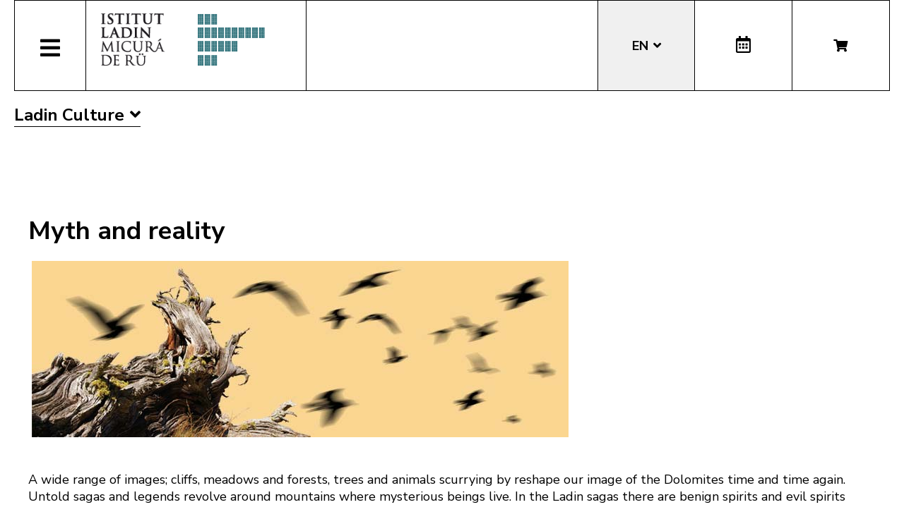

--- FILE ---
content_type: text/html; charset=utf-8
request_url: https://micura.it/en/encounter/ladin-culture/the-fascination-of-the-dolomites
body_size: 14226
content:
<!DOCTYPE html>
<html lang="en-gb">


<head>
	<meta name="viewport" content="width=device-width, initial-scale=1.0" />
	<link rel="stylesheet" href="https://cdn.jsdelivr.net/npm/swiper@8/swiper-bundle.min.css" />
	<meta charset="utf-8">
	<meta name="author" content="Stephan">
	<meta name="generator" content="Joomla! - Open Source Content Management">
	<title>The fascination of the Dolomites</title>
	<link href="/templates/pfr23/favicon.ico" rel="icon" type="image/vnd.microsoft.icon">
<link href="/media/mod_languages/css/template.min.css?d255aa3c10edf367a8c0178aa470f6c4" rel="stylesheet" />
	<link href="/media/vendor/joomla-custom-elements/css/joomla-alert.min.css?0.2.0" rel="stylesheet" />
	<link href="/plugins/system/jce/css/content.css?badb4208be409b1335b815dde676300e" rel="stylesheet" />
	<link href="/templates/pfr23/css/template.css?version=0.35758900 1767746068" rel="stylesheet" />
	<link href="https://fonts.googleapis.com/css?family=Nunito+Sans:300,400,600,700&amp;display=swap" rel="stylesheet" />
	<link href="/templates/pfr23/css/fontawesome-all.min.css" rel="stylesheet" />
	<link href="/templates/pfr23/css/slick.css" rel="stylesheet" />
	<link href="/media/com_hikashop/css/hikashop.css?v=500" rel="stylesheet" />
	<link href="/media/com_hikashop/css/frontend_old.css?t=1700662248" rel="stylesheet" />
	<link href="/media/com_hikashop/css/font-awesome.css?v=5.2.0" rel="stylesheet" />
	<link href="/media/com_hikashop/css/notify-metro.css?v=500" rel="stylesheet" />
	<style>
#hikashop_category_information_module_252 div.hikashop_subcontainer,
#hikashop_category_information_module_252 .hikashop_rtop *,#hikashop_category_information_module_252 .hikashop_rbottom * { background:#ffffff; }
#hikashop_category_information_module_252 div.hikashop_subcontainer,
#hikashop_category_information_module_252 div.hikashop_subcontainer span,
#hikashop_category_information_module_252 div.hikashop_container { text-align:center; }
#hikashop_category_information_module_252 div.hikashop_container { margin:10px 10px; }
#hikashop_category_information_module_252 .hikashop_subcontainer { -moz-border-radius: 5px; -webkit-border-radius: 5px; -khtml-border-radius: 5px; border-radius: 5px; }</style>
	<style>
#hikashop_category_information_module_250 div.hikashop_subcontainer,
#hikashop_category_information_module_250 .hikashop_rtop *,#hikashop_category_information_module_250 .hikashop_rbottom * { background:#ffffff; }
#hikashop_category_information_module_250 div.hikashop_subcontainer,
#hikashop_category_information_module_250 div.hikashop_subcontainer span,
#hikashop_category_information_module_250 div.hikashop_container { text-align:center; }
#hikashop_category_information_module_250 div.hikashop_container { margin:10px 10px; }
#hikashop_category_information_module_250 .hikashop_subcontainer { -moz-border-radius: 5px; -webkit-border-radius: 5px; -khtml-border-radius: 5px; border-radius: 5px; }</style>
	<style>
#hikashop_category_information_module_253 div.hikashop_subcontainer,
#hikashop_category_information_module_253 .hikashop_rtop *,#hikashop_category_information_module_253 .hikashop_rbottom * { background:#ffffff; }
#hikashop_category_information_module_253 div.hikashop_subcontainer,
#hikashop_category_information_module_253 div.hikashop_subcontainer span,
#hikashop_category_information_module_253 div.hikashop_container { text-align:center; }
#hikashop_category_information_module_253 div.hikashop_container { margin:10px 10px; }
#hikashop_category_information_module_253 .hikashop_subcontainer { -moz-border-radius: 5px; -webkit-border-radius: 5px; -khtml-border-radius: 5px; border-radius: 5px; }</style>
	<style>
#hikashop_category_information_module_253 .hikashop_product_image { height:150px; }
#hikashop_category_information_module_253 .hikashop_product_image_subdiv { width:150px; }</style>
<script src="/media/mod_menu/js/menu-es5.min.js?d255aa3c10edf367a8c0178aa470f6c4" nomodule defer></script>
	<script src="/media/vendor/jquery/js/jquery.min.js?3.6.3"></script>
	<script src="/media/legacy/js/jquery-noconflict.min.js?04499b98c0305b16b373dff09fe79d1290976288"></script>
	<script type="application/json" class="joomla-script-options new">{"joomla.jtext":{"ERROR":"Error","MESSAGE":"Message","NOTICE":"Notice","WARNING":"Warning","JCLOSE":"Close","JOK":"OK","JOPEN":"Open"},"system.paths":{"root":"","rootFull":"https:\/\/micura.it\/","base":"","baseFull":"https:\/\/micura.it\/"},"csrf.token":"f01bcef71ab63698b761b86c23fe52d6"}</script>
	<script src="/media/system/js/core.min.js?576eb51da909dcf692c98643faa6fc89629ead18"></script>
	<script src="/media/vendor/bootstrap/js/bootstrap-es5.min.js?5.2.3" nomodule defer></script>
	<script src="/media/system/js/messages-es5.min.js?44e3f60beada646706be6569e75b36f7cf293bf9" nomodule defer></script>
	<script src="/media/vendor/bootstrap/js/alert.min.js?5.2.3" type="module"></script>
	<script src="/media/vendor/bootstrap/js/button.min.js?5.2.3" type="module"></script>
	<script src="/media/vendor/bootstrap/js/carousel.min.js?5.2.3" type="module"></script>
	<script src="/media/vendor/bootstrap/js/collapse.min.js?5.2.3" type="module"></script>
	<script src="/media/vendor/bootstrap/js/dropdown.min.js?5.2.3" type="module"></script>
	<script src="/media/vendor/bootstrap/js/modal.min.js?5.2.3" type="module"></script>
	<script src="/media/vendor/bootstrap/js/offcanvas.min.js?5.2.3" type="module"></script>
	<script src="/media/vendor/bootstrap/js/popover.min.js?5.2.3" type="module"></script>
	<script src="/media/vendor/bootstrap/js/scrollspy.min.js?5.2.3" type="module"></script>
	<script src="/media/vendor/bootstrap/js/tab.min.js?5.2.3" type="module"></script>
	<script src="/media/vendor/bootstrap/js/toast.min.js?5.2.3" type="module"></script>
	<script src="/media/system/js/messages.min.js?7425e8d1cb9e4f061d5e30271d6d99b085344117" type="module"></script>
	<script src="/media/com_hikashop/js/hikashop.js?v=500"></script>
	<script src="/media/com_hikashop/js/notify.min.js?v=500"></script>
	<script src="/plugins/hikashop/cartnotify/media/notify.js"></script>
	<script>
if(!window.localPage) window.localPage = {};
window.localPage.cartRedirect = function(cid,pid,resp){window.location="/en/shop/checkout";};
window.localPage.wishlistRedirect = function(cid,pid,resp){window.location="/en/component/hikashop/product/listing";};
</script>
	<script>window.hikashop.translations_url = "/en/component/hikashop/translations/load";</script>
	<script>
jQuery.notify.defaults({"arrowShow":false,"globalPosition":"top right","elementPosition":"top right","clickToHide":true,"autoHideDelay":5000,"autoHide":true});
window.cartNotifyParams = {"reference":"global","img_url":"\/media\/com_hikashop\/images\/icons\/icon-32-newproduct.png","redirect_url":"","redirect_delay":4000,"hide_delay":5000,"title":"Product added to the cart","text":"Product successfully added to the cart","wishlist_title":"Product added to the wishlist","wishlist_text":"Product successfully added to the wishlist","list_title":"Products added to the cart","list_text":"Products successfully added to the cart","list_wishlist_title":"Products added to the wishlist","list_wishlist_text":"Products successfully added to the wishlist","err_title":"Product not added to the cart","err_text":"Product not added to the cart","err_wishlist_title":"Product not added to the wishlist","err_wishlist_text":"Product not added to the wishlist"};
</script>

	<!-- Matomo -->
<script>
  var _paq = window._paq = window._paq || [];
  /* tracker methods like "setCustomDimension" should be called before "trackPageView" */
  _paq.push(['trackPageView']);
  _paq.push(['enableLinkTracking']);
  (function() {
    var u="//stats.pixxdb.net/";
    _paq.push(['setTrackerUrl', u+'matomo.php']);
    _paq.push(['setSiteId', '5']);
    var d=document, g=d.createElement('script'), s=d.getElementsByTagName('script')[0];
    g.async=true; g.src=u+'matomo.js'; s.parentNode.insertBefore(g,s);
  })();
</script>
<!-- End Matomo Code -->

</head>

<body class="site">

	<div class="container">
		<div class="header-container">
    <div class="header">
        <div class="left">
            <div class="mainmenu">
                <a href="#" class="menubutton"><span class="closed"><i class="fas fa-bars"></i></span><span class="open"><i class="fas fa-times"></i></span></a>
                <div class="menubox">
                    <div class="moduletable">
<ul class="mod-menu mod-list nav ">
<li class="nav-item item-114 default"><a href="/en/" >Home</a></li><li class="nav-item item-248 deeper parent"><a href="/en/istitut-ladin" >Institute</a><ul class="mod-menu__sub list-unstyled small"><li class="nav-item item-249"><a href="/en/istitut-ladin/staff" ><img src="/images/icons/icons_menu/collaboratori.png" alt="Staff"><span class="image-title">Staff</span></a></li><li class="nav-item item-250"><a href="/en/istitut-ladin/board-of-directors" ><img src="/images/icons/icons_menu/consiglio_amministrazione.png" alt="Board of directors"><span class="image-title">Board of directors</span></a></li><li class="nav-item item-251"><a href="/en/istitut-ladin/objectives" ><img src="/images/icons/icons_menu/finalita.png" alt="Objectives"><span class="image-title">Objectives</span></a></li><li class="nav-item item-252"><a href="/en/istitut-ladin/fondation" ><img src="/images/icons/icons_menu/fondazione.png" alt="Foundation"><span class="image-title">Foundation</span></a></li><li class="nav-item item-253"><a href="/en/istitut-ladin/location" ><img src="/images/icons/icons_menu/dove_siamo.png" alt="Location"><span class="image-title">Location</span></a></li><li class="nav-item item-262"><a href="/en/istitut-ladin/origin-of-the-name" ><img src="/images/icons/icons_menu/origine_nome.png" alt="Origin of the name"><span class="image-title">Origin of the name</span></a></li><li class="nav-item item-722"><a href="/en/istitut-ladin/downloads" ><img src="/images/icons/icons_menu/fondazione.png" alt="Downloads"><span class="image-title">Downloads</span></a></li></ul></li><li class="nav-item item-257 deeper parent"><a href="/en/activities" >Activities</a><ul class="mod-menu__sub list-unstyled small"><li class="nav-item item-260"><a href="/en/activities/ald-linguistic-atlas" ><img src="/images/icons/icons_menu/ald.png" alt="ALD Linguistic Atlas"><span class="image-title">ALD Linguistic Atlas</span></a></li><li class="nav-item item-265"><a href="/en/activities/archeology" ><img src="/images/icons/icons_menu/archeologia.png" alt="Archeology"><span class="image-title">Archeology</span></a></li><li class="nav-item item-268"><a href="/en/activities/archive" ><img src="/images/icons/icons_menu/archivio.png" alt="Archive"><span class="image-title">Archive</span></a></li><li class="nav-item item-271"><a href="/en/activities/library" ><img src="/images/icons/icons_menu/biblioteca.png" alt="Library"><span class="image-title">Library</span></a></li><li class="nav-item item-274"><a href="/en/activities/language-courses" ><img src="/images/icons/icons_menu/corsi_lingua.png" alt="Language courses"><span class="image-title">Language courses</span></a></li><li class="nav-item item-276"><a href="/en/activities/information-and-consulting" ><img src="/images/icons/icons_menu/info_consulenza.png" alt="Information and consulting"><span class="image-title">Information and consulting</span></a></li><li class="nav-item item-338"><a href="/en/dictionaries" ><img src="/images/icons/icons_menu/dizionari.png" alt="Dictionaries"><span class="image-title">Dictionaries</span></a></li><li class="nav-item item-309"><a href="/en/activities/sistem-de-corezion-ladin-3" target="_blank"><img src="/images/icons/icons_menu/sistema_correzione.png" alt="Ladin spelling checker"><span class="image-title">Ladin spelling checker</span></a></li><li class="nav-item item-286"><a href="/en/activities/lexicography" ><img src="/images/icons/icons_menu/lessicografia.png" alt="Lexicography"><span class="image-title">Lexicography</span></a></li><li class="nav-item item-289 parent"><a href="/en/activities/events" ><img src="/images/icons/icons_menu/manifestazioni_culturali.png" alt="Events"><span class="image-title">Events</span></a></li><li class="nav-item item-292 parent"><a href="/en/activities/exhibitions" ><img src="/images/icons/icons_menu/mostre.png" alt="Exhibitions"><span class="image-title">Exhibitions</span></a></li><li class="nav-item item-305"><a href="/en/activities/publications" ><img src="/images/icons/icons_menu/pubblicazioni.png" alt="Publications"><span class="image-title">Publications</span></a></li><li class="nav-item item-280 parent"><a href="/en/activities/ladinia" ><img src="/images/icons/icons_menu/ladinia.png" alt="Scientific journal Ladinia"><span class="image-title">Scientific journal Ladinia</span></a></li><li class="nav-item item-310"><a href="/en/activities/toponomy" ><img src="/images/icons/icons_menu/toponomastica.png" alt="Toponomy"><span class="image-title">Toponomy</span></a></li><li class="nav-item item-315"><a href="/en/activities/translations" ><img src="/images/icons/icons_menu/traduzioni.png" alt="Translations"><span class="image-title">Translations</span></a></li><li class="nav-item item-317"><a href="/en/activities/multimedia" ><img src="/images/icons/icons_menu/audio_video.png" alt="Multimedia"><span class="image-title">Multimedia</span></a></li></ul></li><li class="nav-item item-1021 deeper parent"><a href="/en/shop" >Bookshop</a><ul class="mod-menu__sub list-unstyled small"><li class="nav-item item-554"><a href="/en/shop/cat/29-novites" ><img src="/images/icons/icons_menu/novita.png" alt="News"><span class="image-title">News</span></a></li><li class="nav-item item-561"><a href="/en/shop/cat/13-beletristica" ><img src="/images/icons/icons_menu/belletristica.png" alt="Fiction"><span class="image-title">Fiction</span></a></li><li class="nav-item item-564"><a href="/en/shop/cat/25-desvalies" ><img src="/images/icons/icons_menu/altro.png" alt="Various"><span class="image-title">Various</span></a></li><li class="nav-item item-567"><a href="/en/shop/cat/17-ert" ><img src="/images/icons/icons_menu/arte.png" alt="Arts"><span class="image-title">Arts</span></a></li><li class="nav-item item-570"><a href="/en/shop/cat/24-film" ><img src="/images/icons/icons_menu/film.png" alt="Film"><span class="image-title">Film</span></a></li><li class="nav-item item-573"><a href="/en/shop/cat/16-ladinia" ><img src="/images/icons/icons_menu/ladinia.png" alt="Ladinia"><span class="image-title">Ladinia</span></a></li><li class="nav-item item-576"><a href="/en/shop/cat/15-libri-por-mituns" ><img src="/images/icons/icons_menu/libri_bambini.png" alt="Books for children"><span class="image-title">Books for children</span></a></li><li class="nav-item item-579"><a href="/en/shop/cat/19-linguistica" ><img src="/images/icons/icons_menu/linguistica.png" alt="Linguistics"><span class="image-title">Linguistics</span></a></li><li class="nav-item item-582"><a href="/en/shop/cat/18-musiga" ><img src="/images/icons/icons_menu/musica.png" alt="Music"><span class="image-title">Music</span></a></li><li class="nav-item item-585"><a href="/en/shop/cat/23-publicaziuns-scientifiches" ><img src="/images/icons/icons_menu/pubblicazioni_scientifiche.png" alt="Scientific publications"><span class="image-title">Scientific publications</span></a></li><li class="nav-item item-587"><a href="/en/shop/cat/20-religiun" ><img src="/images/icons/icons_menu/religione.png" alt="Religion"><span class="image-title">Religion</span></a></li><li class="nav-item item-591"><a href="/en/shop/cat/14-storia" ><img src="/images/icons/icons_menu/storia.png" alt="History"><span class="image-title">History</span></a></li><li class="nav-item item-594"><a href="/en/shop/cat/22-toponomastica" ><img src="/images/icons/icons_menu/toponomastica.png" alt="Toponomy"><span class="image-title">Toponomy</span></a></li><li class="nav-item item-597"><a href="/en/shop/cat/21-tradiziun-y-cultura" ><img src="/images/icons/icons_menu/tradizioni_cultura.png" alt="Culture"><span class="image-title">Culture</span></a></li><li class="nav-item item-600"><a href="/en/shop/cat/31-uniun-ladins-val-badia" ><img src="/images/icons/icons_menu/uniun_ladins_valbadia.png" alt="Uniun di Ladins Val Badia"><span class="image-title">Uniun di Ladins Val Badia</span></a></li><li class="nav-item item-1037"><a href="/en/shop/cat/34-union-di-ladins-de-gherdeina" ><img src="/images/icons/icons_menu/uniun_ladins_valbadia.png" alt="Uniun di Ladins de Gherdëina"><span class="image-title">Uniun di Ladins de Gherdëina</span></a></li><li class="nav-item item-671"><a href="/en/shop/cat/32-discounts" ><img src="/images/icons/icons_menu/sconti.png" alt="Discounts"><span class="image-title">Discounts</span></a></li></ul></li><li class="nav-item item-614 deeper parent"><a href="/en/audio-and-video" >Audio and video</a><ul class="mod-menu__sub list-unstyled small"><li class="nav-item item-615"><a href="/en/audio-and-video/children-s-stories" ><img src="/images/icons/icons_menu/libri_bambini.png" alt="Children&#039;s stories"><span class="image-title">Children's stories</span></a></li><li class="nav-item item-618"><a href="/en/audio-and-video/video" ><img src="/images/icons/icons_menu/film.png" alt="Video"><span class="image-title">Video</span></a></li><li class="nav-item item-620"><a href="/en/audio-and-video/music" ><img src="/images/icons/icons_menu/musica.png" alt="Music"><span class="image-title">Music</span></a></li></ul></li><li class="nav-item item-362 alias-parent-active"><a href="/en/encounter/ladin-culture" target="_blank" rel="noopener noreferrer">Lad. culture</a></li><li class="nav-item item-724 deeper parent"><a href="/en/online-services" >Services</a><ul class="mod-menu__sub list-unstyled small"><li class="nav-item item-726"><a href="/99parores/" ><img src="/images/icons/icons_menu/99parores.png" alt="99 words"><span class="image-title">99 words</span></a></li><li class="nav-item item-728"><a href="/en/shop" ><img src="/images/icons/icons_menu/bookshop.png" alt="Bookshop"><span class="image-title">Bookshop</span></a></li><li class="nav-item item-729"><a href="/en/online-services/spellchecker" target="_blank"><img src="/images/icons/icons_menu/sistema_correzione.png" alt="Spellchecker"><span class="image-title">Spellchecker</span></a></li><li class="nav-item item-730"><a href="/dictionaries" ><img src="/images/icons/icons_menu/dizionari.png" alt="Dictionaries"><span class="image-title">Dictionaries</span></a></li><li class="nav-item item-747"><a href="http://www.manif.it" target="_blank" rel="noopener noreferrer"><img src="/images/icons/icons_menu/servizio_formazione.png" alt="Manif.it"><span class="image-title">Manif.it</span></a></li><li class="nav-item item-840"><a href="/en/online-services/mediateca-schema-4" >Media library</a></li><li class="nav-item item-727"><a href="http://ubz-primo.hosted.exlibrisgroup.com/primo_library/libweb/action/search.do?vid=UNIBZ&amp;prefLang=en_US&amp;scp.scps=scope:(SANMARTIN_ALMA)" ><img src="/images/icons/icons_menu/biblioteca_online.png" alt="Library"><span class="image-title">Library</span></a></li></ul></li><li class="nav-item item-723"><a href="/it/amministrazione-trasparente" >Tr. Administration</a></li></ul>
</div>
<div class="mod-languages mobile">
    <p class="visually-hidden" id="language_picker_des_194">Select your language</p>


    <ul aria-labelledby="language_picker_des_194" class="mod-languages__list lang-block">

                                            <li class="lang-active">
                <a aria-current="true" aria-label="English (UK)" href="https://micura.it/en/encounter/ladin-culture/the-fascination-of-the-dolomites">
                                            EN                                    </a>
            </li>
                                        <li>
                <a aria-label="Deutsch" href="/de/">
                                            DE                                    </a>
            </li>
                                        <li>
                <a aria-label="Italiano" href="/it/">
                                            IT                                    </a>
            </li>
                                        <li>
                <a aria-label="Ladin" href="/la/">
                                            LA                                    </a>
            </li>
                </ul>

</div>
<div class="hikashop_cart_module mobile" id="hikashop_cart_module">
    <a class="btn" href="/en/shop/cart"><i class="fas fa-shopping-cart"></i></a>
    <div class="dropdown">
        <script type="text/javascript">
window.Oby.registerAjax(["cart.updated","checkout.cart.updated"], function(params) {
	var o = window.Oby, el = document.getElementById('hikashop_cart_252');
	if(!el) return;
	if(params && params.resp && params.resp.module == 252) return;
	if(params && params.type && params.type != 'cart') return;
	o.addClass(el, "hikashop_checkout_loading");
	window.hikashop.xRequest("/en/shop/product/cart/module_id-252/module_type-cart?tmpl=component", {update:false, mode:'POST', data:'return_url=aHR0cHM6Ly9taWN1cmEuaXQvZW4vZW5jb3VudGVyL2xhZGluLWN1bHR1cmUvdGhlLWZhc2NpbmF0aW9uLW9mLXRoZS1kb2xvbWl0ZXM%3D'}, function(xhr){
		o.removeClass(el, "hikashop_checkout_loading");
		var cartDropdown = document.querySelector('#hikashop_cart_252 .hikashop_cart_dropdown_content');
		if(cartDropdown) {
			var dropdownType = 'click';
			var dropdownLink = document.querySelector('#hikashop_cart_252 .hikashop_small_cart_checkout_link');
			if(dropdownLink) {
				var hover = dropdownLink.getAttribute('onmousehover');
				if(hover) {
					dropdownType = 'hover';
				}
			}
			window.hikashop.updateElem(el, xhr.responseText, true);
			if(cartDropdown.toggleOpen) {
				cartDropdown = document.querySelector('#hikashop_cart_252 .hikashop_cart_dropdown_content');
				window.hikashop.toggleOverlayBlock(cartDropdown, dropdownType);
			}
		} else {
			window.hikashop.updateElem(el, xhr.responseText, true);
		}
	});
});
</script>
<div id="hikashop_cart_252" class="hikashop_cart hika_j4">
	<div class="hikashop_checkout_loading_elem"></div>
	<div class="hikashop_checkout_loading_spinner "></div>
The cart is empty</div>
<div class="clear_both"></div>    </div>
</div>                </div>
            </div>
            <div class="logo">
                
<div id="mod-custom88" class="mod-custom custom">
    <p><a href="/"><img alt="logo micura marine" src="/images/logos/logo-micura-marine.gif" height="85" width="310" /></a></p></div>
            </div>
        </div>
        <div class="right">
            <div class="mod-languages">
    <p class="visually-hidden" id="language_picker_des_90">Select your language</p>


    <ul aria-labelledby="language_picker_des_90" class="mod-languages__list lang-block">

                                            <li class="lang-active">
                <a aria-current="true" aria-label="English (UK)" href="https://micura.it/en/encounter/ladin-culture/the-fascination-of-the-dolomites">
                                            EN                                    </a>
            </li>
                                        <li>
                <a aria-label="Deutsch" href="/de/">
                                            DE                                    </a>
            </li>
                                        <li>
                <a aria-label="Italiano" href="/it/">
                                            IT                                    </a>
            </li>
                                        <li>
                <a aria-label="Ladin" href="/la/">
                                            LA                                    </a>
            </li>
                </ul>

</div>
<div class="calendar">
	<a href="http://www.manif.it" target="_blank"><i class="far fa-calendar-alt"></i></a>
</div><div class="hikashop_cart_module " id="hikashop_cart_module">
    <a class="btn" href="/en/shop/cart"><i class="fas fa-shopping-cart"></i></a>
    <div class="dropdown">
        <script type="text/javascript">
window.Oby.registerAjax(["cart.updated","checkout.cart.updated"], function(params) {
	var o = window.Oby, el = document.getElementById('hikashop_cart_250');
	if(!el) return;
	if(params && params.resp && params.resp.module == 250) return;
	if(params && params.type && params.type != 'cart') return;
	o.addClass(el, "hikashop_checkout_loading");
	window.hikashop.xRequest("/en/shop/product/cart/module_id-250/module_type-cart?tmpl=component", {update:false, mode:'POST', data:'return_url=aHR0cHM6Ly9taWN1cmEuaXQvZW4vZW5jb3VudGVyL2xhZGluLWN1bHR1cmUvdGhlLWZhc2NpbmF0aW9uLW9mLXRoZS1kb2xvbWl0ZXM%3D'}, function(xhr){
		o.removeClass(el, "hikashop_checkout_loading");
		var cartDropdown = document.querySelector('#hikashop_cart_250 .hikashop_cart_dropdown_content');
		if(cartDropdown) {
			var dropdownType = 'click';
			var dropdownLink = document.querySelector('#hikashop_cart_250 .hikashop_small_cart_checkout_link');
			if(dropdownLink) {
				var hover = dropdownLink.getAttribute('onmousehover');
				if(hover) {
					dropdownType = 'hover';
				}
			}
			window.hikashop.updateElem(el, xhr.responseText, true);
			if(cartDropdown.toggleOpen) {
				cartDropdown = document.querySelector('#hikashop_cart_250 .hikashop_cart_dropdown_content');
				window.hikashop.toggleOverlayBlock(cartDropdown, dropdownType);
			}
		} else {
			window.hikashop.updateElem(el, xhr.responseText, true);
		}
	});
});
</script>
<div id="hikashop_cart_250" class="hikashop_cart hika_j4">
	<div class="hikashop_checkout_loading_elem"></div>
	<div class="hikashop_checkout_loading_spinner "></div>
The cart is empty</div>
<div class="clear_both"></div>    </div>
</div>        </div>
    </div>
</div>
<div class="subheader-container">
    <div class="subheader">
            </div>
</div>
<div class="body-container">
    <div class="body">
        <!-- Begin Content -->
        <div class="moduletable_menu viac">
<ul class="mod-menu mod-list nav ">
<li class="nav-item item-360 active deeper parent"><a href="/en/encounter/ladin-culture" >Ladin Culture</a><ul class="mod-menu__sub list-unstyled small"><li class="nav-item item-370 deeper parent"><a href="/en/encounter/ladin-culture/origins-of-the-ladin" ><img src="/images/icons/icons_menu/viac/origini_ladino.png" alt="Origins of the Ladin"><span class="image-title">Origins of the Ladin</span></a><ul class="mod-menu__sub list-unstyled small"><li class="nav-item item-371"><a href="/en/encounter/ladin-culture/origins-of-the-ladin/origins-of-the-ladin" >Origins of the Ladin</a></li><li class="nav-item item-375"><a href="/en/encounter/ladin-culture/origins-of-the-ladin/the-language-area" >The language area</a></li><li class="nav-item item-378"><a href="/en/encounter/ladin-culture/origins-of-the-ladin/typical-linguistic-characteristics" >Typical linguistic characteristics</a></li></ul></li><li class="nav-item item-384 deeper parent"><a href="/en/encounter/ladin-culture/the-ladin-language" ><img src="/images/icons/icons_menu/viac/lingua_ladina.png" alt="The Ladin language"><span class="image-title">The Ladin language</span></a><ul class="mod-menu__sub list-unstyled small"><li class="nav-item item-385"><a href="/en/encounter/ladin-culture/the-ladin-language/everyday-ladin" >Everyday Ladin</a></li><li class="nav-item item-388"><a href="/en/encounter/ladin-culture/the-ladin-language/radio-and-television" >Radio and television</a></li><li class="nav-item item-391"><a href="/en/encounter/ladin-culture/the-ladin-language/press" >Press</a></li></ul></li><li class="nav-item item-396 deeper parent"><a href="/en/encounter/ladin-culture/literature-and-indentity" ><img src="/images/icons/icons_menu/viac/letteratura_identita.png" alt="Literature and indentity"><span class="image-title">Literature and indentity</span></a><ul class="mod-menu__sub list-unstyled small"><li class="nav-item item-397"><a href="/en/encounter/ladin-culture/literature-and-indentity/the-origins-of-the-ladin-literature" >The origins of the Ladin literature</a></li><li class="nav-item item-400"><a href="/en/encounter/ladin-culture/literature-and-indentity/ladin-identity" >Ladin identity</a></li><li class="nav-item item-403"><a href="/en/encounter/ladin-culture/literature-and-indentity/poetry-and-prose" >Poetry and prose</a></li></ul></li><li class="nav-item item-408 current active deeper parent"><a href="/en/encounter/ladin-culture/the-fascination-of-the-dolomites" aria-current="page"><img src="/images/icons/icons_menu/viac/fascinazione_dolomiti.png" alt="The fascination of the Dolomites"><span class="image-title">The fascination of the Dolomites</span></a><ul class="mod-menu__sub list-unstyled small"><li class="nav-item item-409"><a href="/en/encounter/ladin-culture/the-fascination-of-the-dolomites/myth-and-reality" >Myth and reality</a></li><li class="nav-item item-412"><a href="/en/encounter/ladin-culture/the-fascination-of-the-dolomites/legends-and-sagas" >Legends and sagas</a></li><li class="nav-item item-415"><a href="/en/encounter/ladin-culture/the-fascination-of-the-dolomites/raccoglitori-di-narrativa-popolare-2" >Collectors of sagas</a></li></ul></li><li class="nav-item item-420 deeper parent"><a href="/en/encounter/ladin-culture/schools-in-the-ladin-valleys" ><img src="/images/icons/icons_menu/viac/scuola_ladina.png" alt="Schools in the Ladin valleys"><span class="image-title">Schools in the Ladin valleys</span></a><ul class="mod-menu__sub list-unstyled small"><li class="nav-item item-421"><a href="/en/encounter/ladin-culture/schools-in-the-ladin-valleys/school-and-multilinguism" >School and multilinguism</a></li><li class="nav-item item-424"><a href="/en/encounter/ladin-culture/schools-in-the-ladin-valleys/schools-model" >Schools model</a></li><li class="nav-item item-427"><a href="/en/encounter/ladin-culture/schools-in-the-ladin-valleys/legal-basis" >Legal basis</a></li></ul></li><li class="nav-item item-432 deeper parent"><a href="/en/encounter/ladin-culture/die-ladiner-der-dolomiten-2" ><img src="/images/icons/icons_menu/viac/geografia_territorio.png" alt="Geography and territory"><span class="image-title">Geography and territory</span></a><ul class="mod-menu__sub list-unstyled small"><li class="nav-item item-433"><a href="/en/encounter/ladin-culture/die-ladiner-der-dolomiten-2/the-dolomite-ladins" >The Dolomite Ladins</a></li><li class="nav-item item-436"><a href="/en/encounter/ladin-culture/die-ladiner-der-dolomiten-2/area-and-nature" >Area and Nature</a></li></ul></li><li class="nav-item item-441 deeper parent"><a href="/en/encounter/ladin-culture/men-at-one-with-nature" ><img src="/images/icons/icons_menu/viac/vita_tradizioni.png" alt="Men at one with nature"><span class="image-title">Men at one with nature</span></a><ul class="mod-menu__sub list-unstyled small"><li class="nav-item item-442"><a href="/en/encounter/ladin-culture/men-at-one-with-nature/life-in-the-ladin-valleys-once" >Life in the Ladin valleys once</a></li><li class="nav-item item-445"><a href="/en/encounter/ladin-culture/men-at-one-with-nature/rites-and-customs" >Rites and customs</a></li><li class="nav-item item-450"><a href="/en/encounter/ladin-culture/men-at-one-with-nature/ladin-cuisine" >Ladin cuisine</a></li></ul></li><li class="nav-item item-455 deeper parent"><a href="/en/encounter/ladin-culture/art-and-crafts" ><img src="/images/icons/icons_menu/viac/arte_artigianato.png" alt="Art and crafts"><span class="image-title">Art and crafts</span></a><ul class="mod-menu__sub list-unstyled small"><li class="nav-item item-456"><a href="/en/encounter/ladin-culture/art-and-crafts/crafts" >Crafts</a></li><li class="nav-item item-459"><a href="/en/encounter/ladin-culture/art-and-crafts/the-language-of-art" >The language of art</a></li></ul></li><li class="nav-item item-464 deeper parent"><a href="/en/encounter/ladin-culture/tourism-and-sport" ><img src="/images/icons/icons_menu/viac/turismo_sport.png" alt="Tourism and sport"><span class="image-title">Tourism and sport</span></a><ul class="mod-menu__sub list-unstyled small"><li class="nav-item item-465"><a href="/en/encounter/ladin-culture/tourism-and-sport/history-of-tourism" >History of tourism</a></li><li class="nav-item item-468"><a href="/en/encounter/ladin-culture/tourism-and-sport/sporting-activity" >Sporting activity</a></li></ul></li><li class="nav-item item-474 deeper parent"><a href="/en/encounter/ladin-culture/history" ><img src="/images/icons/icons_menu/viac/storia.png" alt="History"><span class="image-title">History</span></a><ul class="mod-menu__sub list-unstyled small"><li class="nav-item item-475"><a href="/en/encounter/ladin-culture/history/footprints-in-time" >Footprints in time</a></li><li class="nav-item item-478"><a href="/en/encounter/ladin-culture/history/church-politics-and-power" >Church, politics and power</a></li><li class="nav-item item-481"><a href="/en/encounter/ladin-culture/history/the-end-of-an-age" >The end of an age</a></li><li class="nav-item item-484"><a href="/en/encounter/ladin-culture/history/a-changing-society" >A changing society</a></li></ul></li><li class="nav-item item-489 deeper parent"><a href="/en/encounter/ladin-culture/the-ladin-situation-today" ><img src="/images/icons/icons_menu/viac/realta_oggi.png" alt="The Ladin situation today"><span class="image-title">The Ladin situation today</span></a><ul class="mod-menu__sub list-unstyled small"><li class="nav-item item-490"><a href="/en/encounter/ladin-culture/the-ladin-situation-today/protection-of-the-ladins" >Protection of the Ladins</a></li><li class="nav-item item-493"><a href="/en/encounter/ladin-culture/the-ladin-situation-today/targets-achieved-and-the-future" >Targets achieved and the future</a></li></ul></li><li class="nav-item item-496"><a href="/en/encounter/ladin-culture/audio" ><img src="/images/icons/icons_menu/viac/audio.png" alt="Audio"><span class="image-title">Audio</span></a></li><li class="nav-item item-498"><a href="/en/encounter/ladin-culture/video" ><img src="/images/icons/icons_menu/viac/video.png" alt="Video"><span class="image-title">Video</span></a></li><li class="nav-item item-502"><a href="/en/encounter/ladin-culture/events" ><img src="/images/icons/icons_menu/viac/eventi.png" alt="Events"><span class="image-title">Events</span></a></li><li class="nav-item item-506"><a href="/en/encounter/ladin-culture/links" >Links</a></li><li class="nav-item item-508"><a href="/en/encounter/ladin-culture/bibliography" ><img src="/images/icons/icons_menu/viac/bibliografia.png" alt="Bibliography"><span class="image-title">Bibliography</span></a></li><li class="nav-item item-512"><a href="/en/encounter/ladin-culture/impressum" >Impressum</a></li></ul></li><li class="nav-item item-365"><a href="/en/" >Ladin Institute</a></li></ul>
</div>
        <div id="system-message-container" aria-live="polite"></div>

        <div class="item-page" itemscope itemtype="https://schema.org/Article">
	
		
	
		
		
							
				
					<div itemprop="articleBody">
				<h1>Myth and reality</h1>
<p> <img alt="fascinazione dolomiti" src="/images/stories/headers/viac/fascinazione_dolomiti.jpg" height="250" width="760" /></p>
<p><br />A wide range of images; cliffs, meadows and forests, trees and animals scurrying by reshape our image of the Dolomites time and time again. Untold sagas and legends revolve around mountains where mysterious beings live. In the Ladin sagas there are benign spirits and evil spirits which were deeply rooted in the everyday lives of the Ladins. The sagas tell of a fantasy world where beings live surrounded by secrets which sometimes hold an element of truth. They tell of heroes and of the struggle between good and evil.</p>
<p>Many of them tell of heroines and their mountain homes: Dolasilla, Soreghina, Merisana, Chenina, Tanna. Benign spirits live in the forests: the "crestanes", the "salvans" and the "ganes". Evil spirits such as the "bregostane" live in thickets and coppices.</p>
<p>During the 16th century "stries" (witches) were tried in Dolomites. Storms and calamities of all kinds were their doing. They embodied evil. They practised their satanic rites in places which still bear their name today: "Puent dla Stries" (witches bridge), "Sas dla Stries" (witches rock), "Val dala Stries" (valley of the witches)...</p>
<p> </p>
<p>{2jtoolbox gallery id:19}</p> 			</div>
					</div>
        <div id="hikashop_module_253" class="hikashop_module related-products-247">
<div id="hikashop_category_information_module_253" class="hikashop_category_information hikashop_products_listing_main hikashop_product_listing_2 hika_j4" >
<!-- CATEGORY TITLE -->
<!-- EO CATEGORY TITLE -->
<!-- CATEGORY DESCRIPTION -->
<!-- EO CATEGORY DESCRIPTION -->
<!-- CATEGORY FIELDS -->
<!-- CATEGORY FIELDS -->
<!-- MIDDLE EXTRA DATA -->
<!-- EO MIDDLE EXTRA DATA -->
	<div class="hikashop_products_listing">
<div id="hikashop_products_switcher_hikashop_category_information_module_253" class="hikashop_products " itemscope="" itemtype="https://schema.org/itemListElement">
<div class="hk-row-fluid">		<div class="hkc-md-12 hikashop_product hikashop_product_column_1 hikashop_product_row_1"
			itemprop="itemList" itemscope="" itemtype="http://schema.org/ItemList">
			<div class="hikashop_container ">
				<div class="hikashop_subcontainer ">
<div class="hikashop_listing_img_title hikashop_product_of_category_2 hikashop_product_of_category_15 hikashop_product_of_category_31" id="div_hikashop_category_information_module_253_494">
<!-- IMAGE -->
	<div class="hikashop_product_image">
		<div class="hikashop_product_image_subdiv">
		<a href="/en/component/hikashop/libro/494-flurina-y-le-vicel-salvare" class="">
		<img class="hikashop_product_listing_image" title="Flurina y le vicel salvare" alt="Flurina y le vicel salvare" src="/media/prodotti/thumbnails/150x150f/flurina-443883443.jpeg"/>		</a>
		<meta itemprop="image" content="/media/prodotti/thumbnails/150x150f/flurina-443883443.jpeg"/>
		</div>
	</div>
<!-- EO IMAGE -->

<!-- PRICE -->
	<span class="hikashop_product_price_full"><span class="hikashop_product_price hikashop_product_price_0">10,00 €</span> <span class="hikashop_product_price_per_unit"> each</span></span>
<!-- EO PRICE -->

<!-- NAME -->
	<span class="hikashop_product_name">
		<a href="/en/component/hikashop/libro/494-flurina-y-le-vicel-salvare" class="">
		Flurina y le vicel salvare		</a>
	</span>
	<meta itemprop="name" content="Flurina y le vicel salvare">
<!-- EO NAME -->

<!-- CODE -->
	<span class='hikashop_product_code_list'>
	</span>
<!-- EO CODE -->
<!-- CHARACTERISTIC AVAILABLE VALUES -->
<!-- EO CHARACTERISTIC AVAILABLE VALUES -->
<!-- CUSTOM PRODUCT FIELDS -->
<!-- EO CUSTOM PRODUCT FIELDS -->

<!-- AFTER PRODUCT NAME AREA -->
<!-- EO AFTER PRODUCT NAME AREA -->

<!-- VOTE -->
<!-- EO VOTE -->

<!-- ADD TO CART BUTTON -->
<!-- SALE END MESSAGE -->
<!-- EO SALE END MESSAGE -->
<!-- SALE START MESSAGE -->
<!-- EO SALE START MESSAGE -->
<!-- STOCK MESSAGE -->
<span class="hikashop_product_stock_count">
</span>
<!-- EO STOCK MESSAGE -->
<!-- WAITLIST BUTTON -->
<!-- EO WAITLIST BUTTON -->
	<form action="/en/component/hikashop/product/updatecart/add-1/cid-494" method="post" name="hikashop_product_form_494_hikashop_category_information_module_253" enctype="multipart/form-data">

<!-- CUSTOM ITEM FIELDS -->
<!-- EO CUSTOM ITEM FIELDS -->
<!-- QUANTITY INPUT -->
	<div class="hikashop_quantity_form">
		<table>
			<tr>
				<td rowspan="2">
					<input id="hikashop_product_quantity_field_p0_1" type="text" value="1" onfocus="this.select()" class="hikashop_product_quantity_field  form-control" name="quantity" data-hk-qty-min="1" data-hk-qty-max="0" onchange="window.hikashop.checkQuantity(this);" />
				</td>
				<td>
					<a class="hikashop_product_quantity_field_change_plus hikashop_product_quantity_field_change hikabtn" href="#" data-hk-qty-mod="1" onclick="return window.hikashop.updateQuantity(this,'hikashop_product_quantity_field_p0_1');">+</a>
				</td>
				<td rowspan="2"></td>
			</tr>
			<tr>
				<td>
					<a class="hikashop_product_quantity_field_change_minus hikashop_product_quantity_field_change hikabtn" href="#" data-hk-qty-mod="-1" onclick="return window.hikashop.updateQuantity(this,'hikashop_product_quantity_field_p0_1');">&ndash;</a>
				</td>
			</tr>
		</table>
	</div>
<input type="hidden" name="add" value="1"/>
<!-- EO QUANTITY INPUT -->
<!-- ADD TO CART BUTTON -->
	<a  class="hikabtn hikacart" onclick="if(window.hikashop.addToCart) { return window.hikashop.addToCart(this); }" data-addToCart="494" data-addTo-div="hikashop_category_information_module_253" data-addTo-class="add_in_progress" id="hikashop_product_quantity_field_p0_1_add_to_cart_button" rel="nofollow" href="/en/component/hikashop/product/updatecart/add-1/cid-494"><span>Add to cart</span></a>
<!-- EO ADD TO CART BUTTON -->
<!-- WISHLIST BUTTON -->
<!-- EO WISHLIST BUTTON -->
<!-- CHOOSE OPTIONS BUTTON -->
<!-- EO CHOOSE OPTIONS BUTTON -->
	</form>
<!-- EO ADD TO CART BUTTON -->

<!-- COMPARISON -->
<!-- EO COMPARISON -->

<!-- CONTACT US BUTTON -->

<!-- EO CONTACT US BUTTON -->

<!-- PRODUCT DETAILS BUTTON -->

<!-- EO PRODUCT DETAILS BUTTON -->

	<meta itemprop="url" content="/en/component/hikashop/libro/494-flurina-y-le-vicel-salvare">
</div>
				</div>
			</div>
		</div>
		<div class="hkc-md-12 hikashop_product hikashop_product_column_1 hikashop_product_row_2"
			itemprop="itemList" itemscope="" itemtype="http://schema.org/ItemList">
			<div class="hikashop_container ">
				<div class="hikashop_subcontainer ">
<div class="hikashop_listing_img_title hikashop_product_of_category_2 hikashop_product_of_category_16" id="div_hikashop_category_information_module_253_495">
<!-- IMAGE -->
	<div class="hikashop_product_image">
		<div class="hikashop_product_image_subdiv">
		<a href="/en/component/hikashop/libro/495-ladinia-xl-2016" class="">
		<img class="hikashop_product_listing_image" title="Ladinia XL - 2016" alt="Ladinia XL - 2016" src="/media/prodotti/thumbnails/150x150f/ladinia_40_web.jpg"/>		</a>
		<meta itemprop="image" content="/media/prodotti/thumbnails/150x150f/ladinia_40_web.jpg"/>
		</div>
	</div>
<!-- EO IMAGE -->

<!-- PRICE -->
	<span class="hikashop_product_price_full"><span class="hikashop_product_price hikashop_product_price_0">25,00 €</span> <span class="hikashop_product_price_per_unit"> each</span></span>
<!-- EO PRICE -->

<!-- NAME -->
	<span class="hikashop_product_name">
		<a href="/en/component/hikashop/libro/495-ladinia-xl-2016" class="">
		Ladinia XL - 2016		</a>
	</span>
	<meta itemprop="name" content="Ladinia XL - 2016">
<!-- EO NAME -->

<!-- CODE -->
	<span class='hikashop_product_code_list'>
	</span>
<!-- EO CODE -->
<!-- CHARACTERISTIC AVAILABLE VALUES -->
<!-- EO CHARACTERISTIC AVAILABLE VALUES -->
<!-- CUSTOM PRODUCT FIELDS -->
<!-- EO CUSTOM PRODUCT FIELDS -->

<!-- AFTER PRODUCT NAME AREA -->
<!-- EO AFTER PRODUCT NAME AREA -->

<!-- VOTE -->
<!-- EO VOTE -->

<!-- ADD TO CART BUTTON -->
<!-- SALE END MESSAGE -->
<!-- EO SALE END MESSAGE -->
<!-- SALE START MESSAGE -->
<!-- EO SALE START MESSAGE -->
<!-- STOCK MESSAGE -->
<span class="hikashop_product_stock_count">
</span>
<!-- EO STOCK MESSAGE -->
<!-- WAITLIST BUTTON -->
<!-- EO WAITLIST BUTTON -->
	<form action="/en/component/hikashop/product/updatecart/add-1/cid-495" method="post" name="hikashop_product_form_495_hikashop_category_information_module_253" enctype="multipart/form-data">

<!-- CUSTOM ITEM FIELDS -->
<!-- EO CUSTOM ITEM FIELDS -->
<!-- QUANTITY INPUT -->
	<div class="hikashop_quantity_form">
		<table>
			<tr>
				<td rowspan="2">
					<input id="hikashop_product_quantity_field_p0_2" type="text" value="1" onfocus="this.select()" class="hikashop_product_quantity_field  form-control" name="quantity" data-hk-qty-min="1" data-hk-qty-max="0" onchange="window.hikashop.checkQuantity(this);" />
				</td>
				<td>
					<a class="hikashop_product_quantity_field_change_plus hikashop_product_quantity_field_change hikabtn" href="#" data-hk-qty-mod="1" onclick="return window.hikashop.updateQuantity(this,'hikashop_product_quantity_field_p0_2');">+</a>
				</td>
				<td rowspan="2"></td>
			</tr>
			<tr>
				<td>
					<a class="hikashop_product_quantity_field_change_minus hikashop_product_quantity_field_change hikabtn" href="#" data-hk-qty-mod="-1" onclick="return window.hikashop.updateQuantity(this,'hikashop_product_quantity_field_p0_2');">&ndash;</a>
				</td>
			</tr>
		</table>
	</div>
<input type="hidden" name="add" value="1"/>
<!-- EO QUANTITY INPUT -->
<!-- ADD TO CART BUTTON -->
	<a  class="hikabtn hikacart" onclick="if(window.hikashop.addToCart) { return window.hikashop.addToCart(this); }" data-addToCart="495" data-addTo-div="hikashop_category_information_module_253" data-addTo-class="add_in_progress" id="hikashop_product_quantity_field_p0_2_add_to_cart_button" rel="nofollow" href="/en/component/hikashop/product/updatecart/add-1/cid-495"><span>Add to cart</span></a>
<!-- EO ADD TO CART BUTTON -->
<!-- WISHLIST BUTTON -->
<!-- EO WISHLIST BUTTON -->
<!-- CHOOSE OPTIONS BUTTON -->
<!-- EO CHOOSE OPTIONS BUTTON -->
	</form>
<!-- EO ADD TO CART BUTTON -->

<!-- COMPARISON -->
<!-- EO COMPARISON -->

<!-- CONTACT US BUTTON -->

<!-- EO CONTACT US BUTTON -->

<!-- PRODUCT DETAILS BUTTON -->

<!-- EO PRODUCT DETAILS BUTTON -->

	<meta itemprop="url" content="/en/component/hikashop/libro/495-ladinia-xl-2016">
</div>
				</div>
			</div>
		</div>
		<div class="hkc-md-12 hikashop_product hikashop_product_column_1 hikashop_product_row_3"
			itemprop="itemList" itemscope="" itemtype="http://schema.org/ItemList">
			<div class="hikashop_container ">
				<div class="hikashop_subcontainer ">
<div class="hikashop_listing_img_title hikashop_product_of_category_2 hikashop_product_of_category_18 hikashop_product_of_category_20 hikashop_product_of_category_31" id="div_hikashop_category_information_module_253_501">
<!-- IMAGE -->
	<div class="hikashop_product_image">
		<div class="hikashop_product_image_subdiv">
		<a href="/en/component/hikashop/libro/501-cianties-de-dlijia-y-rimes-inceria" class="">
		<img class="hikashop_product_listing_image" title="Cianties de dlijia y rimes incëria" alt="Cianties de dlijia y rimes incëria" src="/media/prodotti/thumbnails/150x150f/cianties-de-dlijia.jpg"/>		</a>
		<meta itemprop="image" content="/media/prodotti/thumbnails/150x150f/cianties-de-dlijia.jpg"/>
		</div>
	</div>
<!-- EO IMAGE -->

<!-- PRICE -->
	<span class="hikashop_product_price_full"><span class="hikashop_product_price hikashop_product_price_0">17,00 €</span> <span class="hikashop_product_price_per_unit"> each</span></span>
<!-- EO PRICE -->

<!-- NAME -->
	<span class="hikashop_product_name">
		<a href="/en/component/hikashop/libro/501-cianties-de-dlijia-y-rimes-inceria" class="">
		Cianties de dlijia y rimes incëria		</a>
	</span>
	<meta itemprop="name" content="Cianties de dlijia y rimes incëria">
<!-- EO NAME -->

<!-- CODE -->
	<span class='hikashop_product_code_list'>
	</span>
<!-- EO CODE -->
<!-- CHARACTERISTIC AVAILABLE VALUES -->
<!-- EO CHARACTERISTIC AVAILABLE VALUES -->
<!-- CUSTOM PRODUCT FIELDS -->
<!-- EO CUSTOM PRODUCT FIELDS -->

<!-- AFTER PRODUCT NAME AREA -->
<!-- EO AFTER PRODUCT NAME AREA -->

<!-- VOTE -->
<!-- EO VOTE -->

<!-- ADD TO CART BUTTON -->
<!-- SALE END MESSAGE -->
<!-- EO SALE END MESSAGE -->
<!-- SALE START MESSAGE -->
<!-- EO SALE START MESSAGE -->
<!-- STOCK MESSAGE -->
<span class="hikashop_product_stock_count">
</span>
<!-- EO STOCK MESSAGE -->
<!-- WAITLIST BUTTON -->
<!-- EO WAITLIST BUTTON -->
	<form action="/en/component/hikashop/product/updatecart/add-1/cid-501" method="post" name="hikashop_product_form_501_hikashop_category_information_module_253" enctype="multipart/form-data">

<!-- CUSTOM ITEM FIELDS -->
<!-- EO CUSTOM ITEM FIELDS -->
<!-- QUANTITY INPUT -->
	<div class="hikashop_quantity_form">
		<table>
			<tr>
				<td rowspan="2">
					<input id="hikashop_product_quantity_field_p0_3" type="text" value="1" onfocus="this.select()" class="hikashop_product_quantity_field  form-control" name="quantity" data-hk-qty-min="1" data-hk-qty-max="0" onchange="window.hikashop.checkQuantity(this);" />
				</td>
				<td>
					<a class="hikashop_product_quantity_field_change_plus hikashop_product_quantity_field_change hikabtn" href="#" data-hk-qty-mod="1" onclick="return window.hikashop.updateQuantity(this,'hikashop_product_quantity_field_p0_3');">+</a>
				</td>
				<td rowspan="2"></td>
			</tr>
			<tr>
				<td>
					<a class="hikashop_product_quantity_field_change_minus hikashop_product_quantity_field_change hikabtn" href="#" data-hk-qty-mod="-1" onclick="return window.hikashop.updateQuantity(this,'hikashop_product_quantity_field_p0_3');">&ndash;</a>
				</td>
			</tr>
		</table>
	</div>
<input type="hidden" name="add" value="1"/>
<!-- EO QUANTITY INPUT -->
<!-- ADD TO CART BUTTON -->
	<a  class="hikabtn hikacart" onclick="if(window.hikashop.addToCart) { return window.hikashop.addToCart(this); }" data-addToCart="501" data-addTo-div="hikashop_category_information_module_253" data-addTo-class="add_in_progress" id="hikashop_product_quantity_field_p0_3_add_to_cart_button" rel="nofollow" href="/en/component/hikashop/product/updatecart/add-1/cid-501"><span>Add to cart</span></a>
<!-- EO ADD TO CART BUTTON -->
<!-- WISHLIST BUTTON -->
<!-- EO WISHLIST BUTTON -->
<!-- CHOOSE OPTIONS BUTTON -->
<!-- EO CHOOSE OPTIONS BUTTON -->
	</form>
<!-- EO ADD TO CART BUTTON -->

<!-- COMPARISON -->
<!-- EO COMPARISON -->

<!-- CONTACT US BUTTON -->

<!-- EO CONTACT US BUTTON -->

<!-- PRODUCT DETAILS BUTTON -->

<!-- EO PRODUCT DETAILS BUTTON -->

	<meta itemprop="url" content="/en/component/hikashop/libro/501-cianties-de-dlijia-y-rimes-inceria">
</div>
				</div>
			</div>
		</div>
		<div class="hkc-md-12 hikashop_product hikashop_product_column_1 hikashop_product_row_4"
			itemprop="itemList" itemscope="" itemtype="http://schema.org/ItemList">
			<div class="hikashop_container ">
				<div class="hikashop_subcontainer ">
<div class="hikashop_listing_img_title hikashop_product_of_category_2 hikashop_product_of_category_15 hikashop_product_of_category_25 hikashop_product_of_category_31" id="div_hikashop_category_information_module_253_502">
<!-- IMAGE -->
	<div class="hikashop_product_image">
		<div class="hikashop_product_image_subdiv">
		<a href="/en/component/hikashop/libro/502-pire-y-paul" class="">
		<img class="hikashop_product_listing_image" title="Pire y Paul" alt="Pire y Paul" src="/media/prodotti/thumbnails/150x150f/pire_paul.jpg"/>		</a>
		<meta itemprop="image" content="/media/prodotti/thumbnails/150x150f/pire_paul.jpg"/>
		</div>
	</div>
<!-- EO IMAGE -->

<!-- PRICE -->
	<span class="hikashop_product_price_full"><span class="hikashop_product_price hikashop_product_price_0">12,00 €</span> <span class="hikashop_product_price_per_unit"> each</span></span>
<!-- EO PRICE -->

<!-- NAME -->
	<span class="hikashop_product_name">
		<a href="/en/component/hikashop/libro/502-pire-y-paul" class="">
		Pire y Paul		</a>
	</span>
	<meta itemprop="name" content="Pire y Paul">
<!-- EO NAME -->

<!-- CODE -->
	<span class='hikashop_product_code_list'>
	</span>
<!-- EO CODE -->
<!-- CHARACTERISTIC AVAILABLE VALUES -->
<!-- EO CHARACTERISTIC AVAILABLE VALUES -->
<!-- CUSTOM PRODUCT FIELDS -->
<!-- EO CUSTOM PRODUCT FIELDS -->

<!-- AFTER PRODUCT NAME AREA -->
<!-- EO AFTER PRODUCT NAME AREA -->

<!-- VOTE -->
<!-- EO VOTE -->

<!-- ADD TO CART BUTTON -->
<!-- SALE END MESSAGE -->
<!-- EO SALE END MESSAGE -->
<!-- SALE START MESSAGE -->
<!-- EO SALE START MESSAGE -->
<!-- STOCK MESSAGE -->
<span class="hikashop_product_stock_count">
</span>
<!-- EO STOCK MESSAGE -->
<!-- WAITLIST BUTTON -->
<!-- EO WAITLIST BUTTON -->
	<form action="/en/component/hikashop/product/updatecart/add-1/cid-502" method="post" name="hikashop_product_form_502_hikashop_category_information_module_253" enctype="multipart/form-data">

<!-- CUSTOM ITEM FIELDS -->
<!-- EO CUSTOM ITEM FIELDS -->
<!-- QUANTITY INPUT -->
	<div class="hikashop_quantity_form">
		<table>
			<tr>
				<td rowspan="2">
					<input id="hikashop_product_quantity_field_p0_4" type="text" value="1" onfocus="this.select()" class="hikashop_product_quantity_field  form-control" name="quantity" data-hk-qty-min="1" data-hk-qty-max="0" onchange="window.hikashop.checkQuantity(this);" />
				</td>
				<td>
					<a class="hikashop_product_quantity_field_change_plus hikashop_product_quantity_field_change hikabtn" href="#" data-hk-qty-mod="1" onclick="return window.hikashop.updateQuantity(this,'hikashop_product_quantity_field_p0_4');">+</a>
				</td>
				<td rowspan="2"></td>
			</tr>
			<tr>
				<td>
					<a class="hikashop_product_quantity_field_change_minus hikashop_product_quantity_field_change hikabtn" href="#" data-hk-qty-mod="-1" onclick="return window.hikashop.updateQuantity(this,'hikashop_product_quantity_field_p0_4');">&ndash;</a>
				</td>
			</tr>
		</table>
	</div>
<input type="hidden" name="add" value="1"/>
<!-- EO QUANTITY INPUT -->
<!-- ADD TO CART BUTTON -->
	<a  class="hikabtn hikacart" onclick="if(window.hikashop.addToCart) { return window.hikashop.addToCart(this); }" data-addToCart="502" data-addTo-div="hikashop_category_information_module_253" data-addTo-class="add_in_progress" id="hikashop_product_quantity_field_p0_4_add_to_cart_button" rel="nofollow" href="/en/component/hikashop/product/updatecart/add-1/cid-502"><span>Add to cart</span></a>
<!-- EO ADD TO CART BUTTON -->
<!-- WISHLIST BUTTON -->
<!-- EO WISHLIST BUTTON -->
<!-- CHOOSE OPTIONS BUTTON -->
<!-- EO CHOOSE OPTIONS BUTTON -->
	</form>
<!-- EO ADD TO CART BUTTON -->

<!-- COMPARISON -->
<!-- EO COMPARISON -->

<!-- CONTACT US BUTTON -->

<!-- EO CONTACT US BUTTON -->

<!-- PRODUCT DETAILS BUTTON -->

<!-- EO PRODUCT DETAILS BUTTON -->

	<meta itemprop="url" content="/en/component/hikashop/libro/502-pire-y-paul">
</div>
				</div>
			</div>
		</div>
		<div class="hkc-md-12 hikashop_product hikashop_product_column_1 hikashop_product_row_5"
			itemprop="itemList" itemscope="" itemtype="http://schema.org/ItemList">
			<div class="hikashop_container ">
				<div class="hikashop_subcontainer ">
<div class="hikashop_listing_img_title hikashop_product_of_category_2 hikashop_product_of_category_22" id="div_hikashop_category_information_module_253_507">
<!-- IMAGE -->
	<div class="hikashop_product_image">
		<div class="hikashop_product_image_subdiv">
		<a href="/en/component/hikashop/libro/507-chemun-de-urtijei-sureghes-runcadic-bula-mont-seuc-chertes-ortofoto-cun-i-toponims-ladins" class="">
		<img class="hikashop_product_listing_image" title="Chemun de Urtijëi, Sureghes, Runcadic, Bula, Mont Sëuc - chertes ortofoto cun i toponims ladins" alt="Chemun de Urtijëi, Sureghes, Runcadic, Bula, Mont Sëuc - chertes ortofoto cun i toponims ladins" src="/media/prodotti/thumbnails/150x150f/cuertl_cherta_urtiji.jpg"/>		</a>
		<meta itemprop="image" content="/media/prodotti/thumbnails/150x150f/cuertl_cherta_urtiji.jpg"/>
		</div>
	</div>
<!-- EO IMAGE -->

<!-- PRICE -->
	<span class="hikashop_product_price_full"><span class="hikashop_product_price hikashop_product_price_0">15,00 €</span> <span class="hikashop_product_price_per_unit"> each</span></span>
<!-- EO PRICE -->

<!-- NAME -->
	<span class="hikashop_product_name">
		<a href="/en/component/hikashop/libro/507-chemun-de-urtijei-sureghes-runcadic-bula-mont-seuc-chertes-ortofoto-cun-i-toponims-ladins" class="">
		Chemun de Urtijëi, Sureghes, Runcadic, Bula, Mont Sëuc - chertes ortofoto cun i toponims ladins		</a>
	</span>
	<meta itemprop="name" content="Chemun de Urtijëi, Sureghes, Runcadic, Bula, Mont Sëuc - chertes ortofoto cun i toponims ladins">
<!-- EO NAME -->

<!-- CODE -->
	<span class='hikashop_product_code_list'>
	</span>
<!-- EO CODE -->
<!-- CHARACTERISTIC AVAILABLE VALUES -->
<!-- EO CHARACTERISTIC AVAILABLE VALUES -->
<!-- CUSTOM PRODUCT FIELDS -->
<!-- EO CUSTOM PRODUCT FIELDS -->

<!-- AFTER PRODUCT NAME AREA -->
<!-- EO AFTER PRODUCT NAME AREA -->

<!-- VOTE -->
<!-- EO VOTE -->

<!-- ADD TO CART BUTTON -->
<!-- SALE END MESSAGE -->
<!-- EO SALE END MESSAGE -->
<!-- SALE START MESSAGE -->
<!-- EO SALE START MESSAGE -->
<!-- STOCK MESSAGE -->
<span class="hikashop_product_stock_count">
</span>
<!-- EO STOCK MESSAGE -->
<!-- WAITLIST BUTTON -->
<!-- EO WAITLIST BUTTON -->
	<form action="/en/component/hikashop/product/updatecart/add-1/cid-507" method="post" name="hikashop_product_form_507_hikashop_category_information_module_253" enctype="multipart/form-data">

<!-- CUSTOM ITEM FIELDS -->
<!-- EO CUSTOM ITEM FIELDS -->
<!-- QUANTITY INPUT -->
	<div class="hikashop_quantity_form">
		<table>
			<tr>
				<td rowspan="2">
					<input id="hikashop_product_quantity_field_p0_5" type="text" value="1" onfocus="this.select()" class="hikashop_product_quantity_field  form-control" name="quantity" data-hk-qty-min="1" data-hk-qty-max="0" onchange="window.hikashop.checkQuantity(this);" />
				</td>
				<td>
					<a class="hikashop_product_quantity_field_change_plus hikashop_product_quantity_field_change hikabtn" href="#" data-hk-qty-mod="1" onclick="return window.hikashop.updateQuantity(this,'hikashop_product_quantity_field_p0_5');">+</a>
				</td>
				<td rowspan="2"></td>
			</tr>
			<tr>
				<td>
					<a class="hikashop_product_quantity_field_change_minus hikashop_product_quantity_field_change hikabtn" href="#" data-hk-qty-mod="-1" onclick="return window.hikashop.updateQuantity(this,'hikashop_product_quantity_field_p0_5');">&ndash;</a>
				</td>
			</tr>
		</table>
	</div>
<input type="hidden" name="add" value="1"/>
<!-- EO QUANTITY INPUT -->
<!-- ADD TO CART BUTTON -->
	<a  class="hikabtn hikacart" onclick="if(window.hikashop.addToCart) { return window.hikashop.addToCart(this); }" data-addToCart="507" data-addTo-div="hikashop_category_information_module_253" data-addTo-class="add_in_progress" id="hikashop_product_quantity_field_p0_5_add_to_cart_button" rel="nofollow" href="/en/component/hikashop/product/updatecart/add-1/cid-507"><span>Add to cart</span></a>
<!-- EO ADD TO CART BUTTON -->
<!-- WISHLIST BUTTON -->
<!-- EO WISHLIST BUTTON -->
<!-- CHOOSE OPTIONS BUTTON -->
<!-- EO CHOOSE OPTIONS BUTTON -->
	</form>
<!-- EO ADD TO CART BUTTON -->

<!-- COMPARISON -->
<!-- EO COMPARISON -->

<!-- CONTACT US BUTTON -->

<!-- EO CONTACT US BUTTON -->

<!-- PRODUCT DETAILS BUTTON -->

<!-- EO PRODUCT DETAILS BUTTON -->

	<meta itemprop="url" content="/en/component/hikashop/libro/507-chemun-de-urtijei-sureghes-runcadic-bula-mont-seuc-chertes-ortofoto-cun-i-toponims-ladins">
</div>
				</div>
			</div>
		</div>
		<div class="hkc-md-12 hikashop_product hikashop_product_column_1 hikashop_product_row_6"
			itemprop="itemList" itemscope="" itemtype="http://schema.org/ItemList">
			<div class="hikashop_container ">
				<div class="hikashop_subcontainer ">
<div class="hikashop_listing_img_title hikashop_product_of_category_2 hikashop_product_of_category_22" id="div_hikashop_category_information_module_253_508">
<!-- IMAGE -->
	<div class="hikashop_product_image">
		<div class="hikashop_product_image_subdiv">
		<a href="/en/component/hikashop/libro/508-gherdeina-y-mont-seuc-chertes-ortofoto-cun-i-toponims-ladins" class="">
		<img class="hikashop_product_listing_image" title="Gherdëina y Mont Sëuc - chertes ortofoto cun i toponims ladins" alt="Gherdëina y Mont Sëuc - chertes ortofoto cun i toponims ladins" src="/media/prodotti/thumbnails/150x150f/cofanetto_topo_gh-def.jpg"/>		</a>
		<meta itemprop="image" content="/media/prodotti/thumbnails/150x150f/cofanetto_topo_gh-def.jpg"/>
		</div>
	</div>
<!-- EO IMAGE -->

<!-- PRICE -->
	<span class="hikashop_product_price_full"><span class="hikashop_product_price hikashop_product_price_0">45,00 €</span> <span class="hikashop_product_price_per_unit"> each</span></span>
<!-- EO PRICE -->

<!-- NAME -->
	<span class="hikashop_product_name">
		<a href="/en/component/hikashop/libro/508-gherdeina-y-mont-seuc-chertes-ortofoto-cun-i-toponims-ladins" class="">
		Gherdëina y Mont Sëuc - chertes ortofoto cun i toponims ladins		</a>
	</span>
	<meta itemprop="name" content="Gherdëina y Mont Sëuc - chertes ortofoto cun i toponims ladins">
<!-- EO NAME -->

<!-- CODE -->
	<span class='hikashop_product_code_list'>
	</span>
<!-- EO CODE -->
<!-- CHARACTERISTIC AVAILABLE VALUES -->
<!-- EO CHARACTERISTIC AVAILABLE VALUES -->
<!-- CUSTOM PRODUCT FIELDS -->
<!-- EO CUSTOM PRODUCT FIELDS -->

<!-- AFTER PRODUCT NAME AREA -->
<!-- EO AFTER PRODUCT NAME AREA -->

<!-- VOTE -->
<!-- EO VOTE -->

<!-- ADD TO CART BUTTON -->
<!-- SALE END MESSAGE -->
<!-- EO SALE END MESSAGE -->
<!-- SALE START MESSAGE -->
<!-- EO SALE START MESSAGE -->
<!-- STOCK MESSAGE -->
<span class="hikashop_product_stock_count">
</span>
<!-- EO STOCK MESSAGE -->
<!-- WAITLIST BUTTON -->
<!-- EO WAITLIST BUTTON -->
	<form action="/en/component/hikashop/product/updatecart/add-1/cid-508" method="post" name="hikashop_product_form_508_hikashop_category_information_module_253" enctype="multipart/form-data">

<!-- CUSTOM ITEM FIELDS -->
<!-- EO CUSTOM ITEM FIELDS -->
<!-- QUANTITY INPUT -->
	<div class="hikashop_quantity_form">
		<table>
			<tr>
				<td rowspan="2">
					<input id="hikashop_product_quantity_field_p0_6" type="text" value="1" onfocus="this.select()" class="hikashop_product_quantity_field  form-control" name="quantity" data-hk-qty-min="1" data-hk-qty-max="0" onchange="window.hikashop.checkQuantity(this);" />
				</td>
				<td>
					<a class="hikashop_product_quantity_field_change_plus hikashop_product_quantity_field_change hikabtn" href="#" data-hk-qty-mod="1" onclick="return window.hikashop.updateQuantity(this,'hikashop_product_quantity_field_p0_6');">+</a>
				</td>
				<td rowspan="2"></td>
			</tr>
			<tr>
				<td>
					<a class="hikashop_product_quantity_field_change_minus hikashop_product_quantity_field_change hikabtn" href="#" data-hk-qty-mod="-1" onclick="return window.hikashop.updateQuantity(this,'hikashop_product_quantity_field_p0_6');">&ndash;</a>
				</td>
			</tr>
		</table>
	</div>
<input type="hidden" name="add" value="1"/>
<!-- EO QUANTITY INPUT -->
<!-- ADD TO CART BUTTON -->
	<a  class="hikabtn hikacart" onclick="if(window.hikashop.addToCart) { return window.hikashop.addToCart(this); }" data-addToCart="508" data-addTo-div="hikashop_category_information_module_253" data-addTo-class="add_in_progress" id="hikashop_product_quantity_field_p0_6_add_to_cart_button" rel="nofollow" href="/en/component/hikashop/product/updatecart/add-1/cid-508"><span>Add to cart</span></a>
<!-- EO ADD TO CART BUTTON -->
<!-- WISHLIST BUTTON -->
<!-- EO WISHLIST BUTTON -->
<!-- CHOOSE OPTIONS BUTTON -->
<!-- EO CHOOSE OPTIONS BUTTON -->
	</form>
<!-- EO ADD TO CART BUTTON -->

<!-- COMPARISON -->
<!-- EO COMPARISON -->

<!-- CONTACT US BUTTON -->

<!-- EO CONTACT US BUTTON -->

<!-- PRODUCT DETAILS BUTTON -->

<!-- EO PRODUCT DETAILS BUTTON -->

	<meta itemprop="url" content="/en/component/hikashop/libro/508-gherdeina-y-mont-seuc-chertes-ortofoto-cun-i-toponims-ladins">
</div>
				</div>
			</div>
		</div>
		<div class="hkc-md-12 hikashop_product hikashop_product_column_1 hikashop_product_row_7"
			itemprop="itemList" itemscope="" itemtype="http://schema.org/ItemList">
			<div class="hikashop_container ">
				<div class="hikashop_subcontainer ">
<div class="hikashop_listing_img_title hikashop_product_of_category_2 hikashop_product_of_category_15 hikashop_product_of_category_18" id="div_hikashop_category_information_module_253_512">
<!-- IMAGE -->
	<div class="hikashop_product_image">
		<div class="hikashop_product_image_subdiv">
		<a href="/en/component/hikashop/libro/512-jun-a-ciante" class="">
		<img class="hikashop_product_listing_image" title="Jun a cianté!" alt="Jun a cianté!" src="/media/prodotti/thumbnails/150x150f/jun_a_ciant_cuertl.jpg"/>		</a>
		<meta itemprop="image" content="/media/prodotti/thumbnails/150x150f/jun_a_ciant_cuertl.jpg"/>
		</div>
	</div>
<!-- EO IMAGE -->

<!-- PRICE -->
	<span class="hikashop_product_price_full"><span class="hikashop_product_price hikashop_product_price_0">18,00 €</span> <span class="hikashop_product_price_per_unit"> each</span></span>
<!-- EO PRICE -->

<!-- NAME -->
	<span class="hikashop_product_name">
		<a href="/en/component/hikashop/libro/512-jun-a-ciante" class="">
		Jun a cianté!		</a>
	</span>
	<meta itemprop="name" content="Jun a cianté!">
<!-- EO NAME -->

<!-- CODE -->
	<span class='hikashop_product_code_list'>
	</span>
<!-- EO CODE -->
<!-- CHARACTERISTIC AVAILABLE VALUES -->
<!-- EO CHARACTERISTIC AVAILABLE VALUES -->
<!-- CUSTOM PRODUCT FIELDS -->
<!-- EO CUSTOM PRODUCT FIELDS -->

<!-- AFTER PRODUCT NAME AREA -->
<!-- EO AFTER PRODUCT NAME AREA -->

<!-- VOTE -->
<!-- EO VOTE -->

<!-- ADD TO CART BUTTON -->
<!-- SALE END MESSAGE -->
<!-- EO SALE END MESSAGE -->
<!-- SALE START MESSAGE -->
<!-- EO SALE START MESSAGE -->
<!-- STOCK MESSAGE -->
<span class="hikashop_product_stock_count">
</span>
<!-- EO STOCK MESSAGE -->
<!-- WAITLIST BUTTON -->
<!-- EO WAITLIST BUTTON -->
	<form action="/en/component/hikashop/product/updatecart/add-1/cid-512" method="post" name="hikashop_product_form_512_hikashop_category_information_module_253" enctype="multipart/form-data">

<!-- CUSTOM ITEM FIELDS -->
<!-- EO CUSTOM ITEM FIELDS -->
<!-- QUANTITY INPUT -->
	<div class="hikashop_quantity_form">
		<table>
			<tr>
				<td rowspan="2">
					<input id="hikashop_product_quantity_field_p0_7" type="text" value="1" onfocus="this.select()" class="hikashop_product_quantity_field  form-control" name="quantity" data-hk-qty-min="1" data-hk-qty-max="0" onchange="window.hikashop.checkQuantity(this);" />
				</td>
				<td>
					<a class="hikashop_product_quantity_field_change_plus hikashop_product_quantity_field_change hikabtn" href="#" data-hk-qty-mod="1" onclick="return window.hikashop.updateQuantity(this,'hikashop_product_quantity_field_p0_7');">+</a>
				</td>
				<td rowspan="2"></td>
			</tr>
			<tr>
				<td>
					<a class="hikashop_product_quantity_field_change_minus hikashop_product_quantity_field_change hikabtn" href="#" data-hk-qty-mod="-1" onclick="return window.hikashop.updateQuantity(this,'hikashop_product_quantity_field_p0_7');">&ndash;</a>
				</td>
			</tr>
		</table>
	</div>
<input type="hidden" name="add" value="1"/>
<!-- EO QUANTITY INPUT -->
<!-- ADD TO CART BUTTON -->
	<a  class="hikabtn hikacart" onclick="if(window.hikashop.addToCart) { return window.hikashop.addToCart(this); }" data-addToCart="512" data-addTo-div="hikashop_category_information_module_253" data-addTo-class="add_in_progress" id="hikashop_product_quantity_field_p0_7_add_to_cart_button" rel="nofollow" href="/en/component/hikashop/product/updatecart/add-1/cid-512"><span>Add to cart</span></a>
<!-- EO ADD TO CART BUTTON -->
<!-- WISHLIST BUTTON -->
<!-- EO WISHLIST BUTTON -->
<!-- CHOOSE OPTIONS BUTTON -->
<!-- EO CHOOSE OPTIONS BUTTON -->
	</form>
<!-- EO ADD TO CART BUTTON -->

<!-- COMPARISON -->
<!-- EO COMPARISON -->

<!-- CONTACT US BUTTON -->

<!-- EO CONTACT US BUTTON -->

<!-- PRODUCT DETAILS BUTTON -->

<!-- EO PRODUCT DETAILS BUTTON -->

	<meta itemprop="url" content="/en/component/hikashop/libro/512-jun-a-ciante">
</div>
				</div>
			</div>
		</div>
		<div class="hkc-md-12 hikashop_product hikashop_product_column_1 hikashop_product_row_8"
			itemprop="itemList" itemscope="" itemtype="http://schema.org/ItemList">
			<div class="hikashop_container ">
				<div class="hikashop_subcontainer ">
<div class="hikashop_listing_img_title hikashop_product_of_category_2 hikashop_product_of_category_15 hikashop_product_of_category_31" id="div_hikashop_category_information_module_253_513">
<!-- IMAGE -->
	<div class="hikashop_product_image">
		<div class="hikashop_product_image_subdiv">
		<a href="/en/component/hikashop/libro/513-ursin" class="">
		<img class="hikashop_product_listing_image" title="Ursin" alt="Ursin" src="/media/prodotti/thumbnails/150x150f/bildschirmfoto-2018-12-07-um-11-25-07.png"/>		</a>
		<meta itemprop="image" content="/media/prodotti/thumbnails/150x150f/bildschirmfoto-2018-12-07-um-11-25-07.png"/>
		</div>
	</div>
<!-- EO IMAGE -->

<!-- PRICE -->
	<span class="hikashop_product_price_full"><span class="hikashop_product_price hikashop_product_price_0">10,00 €</span> <span class="hikashop_product_price_per_unit"> each</span></span>
<!-- EO PRICE -->

<!-- NAME -->
	<span class="hikashop_product_name">
		<a href="/en/component/hikashop/libro/513-ursin" class="">
		Ursin		</a>
	</span>
	<meta itemprop="name" content="Ursin">
<!-- EO NAME -->

<!-- CODE -->
	<span class='hikashop_product_code_list'>
	</span>
<!-- EO CODE -->
<!-- CHARACTERISTIC AVAILABLE VALUES -->
<!-- EO CHARACTERISTIC AVAILABLE VALUES -->
<!-- CUSTOM PRODUCT FIELDS -->
<!-- EO CUSTOM PRODUCT FIELDS -->

<!-- AFTER PRODUCT NAME AREA -->
<!-- EO AFTER PRODUCT NAME AREA -->

<!-- VOTE -->
<!-- EO VOTE -->

<!-- ADD TO CART BUTTON -->
<!-- SALE END MESSAGE -->
<!-- EO SALE END MESSAGE -->
<!-- SALE START MESSAGE -->
<!-- EO SALE START MESSAGE -->
<!-- STOCK MESSAGE -->
<span class="hikashop_product_stock_count">
</span>
<!-- EO STOCK MESSAGE -->
<!-- WAITLIST BUTTON -->
<!-- EO WAITLIST BUTTON -->
	<form action="/en/component/hikashop/product/updatecart/add-1/cid-513" method="post" name="hikashop_product_form_513_hikashop_category_information_module_253" enctype="multipart/form-data">

<!-- CUSTOM ITEM FIELDS -->
<!-- EO CUSTOM ITEM FIELDS -->
<!-- QUANTITY INPUT -->
	<div class="hikashop_quantity_form">
		<table>
			<tr>
				<td rowspan="2">
					<input id="hikashop_product_quantity_field_p0_8" type="text" value="1" onfocus="this.select()" class="hikashop_product_quantity_field  form-control" name="quantity" data-hk-qty-min="1" data-hk-qty-max="0" onchange="window.hikashop.checkQuantity(this);" />
				</td>
				<td>
					<a class="hikashop_product_quantity_field_change_plus hikashop_product_quantity_field_change hikabtn" href="#" data-hk-qty-mod="1" onclick="return window.hikashop.updateQuantity(this,'hikashop_product_quantity_field_p0_8');">+</a>
				</td>
				<td rowspan="2"></td>
			</tr>
			<tr>
				<td>
					<a class="hikashop_product_quantity_field_change_minus hikashop_product_quantity_field_change hikabtn" href="#" data-hk-qty-mod="-1" onclick="return window.hikashop.updateQuantity(this,'hikashop_product_quantity_field_p0_8');">&ndash;</a>
				</td>
			</tr>
		</table>
	</div>
<input type="hidden" name="add" value="1"/>
<!-- EO QUANTITY INPUT -->
<!-- ADD TO CART BUTTON -->
	<a  class="hikabtn hikacart" onclick="if(window.hikashop.addToCart) { return window.hikashop.addToCart(this); }" data-addToCart="513" data-addTo-div="hikashop_category_information_module_253" data-addTo-class="add_in_progress" id="hikashop_product_quantity_field_p0_8_add_to_cart_button" rel="nofollow" href="/en/component/hikashop/product/updatecart/add-1/cid-513"><span>Add to cart</span></a>
<!-- EO ADD TO CART BUTTON -->
<!-- WISHLIST BUTTON -->
<!-- EO WISHLIST BUTTON -->
<!-- CHOOSE OPTIONS BUTTON -->
<!-- EO CHOOSE OPTIONS BUTTON -->
	</form>
<!-- EO ADD TO CART BUTTON -->

<!-- COMPARISON -->
<!-- EO COMPARISON -->

<!-- CONTACT US BUTTON -->

<!-- EO CONTACT US BUTTON -->

<!-- PRODUCT DETAILS BUTTON -->

<!-- EO PRODUCT DETAILS BUTTON -->

	<meta itemprop="url" content="/en/component/hikashop/libro/513-ursin">
</div>
				</div>
			</div>
		</div>
		<div class="hkc-md-12 hikashop_product hikashop_product_column_1 hikashop_product_row_9"
			itemprop="itemList" itemscope="" itemtype="http://schema.org/ItemList">
			<div class="hikashop_container ">
				<div class="hikashop_subcontainer ">
<div class="hikashop_listing_img_title hikashop_product_of_category_2 hikashop_product_of_category_16" id="div_hikashop_category_information_module_253_515">
<!-- IMAGE -->
	<div class="hikashop_product_image">
		<div class="hikashop_product_image_subdiv">
		<a href="/en/component/hikashop/libro/515-ladinia-xlii-2018" class="">
		<img class="hikashop_product_listing_image" title="Ladinia XLII 2018" alt="Ladinia XLII 2018" src="/media/prodotti/thumbnails/150x150f/ladiniaxlii.jpg"/>		</a>
		<meta itemprop="image" content="/media/prodotti/thumbnails/150x150f/ladiniaxlii.jpg"/>
		</div>
	</div>
<!-- EO IMAGE -->

<!-- PRICE -->
	<span class="hikashop_product_price_full"><span class="hikashop_product_price hikashop_product_price_0">25,00 €</span> <span class="hikashop_product_price_per_unit"> each</span></span>
<!-- EO PRICE -->

<!-- NAME -->
	<span class="hikashop_product_name">
		<a href="/en/component/hikashop/libro/515-ladinia-xlii-2018" class="">
		Ladinia XLII 2018		</a>
	</span>
	<meta itemprop="name" content="Ladinia XLII 2018">
<!-- EO NAME -->

<!-- CODE -->
	<span class='hikashop_product_code_list'>
	</span>
<!-- EO CODE -->
<!-- CHARACTERISTIC AVAILABLE VALUES -->
<!-- EO CHARACTERISTIC AVAILABLE VALUES -->
<!-- CUSTOM PRODUCT FIELDS -->
<!-- EO CUSTOM PRODUCT FIELDS -->

<!-- AFTER PRODUCT NAME AREA -->
<!-- EO AFTER PRODUCT NAME AREA -->

<!-- VOTE -->
<!-- EO VOTE -->

<!-- ADD TO CART BUTTON -->
<!-- SALE END MESSAGE -->
<!-- EO SALE END MESSAGE -->
<!-- SALE START MESSAGE -->
<!-- EO SALE START MESSAGE -->
<!-- STOCK MESSAGE -->
<span class="hikashop_product_stock_count">
</span>
<!-- EO STOCK MESSAGE -->
<!-- WAITLIST BUTTON -->
<!-- EO WAITLIST BUTTON -->
	<form action="/en/component/hikashop/product/updatecart/add-1/cid-515" method="post" name="hikashop_product_form_515_hikashop_category_information_module_253" enctype="multipart/form-data">

<!-- CUSTOM ITEM FIELDS -->
<!-- EO CUSTOM ITEM FIELDS -->
<!-- QUANTITY INPUT -->
	<div class="hikashop_quantity_form">
		<table>
			<tr>
				<td rowspan="2">
					<input id="hikashop_product_quantity_field_p0_9" type="text" value="1" onfocus="this.select()" class="hikashop_product_quantity_field  form-control" name="quantity" data-hk-qty-min="1" data-hk-qty-max="0" onchange="window.hikashop.checkQuantity(this);" />
				</td>
				<td>
					<a class="hikashop_product_quantity_field_change_plus hikashop_product_quantity_field_change hikabtn" href="#" data-hk-qty-mod="1" onclick="return window.hikashop.updateQuantity(this,'hikashop_product_quantity_field_p0_9');">+</a>
				</td>
				<td rowspan="2"></td>
			</tr>
			<tr>
				<td>
					<a class="hikashop_product_quantity_field_change_minus hikashop_product_quantity_field_change hikabtn" href="#" data-hk-qty-mod="-1" onclick="return window.hikashop.updateQuantity(this,'hikashop_product_quantity_field_p0_9');">&ndash;</a>
				</td>
			</tr>
		</table>
	</div>
<input type="hidden" name="add" value="1"/>
<!-- EO QUANTITY INPUT -->
<!-- ADD TO CART BUTTON -->
	<a  class="hikabtn hikacart" onclick="if(window.hikashop.addToCart) { return window.hikashop.addToCart(this); }" data-addToCart="515" data-addTo-div="hikashop_category_information_module_253" data-addTo-class="add_in_progress" id="hikashop_product_quantity_field_p0_9_add_to_cart_button" rel="nofollow" href="/en/component/hikashop/product/updatecart/add-1/cid-515"><span>Add to cart</span></a>
<!-- EO ADD TO CART BUTTON -->
<!-- WISHLIST BUTTON -->
<!-- EO WISHLIST BUTTON -->
<!-- CHOOSE OPTIONS BUTTON -->
<!-- EO CHOOSE OPTIONS BUTTON -->
	</form>
<!-- EO ADD TO CART BUTTON -->

<!-- COMPARISON -->
<!-- EO COMPARISON -->

<!-- CONTACT US BUTTON -->

<!-- EO CONTACT US BUTTON -->

<!-- PRODUCT DETAILS BUTTON -->

<!-- EO PRODUCT DETAILS BUTTON -->

	<meta itemprop="url" content="/en/component/hikashop/libro/515-ladinia-xlii-2018">
</div>
				</div>
			</div>
		</div>
		<div class="hkc-md-12 hikashop_product hikashop_product_column_1 hikashop_product_row_10"
			itemprop="itemList" itemscope="" itemtype="http://schema.org/ItemList">
			<div class="hikashop_container ">
				<div class="hikashop_subcontainer ">
<div class="hikashop_listing_img_title hikashop_product_of_category_2 hikashop_product_of_category_15 hikashop_product_of_category_18" id="div_hikashop_category_information_module_253_518">
<!-- IMAGE -->
	<div class="hikashop_product_image">
		<div class="hikashop_product_image_subdiv">
		<a href="/en/component/hikashop/libro/518-jon-a-ciante" class="">
		<img class="hikashop_product_listing_image" title="Jon a cianté!" alt="jon_a_ciant_cuertl_seite_1" src="/media/prodotti/thumbnails/150x150f/jon_a_ciant_cuertl_seite_1.jpg"/>		</a>
		<meta itemprop="image" content="/media/prodotti/thumbnails/150x150f/jon_a_ciant_cuertl_seite_1.jpg"/>
		</div>
	</div>
<!-- EO IMAGE -->

<!-- PRICE -->
	<span class="hikashop_product_price_full"><span class="hikashop_product_price hikashop_product_price_0">18,00 €</span> <span class="hikashop_product_price_per_unit"> each</span></span>
<!-- EO PRICE -->

<!-- NAME -->
	<span class="hikashop_product_name">
		<a href="/en/component/hikashop/libro/518-jon-a-ciante" class="">
		Jon a cianté!		</a>
	</span>
	<meta itemprop="name" content="Jon a cianté!">
<!-- EO NAME -->

<!-- CODE -->
	<span class='hikashop_product_code_list'>
	</span>
<!-- EO CODE -->
<!-- CHARACTERISTIC AVAILABLE VALUES -->
<!-- EO CHARACTERISTIC AVAILABLE VALUES -->
<!-- CUSTOM PRODUCT FIELDS -->
<!-- EO CUSTOM PRODUCT FIELDS -->

<!-- AFTER PRODUCT NAME AREA -->
<!-- EO AFTER PRODUCT NAME AREA -->

<!-- VOTE -->
<!-- EO VOTE -->

<!-- ADD TO CART BUTTON -->
<!-- SALE END MESSAGE -->
<!-- EO SALE END MESSAGE -->
<!-- SALE START MESSAGE -->
<!-- EO SALE START MESSAGE -->
<!-- STOCK MESSAGE -->
<span class="hikashop_product_stock_count">
</span>
<!-- EO STOCK MESSAGE -->
<!-- WAITLIST BUTTON -->
<!-- EO WAITLIST BUTTON -->
	<form action="/en/component/hikashop/product/updatecart/add-1/cid-518" method="post" name="hikashop_product_form_518_hikashop_category_information_module_253" enctype="multipart/form-data">

<!-- CUSTOM ITEM FIELDS -->
<!-- EO CUSTOM ITEM FIELDS -->
<!-- QUANTITY INPUT -->
	<div class="hikashop_quantity_form">
		<table>
			<tr>
				<td rowspan="2">
					<input id="hikashop_product_quantity_field_p0_10" type="text" value="1" onfocus="this.select()" class="hikashop_product_quantity_field  form-control" name="quantity" data-hk-qty-min="1" data-hk-qty-max="0" onchange="window.hikashop.checkQuantity(this);" />
				</td>
				<td>
					<a class="hikashop_product_quantity_field_change_plus hikashop_product_quantity_field_change hikabtn" href="#" data-hk-qty-mod="1" onclick="return window.hikashop.updateQuantity(this,'hikashop_product_quantity_field_p0_10');">+</a>
				</td>
				<td rowspan="2"></td>
			</tr>
			<tr>
				<td>
					<a class="hikashop_product_quantity_field_change_minus hikashop_product_quantity_field_change hikabtn" href="#" data-hk-qty-mod="-1" onclick="return window.hikashop.updateQuantity(this,'hikashop_product_quantity_field_p0_10');">&ndash;</a>
				</td>
			</tr>
		</table>
	</div>
<input type="hidden" name="add" value="1"/>
<!-- EO QUANTITY INPUT -->
<!-- ADD TO CART BUTTON -->
	<a  class="hikabtn hikacart" onclick="if(window.hikashop.addToCart) { return window.hikashop.addToCart(this); }" data-addToCart="518" data-addTo-div="hikashop_category_information_module_253" data-addTo-class="add_in_progress" id="hikashop_product_quantity_field_p0_10_add_to_cart_button" rel="nofollow" href="/en/component/hikashop/product/updatecart/add-1/cid-518"><span>Add to cart</span></a>
<!-- EO ADD TO CART BUTTON -->
<!-- WISHLIST BUTTON -->
<!-- EO WISHLIST BUTTON -->
<!-- CHOOSE OPTIONS BUTTON -->
<!-- EO CHOOSE OPTIONS BUTTON -->
	</form>
<!-- EO ADD TO CART BUTTON -->

<!-- COMPARISON -->
<!-- EO COMPARISON -->

<!-- CONTACT US BUTTON -->

<!-- EO CONTACT US BUTTON -->

<!-- PRODUCT DETAILS BUTTON -->

<!-- EO PRODUCT DETAILS BUTTON -->

	<meta itemprop="url" content="/en/component/hikashop/libro/518-jon-a-ciante">
</div>
				</div>
			</div>
		</div>
		<div class="hkc-md-12 hikashop_product hikashop_product_column_1 hikashop_product_row_11"
			itemprop="itemList" itemscope="" itemtype="http://schema.org/ItemList">
			<div class="hikashop_container ">
				<div class="hikashop_subcontainer ">
<div class="hikashop_listing_img_title hikashop_product_of_category_2 hikashop_product_of_category_15" id="div_hikashop_category_information_module_253_525">
<!-- IMAGE -->
	<div class="hikashop_product_image">
		<div class="hikashop_product_image_subdiv">
		<a href="/en/component/hikashop/libro/525-covidino-e-lara" class="">
		<img class="hikashop_product_listing_image" title="Covidino e Lara" alt="codivino" src="/media/prodotti/thumbnails/150x150f/codivino.jpg"/>		</a>
		<meta itemprop="image" content="/media/prodotti/thumbnails/150x150f/codivino.jpg"/>
		</div>
	</div>
<!-- EO IMAGE -->

<!-- PRICE -->
	<span class="hikashop_product_price_full"><span class="hikashop_product_price hikashop_product_price_0">5,00 €</span> <span class="hikashop_product_price_per_unit"> each</span></span>
<!-- EO PRICE -->

<!-- NAME -->
	<span class="hikashop_product_name">
		<a href="/en/component/hikashop/libro/525-covidino-e-lara" class="">
		Covidino e Lara		</a>
	</span>
	<meta itemprop="name" content="Covidino e Lara">
<!-- EO NAME -->

<!-- CODE -->
	<span class='hikashop_product_code_list'>
	</span>
<!-- EO CODE -->
<!-- CHARACTERISTIC AVAILABLE VALUES -->
<!-- EO CHARACTERISTIC AVAILABLE VALUES -->
<!-- CUSTOM PRODUCT FIELDS -->
<!-- EO CUSTOM PRODUCT FIELDS -->

<!-- AFTER PRODUCT NAME AREA -->
<!-- EO AFTER PRODUCT NAME AREA -->

<!-- VOTE -->
<!-- EO VOTE -->

<!-- ADD TO CART BUTTON -->
<!-- SALE END MESSAGE -->
<!-- EO SALE END MESSAGE -->
<!-- SALE START MESSAGE -->
<!-- EO SALE START MESSAGE -->
<!-- STOCK MESSAGE -->
<span class="hikashop_product_stock_count">
</span>
<!-- EO STOCK MESSAGE -->
<!-- WAITLIST BUTTON -->
<!-- EO WAITLIST BUTTON -->
	<form action="/en/component/hikashop/product/updatecart/add-1/cid-525" method="post" name="hikashop_product_form_525_hikashop_category_information_module_253" enctype="multipart/form-data">

<!-- CUSTOM ITEM FIELDS -->
<!-- EO CUSTOM ITEM FIELDS -->
<!-- QUANTITY INPUT -->
	<div class="hikashop_quantity_form">
		<table>
			<tr>
				<td rowspan="2">
					<input id="hikashop_product_quantity_field_p0_11" type="text" value="1" onfocus="this.select()" class="hikashop_product_quantity_field  form-control" name="quantity" data-hk-qty-min="1" data-hk-qty-max="0" onchange="window.hikashop.checkQuantity(this);" />
				</td>
				<td>
					<a class="hikashop_product_quantity_field_change_plus hikashop_product_quantity_field_change hikabtn" href="#" data-hk-qty-mod="1" onclick="return window.hikashop.updateQuantity(this,'hikashop_product_quantity_field_p0_11');">+</a>
				</td>
				<td rowspan="2"></td>
			</tr>
			<tr>
				<td>
					<a class="hikashop_product_quantity_field_change_minus hikashop_product_quantity_field_change hikabtn" href="#" data-hk-qty-mod="-1" onclick="return window.hikashop.updateQuantity(this,'hikashop_product_quantity_field_p0_11');">&ndash;</a>
				</td>
			</tr>
		</table>
	</div>
<input type="hidden" name="add" value="1"/>
<!-- EO QUANTITY INPUT -->
<!-- ADD TO CART BUTTON -->
	<a  class="hikabtn hikacart" onclick="if(window.hikashop.addToCart) { return window.hikashop.addToCart(this); }" data-addToCart="525" data-addTo-div="hikashop_category_information_module_253" data-addTo-class="add_in_progress" id="hikashop_product_quantity_field_p0_11_add_to_cart_button" rel="nofollow" href="/en/component/hikashop/product/updatecart/add-1/cid-525"><span>Add to cart</span></a>
<!-- EO ADD TO CART BUTTON -->
<!-- WISHLIST BUTTON -->
<!-- EO WISHLIST BUTTON -->
<!-- CHOOSE OPTIONS BUTTON -->
<!-- EO CHOOSE OPTIONS BUTTON -->
	</form>
<!-- EO ADD TO CART BUTTON -->

<!-- COMPARISON -->
<!-- EO COMPARISON -->

<!-- CONTACT US BUTTON -->

<!-- EO CONTACT US BUTTON -->

<!-- PRODUCT DETAILS BUTTON -->

<!-- EO PRODUCT DETAILS BUTTON -->

	<meta itemprop="url" content="/en/component/hikashop/libro/525-covidino-e-lara">
</div>
				</div>
			</div>
		</div>
		<div class="hkc-md-12 hikashop_product hikashop_product_column_1 hikashop_product_row_12"
			itemprop="itemList" itemscope="" itemtype="http://schema.org/ItemList">
			<div class="hikashop_container ">
				<div class="hikashop_subcontainer ">
<div class="hikashop_listing_img_title hikashop_product_of_category_2 hikashop_product_of_category_31" id="div_hikashop_category_information_module_253_533">
<!-- IMAGE -->
	<div class="hikashop_product_image">
		<div class="hikashop_product_image_subdiv">
		<a href="/en/component/hikashop/libro/533-albolina" class="">
		<img class="hikashop_product_listing_image" title="Albolina" alt="img_4790" src="/media/prodotti/thumbnails/150x150f/img_4790.jpeg"/>		</a>
		<meta itemprop="image" content="/media/prodotti/thumbnails/150x150f/img_4790.jpeg"/>
		</div>
	</div>
<!-- EO IMAGE -->

<!-- PRICE -->
	<span class="hikashop_product_price_full"><span class="hikashop_product_price hikashop_product_price_0">18,00 €</span> <span class="hikashop_product_price_per_unit"> each</span></span>
<!-- EO PRICE -->

<!-- NAME -->
	<span class="hikashop_product_name">
		<a href="/en/component/hikashop/libro/533-albolina" class="">
		Albolina		</a>
	</span>
	<meta itemprop="name" content="Albolina">
<!-- EO NAME -->

<!-- CODE -->
	<span class='hikashop_product_code_list'>
	</span>
<!-- EO CODE -->
<!-- CHARACTERISTIC AVAILABLE VALUES -->
<!-- EO CHARACTERISTIC AVAILABLE VALUES -->
<!-- CUSTOM PRODUCT FIELDS -->
<!-- EO CUSTOM PRODUCT FIELDS -->

<!-- AFTER PRODUCT NAME AREA -->
<!-- EO AFTER PRODUCT NAME AREA -->

<!-- VOTE -->
<!-- EO VOTE -->

<!-- ADD TO CART BUTTON -->
<!-- SALE END MESSAGE -->
<!-- EO SALE END MESSAGE -->
<!-- SALE START MESSAGE -->
<!-- EO SALE START MESSAGE -->
<!-- STOCK MESSAGE -->
<span class="hikashop_product_stock_count">
</span>
<!-- EO STOCK MESSAGE -->
<!-- WAITLIST BUTTON -->
<!-- EO WAITLIST BUTTON -->
	<form action="/en/component/hikashop/product/updatecart/add-1/cid-533" method="post" name="hikashop_product_form_533_hikashop_category_information_module_253" enctype="multipart/form-data">

<!-- CUSTOM ITEM FIELDS -->
<!-- EO CUSTOM ITEM FIELDS -->
<!-- QUANTITY INPUT -->
	<div class="hikashop_quantity_form">
		<table>
			<tr>
				<td rowspan="2">
					<input id="hikashop_product_quantity_field_p0_12" type="text" value="1" onfocus="this.select()" class="hikashop_product_quantity_field  form-control" name="quantity" data-hk-qty-min="1" data-hk-qty-max="0" onchange="window.hikashop.checkQuantity(this);" />
				</td>
				<td>
					<a class="hikashop_product_quantity_field_change_plus hikashop_product_quantity_field_change hikabtn" href="#" data-hk-qty-mod="1" onclick="return window.hikashop.updateQuantity(this,'hikashop_product_quantity_field_p0_12');">+</a>
				</td>
				<td rowspan="2"></td>
			</tr>
			<tr>
				<td>
					<a class="hikashop_product_quantity_field_change_minus hikashop_product_quantity_field_change hikabtn" href="#" data-hk-qty-mod="-1" onclick="return window.hikashop.updateQuantity(this,'hikashop_product_quantity_field_p0_12');">&ndash;</a>
				</td>
			</tr>
		</table>
	</div>
<input type="hidden" name="add" value="1"/>
<!-- EO QUANTITY INPUT -->
<!-- ADD TO CART BUTTON -->
	<a  class="hikabtn hikacart" onclick="if(window.hikashop.addToCart) { return window.hikashop.addToCart(this); }" data-addToCart="533" data-addTo-div="hikashop_category_information_module_253" data-addTo-class="add_in_progress" id="hikashop_product_quantity_field_p0_12_add_to_cart_button" rel="nofollow" href="/en/component/hikashop/product/updatecart/add-1/cid-533"><span>Add to cart</span></a>
<!-- EO ADD TO CART BUTTON -->
<!-- WISHLIST BUTTON -->
<!-- EO WISHLIST BUTTON -->
<!-- CHOOSE OPTIONS BUTTON -->
<!-- EO CHOOSE OPTIONS BUTTON -->
	</form>
<!-- EO ADD TO CART BUTTON -->

<!-- COMPARISON -->
<!-- EO COMPARISON -->

<!-- CONTACT US BUTTON -->

<!-- EO CONTACT US BUTTON -->

<!-- PRODUCT DETAILS BUTTON -->

<!-- EO PRODUCT DETAILS BUTTON -->

	<meta itemprop="url" content="/en/component/hikashop/libro/533-albolina">
</div>
				</div>
			</div>
		</div>
		<div class="hkc-md-12 hikashop_product hikashop_product_column_1 hikashop_product_row_13"
			itemprop="itemList" itemscope="" itemtype="http://schema.org/ItemList">
			<div class="hikashop_container ">
				<div class="hikashop_subcontainer ">
<div class="hikashop_listing_img_title hikashop_product_of_category_2 hikashop_product_of_category_15 hikashop_product_of_category_31" id="div_hikashop_category_information_module_253_534">
<!-- IMAGE -->
	<div class="hikashop_product_image">
		<div class="hikashop_product_image_subdiv">
		<a href="/en/component/hikashop/libro/534-stories-por-ladin" class="">
		<img class="hikashop_product_listing_image" title="Stories por ladin" alt="screenshot_2020-04-06_at_15_10_05" src="/media/prodotti/thumbnails/150x150f/screenshot_2020-04-06_at_15_10_05.png"/>		</a>
		<meta itemprop="image" content="/media/prodotti/thumbnails/150x150f/screenshot_2020-04-06_at_15_10_05.png"/>
		</div>
	</div>
<!-- EO IMAGE -->

<!-- PRICE -->
	<span class="hikashop_product_price_full"><span class="hikashop_product_price hikashop_product_price_0">25,00 €</span> <span class="hikashop_product_price_per_unit"> each</span></span>
<!-- EO PRICE -->

<!-- NAME -->
	<span class="hikashop_product_name">
		<a href="/en/component/hikashop/libro/534-stories-por-ladin" class="">
		Stories por ladin		</a>
	</span>
	<meta itemprop="name" content="Stories por ladin">
<!-- EO NAME -->

<!-- CODE -->
	<span class='hikashop_product_code_list'>
	</span>
<!-- EO CODE -->
<!-- CHARACTERISTIC AVAILABLE VALUES -->
<!-- EO CHARACTERISTIC AVAILABLE VALUES -->
<!-- CUSTOM PRODUCT FIELDS -->
<!-- EO CUSTOM PRODUCT FIELDS -->

<!-- AFTER PRODUCT NAME AREA -->
<!-- EO AFTER PRODUCT NAME AREA -->

<!-- VOTE -->
<!-- EO VOTE -->

<!-- ADD TO CART BUTTON -->
<!-- SALE END MESSAGE -->
<!-- EO SALE END MESSAGE -->
<!-- SALE START MESSAGE -->
<!-- EO SALE START MESSAGE -->
<!-- STOCK MESSAGE -->
<span class="hikashop_product_stock_count">
</span>
<!-- EO STOCK MESSAGE -->
<!-- WAITLIST BUTTON -->
<!-- EO WAITLIST BUTTON -->
	<form action="/en/component/hikashop/product/updatecart/add-1/cid-534" method="post" name="hikashop_product_form_534_hikashop_category_information_module_253" enctype="multipart/form-data">

<!-- CUSTOM ITEM FIELDS -->
<!-- EO CUSTOM ITEM FIELDS -->
<!-- QUANTITY INPUT -->
	<div class="hikashop_quantity_form">
		<table>
			<tr>
				<td rowspan="2">
					<input id="hikashop_product_quantity_field_p0_13" type="text" value="1" onfocus="this.select()" class="hikashop_product_quantity_field  form-control" name="quantity" data-hk-qty-min="1" data-hk-qty-max="0" onchange="window.hikashop.checkQuantity(this);" />
				</td>
				<td>
					<a class="hikashop_product_quantity_field_change_plus hikashop_product_quantity_field_change hikabtn" href="#" data-hk-qty-mod="1" onclick="return window.hikashop.updateQuantity(this,'hikashop_product_quantity_field_p0_13');">+</a>
				</td>
				<td rowspan="2"></td>
			</tr>
			<tr>
				<td>
					<a class="hikashop_product_quantity_field_change_minus hikashop_product_quantity_field_change hikabtn" href="#" data-hk-qty-mod="-1" onclick="return window.hikashop.updateQuantity(this,'hikashop_product_quantity_field_p0_13');">&ndash;</a>
				</td>
			</tr>
		</table>
	</div>
<input type="hidden" name="add" value="1"/>
<!-- EO QUANTITY INPUT -->
<!-- ADD TO CART BUTTON -->
	<a  class="hikabtn hikacart" onclick="if(window.hikashop.addToCart) { return window.hikashop.addToCart(this); }" data-addToCart="534" data-addTo-div="hikashop_category_information_module_253" data-addTo-class="add_in_progress" id="hikashop_product_quantity_field_p0_13_add_to_cart_button" rel="nofollow" href="/en/component/hikashop/product/updatecart/add-1/cid-534"><span>Add to cart</span></a>
<!-- EO ADD TO CART BUTTON -->
<!-- WISHLIST BUTTON -->
<!-- EO WISHLIST BUTTON -->
<!-- CHOOSE OPTIONS BUTTON -->
<!-- EO CHOOSE OPTIONS BUTTON -->
	</form>
<!-- EO ADD TO CART BUTTON -->

<!-- COMPARISON -->
<!-- EO COMPARISON -->

<!-- CONTACT US BUTTON -->

<!-- EO CONTACT US BUTTON -->

<!-- PRODUCT DETAILS BUTTON -->

<!-- EO PRODUCT DETAILS BUTTON -->

	<meta itemprop="url" content="/en/component/hikashop/libro/534-stories-por-ladin">
</div>
				</div>
			</div>
		</div>
		<div class="hkc-md-12 hikashop_product hikashop_product_column_1 hikashop_product_row_14"
			itemprop="itemList" itemscope="" itemtype="http://schema.org/ItemList">
			<div class="hikashop_container ">
				<div class="hikashop_subcontainer ">
<div class="hikashop_listing_img_title hikashop_product_of_category_2 hikashop_product_of_category_15 hikashop_product_of_category_31" id="div_hikashop_category_information_module_253_535">
<!-- IMAGE -->
	<div class="hikashop_product_image">
		<div class="hikashop_product_image_subdiv">
		<a href="/en/component/hikashop/libro/535-pice-nicio" class="">
		<img class="hikashop_product_listing_image" title="Pice Nicio" alt="nicio" src="/media/prodotti/thumbnails/150x150f/nicio.png"/>		</a>
		<meta itemprop="image" content="/media/prodotti/thumbnails/150x150f/nicio.png"/>
		</div>
	</div>
<!-- EO IMAGE -->

<!-- PRICE -->
	<span class="hikashop_product_price_full"><span class="hikashop_product_price hikashop_product_price_0">18,00 €</span> <span class="hikashop_product_price_per_unit"> each</span></span>
<!-- EO PRICE -->

<!-- NAME -->
	<span class="hikashop_product_name">
		<a href="/en/component/hikashop/libro/535-pice-nicio" class="">
		Pice Nicio		</a>
	</span>
	<meta itemprop="name" content="Pice Nicio">
<!-- EO NAME -->

<!-- CODE -->
	<span class='hikashop_product_code_list'>
	</span>
<!-- EO CODE -->
<!-- CHARACTERISTIC AVAILABLE VALUES -->
<!-- EO CHARACTERISTIC AVAILABLE VALUES -->
<!-- CUSTOM PRODUCT FIELDS -->
<!-- EO CUSTOM PRODUCT FIELDS -->

<!-- AFTER PRODUCT NAME AREA -->
<!-- EO AFTER PRODUCT NAME AREA -->

<!-- VOTE -->
<!-- EO VOTE -->

<!-- ADD TO CART BUTTON -->
<!-- SALE END MESSAGE -->
<!-- EO SALE END MESSAGE -->
<!-- SALE START MESSAGE -->
<!-- EO SALE START MESSAGE -->
<!-- STOCK MESSAGE -->
<span class="hikashop_product_stock_count">
</span>
<!-- EO STOCK MESSAGE -->
<!-- WAITLIST BUTTON -->
<!-- EO WAITLIST BUTTON -->
	<form action="/en/component/hikashop/product/updatecart/add-1/cid-535" method="post" name="hikashop_product_form_535_hikashop_category_information_module_253" enctype="multipart/form-data">

<!-- CUSTOM ITEM FIELDS -->
<!-- EO CUSTOM ITEM FIELDS -->
<!-- QUANTITY INPUT -->
	<div class="hikashop_quantity_form">
		<table>
			<tr>
				<td rowspan="2">
					<input id="hikashop_product_quantity_field_p0_14" type="text" value="1" onfocus="this.select()" class="hikashop_product_quantity_field  form-control" name="quantity" data-hk-qty-min="1" data-hk-qty-max="0" onchange="window.hikashop.checkQuantity(this);" />
				</td>
				<td>
					<a class="hikashop_product_quantity_field_change_plus hikashop_product_quantity_field_change hikabtn" href="#" data-hk-qty-mod="1" onclick="return window.hikashop.updateQuantity(this,'hikashop_product_quantity_field_p0_14');">+</a>
				</td>
				<td rowspan="2"></td>
			</tr>
			<tr>
				<td>
					<a class="hikashop_product_quantity_field_change_minus hikashop_product_quantity_field_change hikabtn" href="#" data-hk-qty-mod="-1" onclick="return window.hikashop.updateQuantity(this,'hikashop_product_quantity_field_p0_14');">&ndash;</a>
				</td>
			</tr>
		</table>
	</div>
<input type="hidden" name="add" value="1"/>
<!-- EO QUANTITY INPUT -->
<!-- ADD TO CART BUTTON -->
	<a  class="hikabtn hikacart" onclick="if(window.hikashop.addToCart) { return window.hikashop.addToCart(this); }" data-addToCart="535" data-addTo-div="hikashop_category_information_module_253" data-addTo-class="add_in_progress" id="hikashop_product_quantity_field_p0_14_add_to_cart_button" rel="nofollow" href="/en/component/hikashop/product/updatecart/add-1/cid-535"><span>Add to cart</span></a>
<!-- EO ADD TO CART BUTTON -->
<!-- WISHLIST BUTTON -->
<!-- EO WISHLIST BUTTON -->
<!-- CHOOSE OPTIONS BUTTON -->
<!-- EO CHOOSE OPTIONS BUTTON -->
	</form>
<!-- EO ADD TO CART BUTTON -->

<!-- COMPARISON -->
<!-- EO COMPARISON -->

<!-- CONTACT US BUTTON -->

<!-- EO CONTACT US BUTTON -->

<!-- PRODUCT DETAILS BUTTON -->

<!-- EO PRODUCT DETAILS BUTTON -->

	<meta itemprop="url" content="/en/component/hikashop/libro/535-pice-nicio">
</div>
				</div>
			</div>
		</div>
		<div class="hkc-md-12 hikashop_product hikashop_product_column_1 hikashop_product_row_15"
			itemprop="itemList" itemscope="" itemtype="http://schema.org/ItemList">
			<div class="hikashop_container ">
				<div class="hikashop_subcontainer ">
<div class="hikashop_listing_img_title hikashop_product_of_category_2 hikashop_product_of_category_15 hikashop_product_of_category_31" id="div_hikashop_category_information_module_253_536">
<!-- IMAGE -->
	<div class="hikashop_product_image">
		<div class="hikashop_product_image_subdiv">
		<a href="/en/component/hikashop/libro/536-les-aventoeres-de-conni" class="">
		<img class="hikashop_product_listing_image" title="Les aventöres de Conni" alt="conni" src="/media/prodotti/thumbnails/150x150f/conni.jpg"/>		</a>
		<meta itemprop="image" content="/media/prodotti/thumbnails/150x150f/conni.jpg"/>
		</div>
	</div>
<!-- EO IMAGE -->

<!-- PRICE -->
	<span class="hikashop_product_price_full"><span class="hikashop_product_price hikashop_product_price_0">18,00 €</span> <span class="hikashop_product_price_per_unit"> each</span></span>
<!-- EO PRICE -->

<!-- NAME -->
	<span class="hikashop_product_name">
		<a href="/en/component/hikashop/libro/536-les-aventoeres-de-conni" class="">
		Les aventöres de Conni		</a>
	</span>
	<meta itemprop="name" content="Les aventöres de Conni">
<!-- EO NAME -->

<!-- CODE -->
	<span class='hikashop_product_code_list'>
	</span>
<!-- EO CODE -->
<!-- CHARACTERISTIC AVAILABLE VALUES -->
<!-- EO CHARACTERISTIC AVAILABLE VALUES -->
<!-- CUSTOM PRODUCT FIELDS -->
<!-- EO CUSTOM PRODUCT FIELDS -->

<!-- AFTER PRODUCT NAME AREA -->
<!-- EO AFTER PRODUCT NAME AREA -->

<!-- VOTE -->
<!-- EO VOTE -->

<!-- ADD TO CART BUTTON -->
<!-- SALE END MESSAGE -->
<!-- EO SALE END MESSAGE -->
<!-- SALE START MESSAGE -->
<!-- EO SALE START MESSAGE -->
<!-- STOCK MESSAGE -->
<span class="hikashop_product_stock_count">
</span>
<!-- EO STOCK MESSAGE -->
<!-- WAITLIST BUTTON -->
<!-- EO WAITLIST BUTTON -->
	<form action="/en/component/hikashop/product/updatecart/add-1/cid-536" method="post" name="hikashop_product_form_536_hikashop_category_information_module_253" enctype="multipart/form-data">

<!-- CUSTOM ITEM FIELDS -->
<!-- EO CUSTOM ITEM FIELDS -->
<!-- QUANTITY INPUT -->
	<div class="hikashop_quantity_form">
		<table>
			<tr>
				<td rowspan="2">
					<input id="hikashop_product_quantity_field_p0_15" type="text" value="1" onfocus="this.select()" class="hikashop_product_quantity_field  form-control" name="quantity" data-hk-qty-min="1" data-hk-qty-max="0" onchange="window.hikashop.checkQuantity(this);" />
				</td>
				<td>
					<a class="hikashop_product_quantity_field_change_plus hikashop_product_quantity_field_change hikabtn" href="#" data-hk-qty-mod="1" onclick="return window.hikashop.updateQuantity(this,'hikashop_product_quantity_field_p0_15');">+</a>
				</td>
				<td rowspan="2"></td>
			</tr>
			<tr>
				<td>
					<a class="hikashop_product_quantity_field_change_minus hikashop_product_quantity_field_change hikabtn" href="#" data-hk-qty-mod="-1" onclick="return window.hikashop.updateQuantity(this,'hikashop_product_quantity_field_p0_15');">&ndash;</a>
				</td>
			</tr>
		</table>
	</div>
<input type="hidden" name="add" value="1"/>
<!-- EO QUANTITY INPUT -->
<!-- ADD TO CART BUTTON -->
	<a  class="hikabtn hikacart" onclick="if(window.hikashop.addToCart) { return window.hikashop.addToCart(this); }" data-addToCart="536" data-addTo-div="hikashop_category_information_module_253" data-addTo-class="add_in_progress" id="hikashop_product_quantity_field_p0_15_add_to_cart_button" rel="nofollow" href="/en/component/hikashop/product/updatecart/add-1/cid-536"><span>Add to cart</span></a>
<!-- EO ADD TO CART BUTTON -->
<!-- WISHLIST BUTTON -->
<!-- EO WISHLIST BUTTON -->
<!-- CHOOSE OPTIONS BUTTON -->
<!-- EO CHOOSE OPTIONS BUTTON -->
	</form>
<!-- EO ADD TO CART BUTTON -->

<!-- COMPARISON -->
<!-- EO COMPARISON -->

<!-- CONTACT US BUTTON -->

<!-- EO CONTACT US BUTTON -->

<!-- PRODUCT DETAILS BUTTON -->

<!-- EO PRODUCT DETAILS BUTTON -->

	<meta itemprop="url" content="/en/component/hikashop/libro/536-les-aventoeres-de-conni">
</div>
				</div>
			</div>
		</div>
		<div class="hkc-md-12 hikashop_product hikashop_product_column_1 hikashop_product_row_16"
			itemprop="itemList" itemscope="" itemtype="http://schema.org/ItemList">
			<div class="hikashop_container ">
				<div class="hikashop_subcontainer ">
<div class="hikashop_listing_img_title hikashop_product_of_category_2 hikashop_product_of_category_33 hikashop_product_of_category_35" id="div_hikashop_category_information_module_253_537">
<!-- IMAGE -->
	<div class="hikashop_product_image">
		<div class="hikashop_product_image_subdiv">
		<a href="/en/component/hikashop/libro/537-flus" class="">
		<img class="hikashop_product_listing_image" title="Flus" alt="img_4766" src="/media/prodotti/thumbnails/150x150f/img_4766.jpeg"/>		</a>
		<meta itemprop="image" content="/media/prodotti/thumbnails/150x150f/img_4766.jpeg"/>
		</div>
	</div>
<!-- EO IMAGE -->

<!-- PRICE -->
	<span class="hikashop_product_price_full"><span class="hikashop_product_price hikashop_product_price_0">20,00 €</span> <span class="hikashop_product_price_per_unit"> each</span></span>
<!-- EO PRICE -->

<!-- NAME -->
	<span class="hikashop_product_name">
		<a href="/en/component/hikashop/libro/537-flus" class="">
		Flus		</a>
	</span>
	<meta itemprop="name" content="Flus">
<!-- EO NAME -->

<!-- CODE -->
	<span class='hikashop_product_code_list'>
	</span>
<!-- EO CODE -->
<!-- CHARACTERISTIC AVAILABLE VALUES -->
<!-- EO CHARACTERISTIC AVAILABLE VALUES -->
<!-- CUSTOM PRODUCT FIELDS -->
<!-- EO CUSTOM PRODUCT FIELDS -->

<!-- AFTER PRODUCT NAME AREA -->
<!-- EO AFTER PRODUCT NAME AREA -->

<!-- VOTE -->
<!-- EO VOTE -->

<!-- ADD TO CART BUTTON -->
<!-- SALE END MESSAGE -->
<!-- EO SALE END MESSAGE -->
<!-- SALE START MESSAGE -->
<!-- EO SALE START MESSAGE -->
<!-- STOCK MESSAGE -->
<span class="hikashop_product_stock_count">
</span>
<!-- EO STOCK MESSAGE -->
<!-- WAITLIST BUTTON -->
<!-- EO WAITLIST BUTTON -->
	<form action="/en/component/hikashop/product/updatecart/add-1/cid-537" method="post" name="hikashop_product_form_537_hikashop_category_information_module_253" enctype="multipart/form-data">

<!-- CUSTOM ITEM FIELDS -->
<!-- EO CUSTOM ITEM FIELDS -->
<!-- QUANTITY INPUT -->
	<div class="hikashop_quantity_form">
		<table>
			<tr>
				<td rowspan="2">
					<input id="hikashop_product_quantity_field_p0_16" type="text" value="1" onfocus="this.select()" class="hikashop_product_quantity_field  form-control" name="quantity" data-hk-qty-min="1" data-hk-qty-max="0" onchange="window.hikashop.checkQuantity(this);" />
				</td>
				<td>
					<a class="hikashop_product_quantity_field_change_plus hikashop_product_quantity_field_change hikabtn" href="#" data-hk-qty-mod="1" onclick="return window.hikashop.updateQuantity(this,'hikashop_product_quantity_field_p0_16');">+</a>
				</td>
				<td rowspan="2"></td>
			</tr>
			<tr>
				<td>
					<a class="hikashop_product_quantity_field_change_minus hikashop_product_quantity_field_change hikabtn" href="#" data-hk-qty-mod="-1" onclick="return window.hikashop.updateQuantity(this,'hikashop_product_quantity_field_p0_16');">&ndash;</a>
				</td>
			</tr>
		</table>
	</div>
<input type="hidden" name="add" value="1"/>
<!-- EO QUANTITY INPUT -->
<!-- ADD TO CART BUTTON -->
	<a  class="hikabtn hikacart" onclick="if(window.hikashop.addToCart) { return window.hikashop.addToCart(this); }" data-addToCart="537" data-addTo-div="hikashop_category_information_module_253" data-addTo-class="add_in_progress" id="hikashop_product_quantity_field_p0_16_add_to_cart_button" rel="nofollow" href="/en/component/hikashop/product/updatecart/add-1/cid-537"><span>Add to cart</span></a>
<!-- EO ADD TO CART BUTTON -->
<!-- WISHLIST BUTTON -->
<!-- EO WISHLIST BUTTON -->
<!-- CHOOSE OPTIONS BUTTON -->
<!-- EO CHOOSE OPTIONS BUTTON -->
	</form>
<!-- EO ADD TO CART BUTTON -->

<!-- COMPARISON -->
<!-- EO COMPARISON -->

<!-- CONTACT US BUTTON -->

<!-- EO CONTACT US BUTTON -->

<!-- PRODUCT DETAILS BUTTON -->

<!-- EO PRODUCT DETAILS BUTTON -->

	<meta itemprop="url" content="/en/component/hikashop/libro/537-flus">
</div>
				</div>
			</div>
		</div>
		<div class="hkc-md-12 hikashop_product hikashop_product_column_1 hikashop_product_row_17"
			itemprop="itemList" itemscope="" itemtype="http://schema.org/ItemList">
			<div class="hikashop_container ">
				<div class="hikashop_subcontainer ">
<div class="hikashop_listing_img_title hikashop_product_of_category_2" id="div_hikashop_category_information_module_253_538">
<!-- IMAGE -->
	<div class="hikashop_product_image">
		<div class="hikashop_product_image_subdiv">
		<a href="/en/component/hikashop/libro/538-da-neus-a-cesa" class="">
		<img class="hikashop_product_listing_image" title="Da nëus a cësa" alt="img_4775" src="/media/prodotti/thumbnails/150x150f/img_4775.jpeg"/>		</a>
		<meta itemprop="image" content="/media/prodotti/thumbnails/150x150f/img_4775.jpeg"/>
		</div>
	</div>
<!-- EO IMAGE -->

<!-- PRICE -->
	<span class="hikashop_product_price_full"><span class="hikashop_product_price hikashop_product_price_0">13,00 €</span> <span class="hikashop_product_price_per_unit"> each</span></span>
<!-- EO PRICE -->

<!-- NAME -->
	<span class="hikashop_product_name">
		<a href="/en/component/hikashop/libro/538-da-neus-a-cesa" class="">
		Da nëus a cësa		</a>
	</span>
	<meta itemprop="name" content="Da nëus a cësa">
<!-- EO NAME -->

<!-- CODE -->
	<span class='hikashop_product_code_list'>
	</span>
<!-- EO CODE -->
<!-- CHARACTERISTIC AVAILABLE VALUES -->
<!-- EO CHARACTERISTIC AVAILABLE VALUES -->
<!-- CUSTOM PRODUCT FIELDS -->
<!-- EO CUSTOM PRODUCT FIELDS -->

<!-- AFTER PRODUCT NAME AREA -->
<!-- EO AFTER PRODUCT NAME AREA -->

<!-- VOTE -->
<!-- EO VOTE -->

<!-- ADD TO CART BUTTON -->
<!-- SALE END MESSAGE -->
<!-- EO SALE END MESSAGE -->
<!-- SALE START MESSAGE -->
<!-- EO SALE START MESSAGE -->
<!-- STOCK MESSAGE -->
<span class="hikashop_product_stock_count">
</span>
<!-- EO STOCK MESSAGE -->
<!-- WAITLIST BUTTON -->
<!-- EO WAITLIST BUTTON -->
	<form action="/en/component/hikashop/product/updatecart/add-1/cid-538" method="post" name="hikashop_product_form_538_hikashop_category_information_module_253" enctype="multipart/form-data">

<!-- CUSTOM ITEM FIELDS -->
<!-- EO CUSTOM ITEM FIELDS -->
<!-- QUANTITY INPUT -->
	<div class="hikashop_quantity_form">
		<table>
			<tr>
				<td rowspan="2">
					<input id="hikashop_product_quantity_field_p0_17" type="text" value="1" onfocus="this.select()" class="hikashop_product_quantity_field  form-control" name="quantity" data-hk-qty-min="1" data-hk-qty-max="0" onchange="window.hikashop.checkQuantity(this);" />
				</td>
				<td>
					<a class="hikashop_product_quantity_field_change_plus hikashop_product_quantity_field_change hikabtn" href="#" data-hk-qty-mod="1" onclick="return window.hikashop.updateQuantity(this,'hikashop_product_quantity_field_p0_17');">+</a>
				</td>
				<td rowspan="2"></td>
			</tr>
			<tr>
				<td>
					<a class="hikashop_product_quantity_field_change_minus hikashop_product_quantity_field_change hikabtn" href="#" data-hk-qty-mod="-1" onclick="return window.hikashop.updateQuantity(this,'hikashop_product_quantity_field_p0_17');">&ndash;</a>
				</td>
			</tr>
		</table>
	</div>
<input type="hidden" name="add" value="1"/>
<!-- EO QUANTITY INPUT -->
<!-- ADD TO CART BUTTON -->
	<a  class="hikabtn hikacart" onclick="if(window.hikashop.addToCart) { return window.hikashop.addToCart(this); }" data-addToCart="538" data-addTo-div="hikashop_category_information_module_253" data-addTo-class="add_in_progress" id="hikashop_product_quantity_field_p0_17_add_to_cart_button" rel="nofollow" href="/en/component/hikashop/product/updatecart/add-1/cid-538"><span>Add to cart</span></a>
<!-- EO ADD TO CART BUTTON -->
<!-- WISHLIST BUTTON -->
<!-- EO WISHLIST BUTTON -->
<!-- CHOOSE OPTIONS BUTTON -->
<!-- EO CHOOSE OPTIONS BUTTON -->
	</form>
<!-- EO ADD TO CART BUTTON -->

<!-- COMPARISON -->
<!-- EO COMPARISON -->

<!-- CONTACT US BUTTON -->

<!-- EO CONTACT US BUTTON -->

<!-- PRODUCT DETAILS BUTTON -->

<!-- EO PRODUCT DETAILS BUTTON -->

	<meta itemprop="url" content="/en/component/hikashop/libro/538-da-neus-a-cesa">
</div>
				</div>
			</div>
		</div>
		<div class="hkc-md-12 hikashop_product hikashop_product_column_1 hikashop_product_row_18"
			itemprop="itemList" itemscope="" itemtype="http://schema.org/ItemList">
			<div class="hikashop_container ">
				<div class="hikashop_subcontainer ">
<div class="hikashop_listing_img_title hikashop_product_of_category_2 hikashop_product_of_category_33" id="div_hikashop_category_information_module_253_541">
<!-- IMAGE -->
	<div class="hikashop_product_image">
		<div class="hikashop_product_image_subdiv">
		<a href="/en/component/hikashop/libro/541-prim-sintom-d-autonn" class="">
		<img class="hikashop_product_listing_image" title="Prim sintom d&#039;autonn" alt="max_tosi_cover_dant" src="/media/prodotti/thumbnails/150x150f/max_tosi_cover_dant.jpg"/>		</a>
		<meta itemprop="image" content="/media/prodotti/thumbnails/150x150f/max_tosi_cover_dant.jpg"/>
		</div>
	</div>
<!-- EO IMAGE -->

<!-- PRICE -->
	<span class="hikashop_product_price_full"><span class="hikashop_product_price hikashop_product_price_0">12,00 €</span> <span class="hikashop_product_price_per_unit"> each</span></span>
<!-- EO PRICE -->

<!-- NAME -->
	<span class="hikashop_product_name">
		<a href="/en/component/hikashop/libro/541-prim-sintom-d-autonn" class="">
		Prim sintom d'autonn		</a>
	</span>
	<meta itemprop="name" content="Prim sintom d&#039;autonn">
<!-- EO NAME -->

<!-- CODE -->
	<span class='hikashop_product_code_list'>
	</span>
<!-- EO CODE -->
<!-- CHARACTERISTIC AVAILABLE VALUES -->
<!-- EO CHARACTERISTIC AVAILABLE VALUES -->
<!-- CUSTOM PRODUCT FIELDS -->
<!-- EO CUSTOM PRODUCT FIELDS -->

<!-- AFTER PRODUCT NAME AREA -->
<!-- EO AFTER PRODUCT NAME AREA -->

<!-- VOTE -->
<!-- EO VOTE -->

<!-- ADD TO CART BUTTON -->
<!-- SALE END MESSAGE -->
<!-- EO SALE END MESSAGE -->
<!-- SALE START MESSAGE -->
<!-- EO SALE START MESSAGE -->
<!-- STOCK MESSAGE -->
<span class="hikashop_product_stock_count">
</span>
<!-- EO STOCK MESSAGE -->
<!-- WAITLIST BUTTON -->
<!-- EO WAITLIST BUTTON -->
	<form action="/en/component/hikashop/product/updatecart/add-1/cid-541" method="post" name="hikashop_product_form_541_hikashop_category_information_module_253" enctype="multipart/form-data">

<!-- CUSTOM ITEM FIELDS -->
<!-- EO CUSTOM ITEM FIELDS -->
<!-- QUANTITY INPUT -->
	<div class="hikashop_quantity_form">
		<table>
			<tr>
				<td rowspan="2">
					<input id="hikashop_product_quantity_field_p0_18" type="text" value="1" onfocus="this.select()" class="hikashop_product_quantity_field  form-control" name="quantity" data-hk-qty-min="1" data-hk-qty-max="0" onchange="window.hikashop.checkQuantity(this);" />
				</td>
				<td>
					<a class="hikashop_product_quantity_field_change_plus hikashop_product_quantity_field_change hikabtn" href="#" data-hk-qty-mod="1" onclick="return window.hikashop.updateQuantity(this,'hikashop_product_quantity_field_p0_18');">+</a>
				</td>
				<td rowspan="2"></td>
			</tr>
			<tr>
				<td>
					<a class="hikashop_product_quantity_field_change_minus hikashop_product_quantity_field_change hikabtn" href="#" data-hk-qty-mod="-1" onclick="return window.hikashop.updateQuantity(this,'hikashop_product_quantity_field_p0_18');">&ndash;</a>
				</td>
			</tr>
		</table>
	</div>
<input type="hidden" name="add" value="1"/>
<!-- EO QUANTITY INPUT -->
<!-- ADD TO CART BUTTON -->
	<a  class="hikabtn hikacart" onclick="if(window.hikashop.addToCart) { return window.hikashop.addToCart(this); }" data-addToCart="541" data-addTo-div="hikashop_category_information_module_253" data-addTo-class="add_in_progress" id="hikashop_product_quantity_field_p0_18_add_to_cart_button" rel="nofollow" href="/en/component/hikashop/product/updatecart/add-1/cid-541"><span>Add to cart</span></a>
<!-- EO ADD TO CART BUTTON -->
<!-- WISHLIST BUTTON -->
<!-- EO WISHLIST BUTTON -->
<!-- CHOOSE OPTIONS BUTTON -->
<!-- EO CHOOSE OPTIONS BUTTON -->
	</form>
<!-- EO ADD TO CART BUTTON -->

<!-- COMPARISON -->
<!-- EO COMPARISON -->

<!-- CONTACT US BUTTON -->

<!-- EO CONTACT US BUTTON -->

<!-- PRODUCT DETAILS BUTTON -->

<!-- EO PRODUCT DETAILS BUTTON -->

	<meta itemprop="url" content="/en/component/hikashop/libro/541-prim-sintom-d-autonn">
</div>
				</div>
			</div>
		</div>
		<div class="hkc-md-12 hikashop_product hikashop_product_column_1 hikashop_product_row_19"
			itemprop="itemList" itemscope="" itemtype="http://schema.org/ItemList">
			<div class="hikashop_container ">
				<div class="hikashop_subcontainer ">
<div class="hikashop_listing_img_title hikashop_product_of_category_2 hikashop_product_of_category_15 hikashop_product_of_category_31" id="div_hikashop_category_information_module_253_542">
<!-- IMAGE -->
	<div class="hikashop_product_image">
		<div class="hikashop_product_image_subdiv">
		<a href="/en/component/hikashop/libro/542-tera-pa-toe-n-aragn-y-na-moscia-s-arjigna-al-nade" class="">
		<img class="hikashop_product_listing_image" title="Tëra pa tö! N aragn y na moscia s&#039;arjigna al Nadé" alt="trapat_frontcover" src="/media/prodotti/thumbnails/150x150f/trapat_frontcover.jpg"/>		</a>
		<meta itemprop="image" content="/media/prodotti/thumbnails/150x150f/trapat_frontcover.jpg"/>
		</div>
	</div>
<!-- EO IMAGE -->

<!-- PRICE -->
	<span class="hikashop_product_price_full"><span class="hikashop_product_price hikashop_product_price_0">19,00 €</span> <span class="hikashop_product_price_per_unit"> each</span></span>
<!-- EO PRICE -->

<!-- NAME -->
	<span class="hikashop_product_name">
		<a href="/en/component/hikashop/libro/542-tera-pa-toe-n-aragn-y-na-moscia-s-arjigna-al-nade" class="">
		Tëra pa tö! N aragn y na moscia s'arjigna al Nadé		</a>
	</span>
	<meta itemprop="name" content="Tëra pa tö! N aragn y na moscia s&#039;arjigna al Nadé">
<!-- EO NAME -->

<!-- CODE -->
	<span class='hikashop_product_code_list'>
	</span>
<!-- EO CODE -->
<!-- CHARACTERISTIC AVAILABLE VALUES -->
<!-- EO CHARACTERISTIC AVAILABLE VALUES -->
<!-- CUSTOM PRODUCT FIELDS -->
<!-- EO CUSTOM PRODUCT FIELDS -->

<!-- AFTER PRODUCT NAME AREA -->
<!-- EO AFTER PRODUCT NAME AREA -->

<!-- VOTE -->
<!-- EO VOTE -->

<!-- ADD TO CART BUTTON -->
<!-- SALE END MESSAGE -->
<!-- EO SALE END MESSAGE -->
<!-- SALE START MESSAGE -->
<!-- EO SALE START MESSAGE -->
<!-- STOCK MESSAGE -->
<span class="hikashop_product_stock_count">
</span>
<!-- EO STOCK MESSAGE -->
<!-- WAITLIST BUTTON -->
<!-- EO WAITLIST BUTTON -->
	<form action="/en/component/hikashop/product/updatecart/add-1/cid-542" method="post" name="hikashop_product_form_542_hikashop_category_information_module_253" enctype="multipart/form-data">

<!-- CUSTOM ITEM FIELDS -->
<!-- EO CUSTOM ITEM FIELDS -->
<!-- QUANTITY INPUT -->
	<div class="hikashop_quantity_form">
		<table>
			<tr>
				<td rowspan="2">
					<input id="hikashop_product_quantity_field_p0_19" type="text" value="1" onfocus="this.select()" class="hikashop_product_quantity_field  form-control" name="quantity" data-hk-qty-min="1" data-hk-qty-max="0" onchange="window.hikashop.checkQuantity(this);" />
				</td>
				<td>
					<a class="hikashop_product_quantity_field_change_plus hikashop_product_quantity_field_change hikabtn" href="#" data-hk-qty-mod="1" onclick="return window.hikashop.updateQuantity(this,'hikashop_product_quantity_field_p0_19');">+</a>
				</td>
				<td rowspan="2"></td>
			</tr>
			<tr>
				<td>
					<a class="hikashop_product_quantity_field_change_minus hikashop_product_quantity_field_change hikabtn" href="#" data-hk-qty-mod="-1" onclick="return window.hikashop.updateQuantity(this,'hikashop_product_quantity_field_p0_19');">&ndash;</a>
				</td>
			</tr>
		</table>
	</div>
<input type="hidden" name="add" value="1"/>
<!-- EO QUANTITY INPUT -->
<!-- ADD TO CART BUTTON -->
	<a  class="hikabtn hikacart" onclick="if(window.hikashop.addToCart) { return window.hikashop.addToCart(this); }" data-addToCart="542" data-addTo-div="hikashop_category_information_module_253" data-addTo-class="add_in_progress" id="hikashop_product_quantity_field_p0_19_add_to_cart_button" rel="nofollow" href="/en/component/hikashop/product/updatecart/add-1/cid-542"><span>Add to cart</span></a>
<!-- EO ADD TO CART BUTTON -->
<!-- WISHLIST BUTTON -->
<!-- EO WISHLIST BUTTON -->
<!-- CHOOSE OPTIONS BUTTON -->
<!-- EO CHOOSE OPTIONS BUTTON -->
	</form>
<!-- EO ADD TO CART BUTTON -->

<!-- COMPARISON -->
<!-- EO COMPARISON -->

<!-- CONTACT US BUTTON -->

<!-- EO CONTACT US BUTTON -->

<!-- PRODUCT DETAILS BUTTON -->

<!-- EO PRODUCT DETAILS BUTTON -->

	<meta itemprop="url" content="/en/component/hikashop/libro/542-tera-pa-toe-n-aragn-y-na-moscia-s-arjigna-al-nade">
</div>
				</div>
			</div>
		</div>
		<div class="hkc-md-12 hikashop_product hikashop_product_column_1 hikashop_product_row_20"
			itemprop="itemList" itemscope="" itemtype="http://schema.org/ItemList">
			<div class="hikashop_container ">
				<div class="hikashop_subcontainer ">
<div class="hikashop_listing_img_title hikashop_product_of_category_2 hikashop_product_of_category_15 hikashop_product_of_category_34" id="div_hikashop_category_information_module_253_588">
<!-- IMAGE -->
	<div class="hikashop_product_image">
		<div class="hikashop_product_image_subdiv">
		<a href="/en/component/hikashop/libro/588-pitla-stories-dla-bonanuet" class="">
		<img class="hikashop_product_listing_image" title="Pitla stories dla bonanuet" alt="img_7808" src="/media/prodotti/thumbnails/150x150f/img_7808.jpg"/>		</a>
		<meta itemprop="image" content="/media/prodotti/thumbnails/150x150f/img_7808.jpg"/>
		</div>
	</div>
<!-- EO IMAGE -->

<!-- PRICE -->
	<span class="hikashop_product_price_full"><span class="hikashop_product_price hikashop_product_price_0">16,00 €</span> <span class="hikashop_product_price_per_unit"> each</span></span>
<!-- EO PRICE -->

<!-- NAME -->
	<span class="hikashop_product_name">
		<a href="/en/component/hikashop/libro/588-pitla-stories-dla-bonanuet" class="">
		Pitla stories dla bonanuet		</a>
	</span>
	<meta itemprop="name" content="Pitla stories dla bonanuet">
<!-- EO NAME -->

<!-- CODE -->
	<span class='hikashop_product_code_list'>
	</span>
<!-- EO CODE -->
<!-- CHARACTERISTIC AVAILABLE VALUES -->
<!-- EO CHARACTERISTIC AVAILABLE VALUES -->
<!-- CUSTOM PRODUCT FIELDS -->
<!-- EO CUSTOM PRODUCT FIELDS -->

<!-- AFTER PRODUCT NAME AREA -->
<!-- EO AFTER PRODUCT NAME AREA -->

<!-- VOTE -->
<!-- EO VOTE -->

<!-- ADD TO CART BUTTON -->
<!-- SALE END MESSAGE -->
<!-- EO SALE END MESSAGE -->
<!-- SALE START MESSAGE -->
<!-- EO SALE START MESSAGE -->
<!-- STOCK MESSAGE -->
<span class="hikashop_product_stock_count">
</span>
<!-- EO STOCK MESSAGE -->
<!-- WAITLIST BUTTON -->
<!-- EO WAITLIST BUTTON -->
	<form action="/en/component/hikashop/product/updatecart/add-1/cid-588" method="post" name="hikashop_product_form_588_hikashop_category_information_module_253" enctype="multipart/form-data">

<!-- CUSTOM ITEM FIELDS -->
<!-- EO CUSTOM ITEM FIELDS -->
<!-- QUANTITY INPUT -->
	<div class="hikashop_quantity_form">
		<table>
			<tr>
				<td rowspan="2">
					<input id="hikashop_product_quantity_field_p0_20" type="text" value="1" onfocus="this.select()" class="hikashop_product_quantity_field  form-control" name="quantity" data-hk-qty-min="1" data-hk-qty-max="0" onchange="window.hikashop.checkQuantity(this);" />
				</td>
				<td>
					<a class="hikashop_product_quantity_field_change_plus hikashop_product_quantity_field_change hikabtn" href="#" data-hk-qty-mod="1" onclick="return window.hikashop.updateQuantity(this,'hikashop_product_quantity_field_p0_20');">+</a>
				</td>
				<td rowspan="2"></td>
			</tr>
			<tr>
				<td>
					<a class="hikashop_product_quantity_field_change_minus hikashop_product_quantity_field_change hikabtn" href="#" data-hk-qty-mod="-1" onclick="return window.hikashop.updateQuantity(this,'hikashop_product_quantity_field_p0_20');">&ndash;</a>
				</td>
			</tr>
		</table>
	</div>
<input type="hidden" name="add" value="1"/>
<!-- EO QUANTITY INPUT -->
<!-- ADD TO CART BUTTON -->
	<a  class="hikabtn hikacart" onclick="if(window.hikashop.addToCart) { return window.hikashop.addToCart(this); }" data-addToCart="588" data-addTo-div="hikashop_category_information_module_253" data-addTo-class="add_in_progress" id="hikashop_product_quantity_field_p0_20_add_to_cart_button" rel="nofollow" href="/en/component/hikashop/product/updatecart/add-1/cid-588"><span>Add to cart</span></a>
<!-- EO ADD TO CART BUTTON -->
<!-- WISHLIST BUTTON -->
<!-- EO WISHLIST BUTTON -->
<!-- CHOOSE OPTIONS BUTTON -->
<!-- EO CHOOSE OPTIONS BUTTON -->
	</form>
<!-- EO ADD TO CART BUTTON -->

<!-- COMPARISON -->
<!-- EO COMPARISON -->

<!-- CONTACT US BUTTON -->

<!-- EO CONTACT US BUTTON -->

<!-- PRODUCT DETAILS BUTTON -->

<!-- EO PRODUCT DETAILS BUTTON -->

	<meta itemprop="url" content="/en/component/hikashop/libro/588-pitla-stories-dla-bonanuet">
</div>
				</div>
			</div>
		</div>
		<div class="hkc-md-12 hikashop_product hikashop_product_column_1 hikashop_product_row_21"
			itemprop="itemList" itemscope="" itemtype="http://schema.org/ItemList">
			<div class="hikashop_container ">
				<div class="hikashop_subcontainer ">
<div class="hikashop_listing_img_title hikashop_product_of_category_2 hikashop_product_of_category_23" id="div_hikashop_category_information_module_253_590">
<!-- IMAGE -->
	<div class="hikashop_product_image">
		<div class="hikashop_product_image_subdiv">
		<a href="/en/component/hikashop/libro/590-lektueren-und-relektueren-leggere-riflettere-e-rileggere-nrescides-letereres-y-letures-critiches" class="">
		<img class="hikashop_product_listing_image" title="Lektüren und Relektüren | Leggere, riflettere e rileggere | Nrescides letereres y letures critiches" alt="cover_festschrift_2_seite_3" src="/media/prodotti/thumbnails/150x150f/cover_festschrift_2_seite_3.jpg"/>		</a>
		<meta itemprop="image" content="/media/prodotti/thumbnails/150x150f/cover_festschrift_2_seite_3.jpg"/>
		</div>
	</div>
<!-- EO IMAGE -->

<!-- PRICE -->
	<span class="hikashop_product_price_full"><span class="hikashop_product_price hikashop_product_price_0">25,00 €</span> <span class="hikashop_product_price_per_unit"> each</span></span>
<!-- EO PRICE -->

<!-- NAME -->
	<span class="hikashop_product_name">
		<a href="/en/component/hikashop/libro/590-lektueren-und-relektueren-leggere-riflettere-e-rileggere-nrescides-letereres-y-letures-critiches" class="">
		Lektüren und Relektüren | Leggere, riflettere e rileggere | Nrescides letereres y letures critiches		</a>
	</span>
	<meta itemprop="name" content="Lektüren und Relektüren | Leggere, riflettere e rileggere | Nrescides letereres y letures critiches">
<!-- EO NAME -->

<!-- CODE -->
	<span class='hikashop_product_code_list'>
	</span>
<!-- EO CODE -->
<!-- CHARACTERISTIC AVAILABLE VALUES -->
<!-- EO CHARACTERISTIC AVAILABLE VALUES -->
<!-- CUSTOM PRODUCT FIELDS -->
<!-- EO CUSTOM PRODUCT FIELDS -->

<!-- AFTER PRODUCT NAME AREA -->
<!-- EO AFTER PRODUCT NAME AREA -->

<!-- VOTE -->
<!-- EO VOTE -->

<!-- ADD TO CART BUTTON -->
<!-- SALE END MESSAGE -->
<!-- EO SALE END MESSAGE -->
<!-- SALE START MESSAGE -->
<!-- EO SALE START MESSAGE -->
<!-- STOCK MESSAGE -->
<span class="hikashop_product_stock_count">
</span>
<!-- EO STOCK MESSAGE -->
<!-- WAITLIST BUTTON -->
<!-- EO WAITLIST BUTTON -->
	<form action="/en/component/hikashop/product/updatecart/add-1/cid-590" method="post" name="hikashop_product_form_590_hikashop_category_information_module_253" enctype="multipart/form-data">

<!-- CUSTOM ITEM FIELDS -->
<!-- EO CUSTOM ITEM FIELDS -->
<!-- QUANTITY INPUT -->
	<div class="hikashop_quantity_form">
		<table>
			<tr>
				<td rowspan="2">
					<input id="hikashop_product_quantity_field_p0_21" type="text" value="1" onfocus="this.select()" class="hikashop_product_quantity_field  form-control" name="quantity" data-hk-qty-min="1" data-hk-qty-max="0" onchange="window.hikashop.checkQuantity(this);" />
				</td>
				<td>
					<a class="hikashop_product_quantity_field_change_plus hikashop_product_quantity_field_change hikabtn" href="#" data-hk-qty-mod="1" onclick="return window.hikashop.updateQuantity(this,'hikashop_product_quantity_field_p0_21');">+</a>
				</td>
				<td rowspan="2"></td>
			</tr>
			<tr>
				<td>
					<a class="hikashop_product_quantity_field_change_minus hikashop_product_quantity_field_change hikabtn" href="#" data-hk-qty-mod="-1" onclick="return window.hikashop.updateQuantity(this,'hikashop_product_quantity_field_p0_21');">&ndash;</a>
				</td>
			</tr>
		</table>
	</div>
<input type="hidden" name="add" value="1"/>
<!-- EO QUANTITY INPUT -->
<!-- ADD TO CART BUTTON -->
	<a  class="hikabtn hikacart" onclick="if(window.hikashop.addToCart) { return window.hikashop.addToCart(this); }" data-addToCart="590" data-addTo-div="hikashop_category_information_module_253" data-addTo-class="add_in_progress" id="hikashop_product_quantity_field_p0_21_add_to_cart_button" rel="nofollow" href="/en/component/hikashop/product/updatecart/add-1/cid-590"><span>Add to cart</span></a>
<!-- EO ADD TO CART BUTTON -->
<!-- WISHLIST BUTTON -->
<!-- EO WISHLIST BUTTON -->
<!-- CHOOSE OPTIONS BUTTON -->
<!-- EO CHOOSE OPTIONS BUTTON -->
	</form>
<!-- EO ADD TO CART BUTTON -->

<!-- COMPARISON -->
<!-- EO COMPARISON -->

<!-- CONTACT US BUTTON -->

<!-- EO CONTACT US BUTTON -->

<!-- PRODUCT DETAILS BUTTON -->

<!-- EO PRODUCT DETAILS BUTTON -->

	<meta itemprop="url" content="/en/component/hikashop/libro/590-lektueren-und-relektueren-leggere-riflettere-e-rileggere-nrescides-letereres-y-letures-critiches">
</div>
				</div>
			</div>
		</div>
		<div class="hkc-md-12 hikashop_product hikashop_product_column_1 hikashop_product_row_22"
			itemprop="itemList" itemscope="" itemtype="http://schema.org/ItemList">
			<div class="hikashop_container ">
				<div class="hikashop_subcontainer ">
<div class="hikashop_listing_img_title hikashop_product_of_category_2 hikashop_product_of_category_15 hikashop_product_of_category_35" id="div_hikashop_category_information_module_253_631">
<!-- IMAGE -->
	<div class="hikashop_product_image">
		<div class="hikashop_product_image_subdiv">
		<a href="/en/component/hikashop/libro/631-44-_ander-le-gigant-dles-dolomites-il-gigante-delle-dolomiti-der-riese-aus-den-dolomiten-the-giant-from-the-dolomites" class="">
		<img class="hikashop_product_listing_image" title="Ander. Le gigant dles Dolomites - Il gigante delle Dolomiti - Der Riese aus den Dolomiten - The giant from the Dolomites" alt="ander" src="/media/prodotti/thumbnails/150x150f/ander.jpg"/>		</a>
		<meta itemprop="image" content="/media/prodotti/thumbnails/150x150f/ander.jpg"/>
		</div>
	</div>
<!-- EO IMAGE -->

<!-- PRICE -->
	<span class="hikashop_product_price_full"><span class="hikashop_product_price hikashop_product_price_0">13,00 €</span> <span class="hikashop_product_price_per_unit"> each</span></span>
<!-- EO PRICE -->

<!-- NAME -->
	<span class="hikashop_product_name">
		<a href="/en/component/hikashop/libro/631-44-_ander-le-gigant-dles-dolomites-il-gigante-delle-dolomiti-der-riese-aus-den-dolomiten-the-giant-from-the-dolomites" class="">
		Ander. Le gigant dles Dolomites - Il gigante delle Dolomiti - Der Riese aus den Dolomiten - The giant from the Dolomites		</a>
	</span>
	<meta itemprop="name" content="Ander. Le gigant dles Dolomites - Il gigante delle Dolomiti - Der Riese aus den Dolomiten - The giant from the Dolomites">
<!-- EO NAME -->

<!-- CODE -->
	<span class='hikashop_product_code_list'>
	</span>
<!-- EO CODE -->
<!-- CHARACTERISTIC AVAILABLE VALUES -->
<!-- EO CHARACTERISTIC AVAILABLE VALUES -->
<!-- CUSTOM PRODUCT FIELDS -->
<!-- EO CUSTOM PRODUCT FIELDS -->

<!-- AFTER PRODUCT NAME AREA -->
<!-- EO AFTER PRODUCT NAME AREA -->

<!-- VOTE -->
<!-- EO VOTE -->

<!-- ADD TO CART BUTTON -->
<!-- SALE END MESSAGE -->
<!-- EO SALE END MESSAGE -->
<!-- SALE START MESSAGE -->
<!-- EO SALE START MESSAGE -->
<!-- STOCK MESSAGE -->
<span class="hikashop_product_stock_count">
</span>
<!-- EO STOCK MESSAGE -->
<!-- WAITLIST BUTTON -->
<!-- EO WAITLIST BUTTON -->
	<form action="/en/component/hikashop/product/updatecart/add-1/cid-631" method="post" name="hikashop_product_form_631_hikashop_category_information_module_253" enctype="multipart/form-data">

<!-- CUSTOM ITEM FIELDS -->
<!-- EO CUSTOM ITEM FIELDS -->
<!-- QUANTITY INPUT -->
	<div class="hikashop_quantity_form">
		<table>
			<tr>
				<td rowspan="2">
					<input id="hikashop_product_quantity_field_p0_22" type="text" value="1" onfocus="this.select()" class="hikashop_product_quantity_field  form-control" name="quantity" data-hk-qty-min="1" data-hk-qty-max="0" onchange="window.hikashop.checkQuantity(this);" />
				</td>
				<td>
					<a class="hikashop_product_quantity_field_change_plus hikashop_product_quantity_field_change hikabtn" href="#" data-hk-qty-mod="1" onclick="return window.hikashop.updateQuantity(this,'hikashop_product_quantity_field_p0_22');">+</a>
				</td>
				<td rowspan="2"></td>
			</tr>
			<tr>
				<td>
					<a class="hikashop_product_quantity_field_change_minus hikashop_product_quantity_field_change hikabtn" href="#" data-hk-qty-mod="-1" onclick="return window.hikashop.updateQuantity(this,'hikashop_product_quantity_field_p0_22');">&ndash;</a>
				</td>
			</tr>
		</table>
	</div>
<input type="hidden" name="add" value="1"/>
<!-- EO QUANTITY INPUT -->
<!-- ADD TO CART BUTTON -->
	<a  class="hikabtn hikacart" onclick="if(window.hikashop.addToCart) { return window.hikashop.addToCart(this); }" data-addToCart="631" data-addTo-div="hikashop_category_information_module_253" data-addTo-class="add_in_progress" id="hikashop_product_quantity_field_p0_22_add_to_cart_button" rel="nofollow" href="/en/component/hikashop/product/updatecart/add-1/cid-631"><span>Add to cart</span></a>
<!-- EO ADD TO CART BUTTON -->
<!-- WISHLIST BUTTON -->
<!-- EO WISHLIST BUTTON -->
<!-- CHOOSE OPTIONS BUTTON -->
<!-- EO CHOOSE OPTIONS BUTTON -->
	</form>
<!-- EO ADD TO CART BUTTON -->

<!-- COMPARISON -->
<!-- EO COMPARISON -->

<!-- CONTACT US BUTTON -->

<!-- EO CONTACT US BUTTON -->

<!-- PRODUCT DETAILS BUTTON -->

<!-- EO PRODUCT DETAILS BUTTON -->

	<meta itemprop="url" content="/en/component/hikashop/libro/631-44-_ander-le-gigant-dles-dolomites-il-gigante-delle-dolomiti-der-riese-aus-den-dolomiten-the-giant-from-the-dolomites">
</div>
				</div>
			</div>
		</div>
		<div class="hkc-md-12 hikashop_product hikashop_product_column_1 hikashop_product_row_23"
			itemprop="itemList" itemscope="" itemtype="http://schema.org/ItemList">
			<div class="hikashop_container ">
				<div class="hikashop_subcontainer ">
<div class="hikashop_listing_img_title hikashop_product_of_category_2 hikashop_product_of_category_17 hikashop_product_of_category_35" id="div_hikashop_category_information_module_253_632">
<!-- IMAGE -->
	<div class="hikashop_product_image">
		<div class="hikashop_product_image_subdiv">
		<a href="/en/component/hikashop/libro/632-aquanitis" class="">
		<img class="hikashop_product_listing_image" title="Aquanitis" alt="aquanitis" src="/media/prodotti/thumbnails/150x150f/aquanitis.jpg"/>		</a>
		<meta itemprop="image" content="/media/prodotti/thumbnails/150x150f/aquanitis.jpg"/>
		</div>
	</div>
<!-- EO IMAGE -->

<!-- PRICE -->
	<span class="hikashop_product_price_full"><span class="hikashop_product_price hikashop_product_price_0">15,00 €</span> <span class="hikashop_product_price_per_unit"> each</span></span>
<!-- EO PRICE -->

<!-- NAME -->
	<span class="hikashop_product_name">
		<a href="/en/component/hikashop/libro/632-aquanitis" class="">
		Aquanitis		</a>
	</span>
	<meta itemprop="name" content="Aquanitis">
<!-- EO NAME -->

<!-- CODE -->
	<span class='hikashop_product_code_list'>
	</span>
<!-- EO CODE -->
<!-- CHARACTERISTIC AVAILABLE VALUES -->
<!-- EO CHARACTERISTIC AVAILABLE VALUES -->
<!-- CUSTOM PRODUCT FIELDS -->
<!-- EO CUSTOM PRODUCT FIELDS -->

<!-- AFTER PRODUCT NAME AREA -->
<!-- EO AFTER PRODUCT NAME AREA -->

<!-- VOTE -->
<!-- EO VOTE -->

<!-- ADD TO CART BUTTON -->
<!-- SALE END MESSAGE -->
<!-- EO SALE END MESSAGE -->
<!-- SALE START MESSAGE -->
<!-- EO SALE START MESSAGE -->
<!-- STOCK MESSAGE -->
<span class="hikashop_product_stock_count">
</span>
<!-- EO STOCK MESSAGE -->
<!-- WAITLIST BUTTON -->
<!-- EO WAITLIST BUTTON -->
	<form action="/en/component/hikashop/product/updatecart/add-1/cid-632" method="post" name="hikashop_product_form_632_hikashop_category_information_module_253" enctype="multipart/form-data">

<!-- CUSTOM ITEM FIELDS -->
<!-- EO CUSTOM ITEM FIELDS -->
<!-- QUANTITY INPUT -->
	<div class="hikashop_quantity_form">
		<table>
			<tr>
				<td rowspan="2">
					<input id="hikashop_product_quantity_field_p0_23" type="text" value="1" onfocus="this.select()" class="hikashop_product_quantity_field  form-control" name="quantity" data-hk-qty-min="1" data-hk-qty-max="0" onchange="window.hikashop.checkQuantity(this);" />
				</td>
				<td>
					<a class="hikashop_product_quantity_field_change_plus hikashop_product_quantity_field_change hikabtn" href="#" data-hk-qty-mod="1" onclick="return window.hikashop.updateQuantity(this,'hikashop_product_quantity_field_p0_23');">+</a>
				</td>
				<td rowspan="2"></td>
			</tr>
			<tr>
				<td>
					<a class="hikashop_product_quantity_field_change_minus hikashop_product_quantity_field_change hikabtn" href="#" data-hk-qty-mod="-1" onclick="return window.hikashop.updateQuantity(this,'hikashop_product_quantity_field_p0_23');">&ndash;</a>
				</td>
			</tr>
		</table>
	</div>
<input type="hidden" name="add" value="1"/>
<!-- EO QUANTITY INPUT -->
<!-- ADD TO CART BUTTON -->
	<a  class="hikabtn hikacart" onclick="if(window.hikashop.addToCart) { return window.hikashop.addToCart(this); }" data-addToCart="632" data-addTo-div="hikashop_category_information_module_253" data-addTo-class="add_in_progress" id="hikashop_product_quantity_field_p0_23_add_to_cart_button" rel="nofollow" href="/en/component/hikashop/product/updatecart/add-1/cid-632"><span>Add to cart</span></a>
<!-- EO ADD TO CART BUTTON -->
<!-- WISHLIST BUTTON -->
<!-- EO WISHLIST BUTTON -->
<!-- CHOOSE OPTIONS BUTTON -->
<!-- EO CHOOSE OPTIONS BUTTON -->
	</form>
<!-- EO ADD TO CART BUTTON -->

<!-- COMPARISON -->
<!-- EO COMPARISON -->

<!-- CONTACT US BUTTON -->

<!-- EO CONTACT US BUTTON -->

<!-- PRODUCT DETAILS BUTTON -->

<!-- EO PRODUCT DETAILS BUTTON -->

	<meta itemprop="url" content="/en/component/hikashop/libro/632-aquanitis">
</div>
				</div>
			</div>
		</div>
		<div class="hkc-md-12 hikashop_product hikashop_product_column_1 hikashop_product_row_24"
			itemprop="itemList" itemscope="" itemtype="http://schema.org/ItemList">
			<div class="hikashop_container ">
				<div class="hikashop_subcontainer ">
<div class="hikashop_listing_img_title hikashop_product_of_category_2 hikashop_product_of_category_23 hikashop_product_of_category_35" id="div_hikashop_category_information_module_253_633">
<!-- IMAGE -->
	<div class="hikashop_product_image">
		<div class="hikashop_product_image_subdiv">
		<a href="/en/component/hikashop/libro/633-catarina-lanz-das-maedchen-von-spinges" class="">
		<img class="hikashop_product_listing_image" title="Catarina Lanz - Das Mädchen von Spinges" alt="catarina_lanz" src="/media/prodotti/thumbnails/150x150f/catarina_lanz.jpg"/>		</a>
		<meta itemprop="image" content="/media/prodotti/thumbnails/150x150f/catarina_lanz.jpg"/>
		</div>
	</div>
<!-- EO IMAGE -->

<!-- PRICE -->
	<span class="hikashop_product_price_full"><span class="hikashop_product_price hikashop_product_price_0">38,00 €</span> <span class="hikashop_product_price_per_unit"> each</span></span>
<!-- EO PRICE -->

<!-- NAME -->
	<span class="hikashop_product_name">
		<a href="/en/component/hikashop/libro/633-catarina-lanz-das-maedchen-von-spinges" class="">
		Catarina Lanz - Das Mädchen von Spinges		</a>
	</span>
	<meta itemprop="name" content="Catarina Lanz - Das Mädchen von Spinges">
<!-- EO NAME -->

<!-- CODE -->
	<span class='hikashop_product_code_list'>
	</span>
<!-- EO CODE -->
<!-- CHARACTERISTIC AVAILABLE VALUES -->
<!-- EO CHARACTERISTIC AVAILABLE VALUES -->
<!-- CUSTOM PRODUCT FIELDS -->
<!-- EO CUSTOM PRODUCT FIELDS -->

<!-- AFTER PRODUCT NAME AREA -->
<!-- EO AFTER PRODUCT NAME AREA -->

<!-- VOTE -->
<!-- EO VOTE -->

<!-- ADD TO CART BUTTON -->
<!-- SALE END MESSAGE -->
<!-- EO SALE END MESSAGE -->
<!-- SALE START MESSAGE -->
<!-- EO SALE START MESSAGE -->
<!-- STOCK MESSAGE -->
<span class="hikashop_product_stock_count">
</span>
<!-- EO STOCK MESSAGE -->
<!-- WAITLIST BUTTON -->
<!-- EO WAITLIST BUTTON -->
	<form action="/en/component/hikashop/product/updatecart/add-1/cid-633" method="post" name="hikashop_product_form_633_hikashop_category_information_module_253" enctype="multipart/form-data">

<!-- CUSTOM ITEM FIELDS -->
<!-- EO CUSTOM ITEM FIELDS -->
<!-- QUANTITY INPUT -->
	<div class="hikashop_quantity_form">
		<table>
			<tr>
				<td rowspan="2">
					<input id="hikashop_product_quantity_field_p0_24" type="text" value="1" onfocus="this.select()" class="hikashop_product_quantity_field  form-control" name="quantity" data-hk-qty-min="1" data-hk-qty-max="0" onchange="window.hikashop.checkQuantity(this);" />
				</td>
				<td>
					<a class="hikashop_product_quantity_field_change_plus hikashop_product_quantity_field_change hikabtn" href="#" data-hk-qty-mod="1" onclick="return window.hikashop.updateQuantity(this,'hikashop_product_quantity_field_p0_24');">+</a>
				</td>
				<td rowspan="2"></td>
			</tr>
			<tr>
				<td>
					<a class="hikashop_product_quantity_field_change_minus hikashop_product_quantity_field_change hikabtn" href="#" data-hk-qty-mod="-1" onclick="return window.hikashop.updateQuantity(this,'hikashop_product_quantity_field_p0_24');">&ndash;</a>
				</td>
			</tr>
		</table>
	</div>
<input type="hidden" name="add" value="1"/>
<!-- EO QUANTITY INPUT -->
<!-- ADD TO CART BUTTON -->
	<a  class="hikabtn hikacart" onclick="if(window.hikashop.addToCart) { return window.hikashop.addToCart(this); }" data-addToCart="633" data-addTo-div="hikashop_category_information_module_253" data-addTo-class="add_in_progress" id="hikashop_product_quantity_field_p0_24_add_to_cart_button" rel="nofollow" href="/en/component/hikashop/product/updatecart/add-1/cid-633"><span>Add to cart</span></a>
<!-- EO ADD TO CART BUTTON -->
<!-- WISHLIST BUTTON -->
<!-- EO WISHLIST BUTTON -->
<!-- CHOOSE OPTIONS BUTTON -->
<!-- EO CHOOSE OPTIONS BUTTON -->
	</form>
<!-- EO ADD TO CART BUTTON -->

<!-- COMPARISON -->
<!-- EO COMPARISON -->

<!-- CONTACT US BUTTON -->

<!-- EO CONTACT US BUTTON -->

<!-- PRODUCT DETAILS BUTTON -->

<!-- EO PRODUCT DETAILS BUTTON -->

	<meta itemprop="url" content="/en/component/hikashop/libro/633-catarina-lanz-das-maedchen-von-spinges">
</div>
				</div>
			</div>
		</div>
		<div class="hkc-md-12 hikashop_product hikashop_product_column_1 hikashop_product_row_25"
			itemprop="itemList" itemscope="" itemtype="http://schema.org/ItemList">
			<div class="hikashop_container ">
				<div class="hikashop_subcontainer ">
<div class="hikashop_listing_img_title hikashop_product_of_category_2 hikashop_product_of_category_21 hikashop_product_of_category_35" id="div_hikashop_category_information_module_253_634">
<!-- IMAGE -->
	<div class="hikashop_product_image">
		<div class="hikashop_product_image_subdiv">
		<a href="/en/component/hikashop/libro/634-enconton-la-ladinia-alla-scoperta-della-ladinia-ladinien-kennenlernen" class="">
		<img class="hikashop_product_listing_image" title="Enconton la Ladinia - Alla scoperta della Ladinia - Ladinien kennenlernen" alt="cover_enconton_la_ladina_ii" src="/media/prodotti/thumbnails/150x150f/cover_enconton_la_ladina_ii.jpg"/>		</a>
		<meta itemprop="image" content="/media/prodotti/thumbnails/150x150f/cover_enconton_la_ladina_ii.jpg"/>
		</div>
	</div>
<!-- EO IMAGE -->

<!-- PRICE -->
	<span class="hikashop_product_price_full"><span class="hikashop_product_price hikashop_product_price_0">14,00 €</span> <span class="hikashop_product_price_per_unit"> each</span></span>
<!-- EO PRICE -->

<!-- NAME -->
	<span class="hikashop_product_name">
		<a href="/en/component/hikashop/libro/634-enconton-la-ladinia-alla-scoperta-della-ladinia-ladinien-kennenlernen" class="">
		Enconton la Ladinia - Alla scoperta della Ladinia - Ladinien kennenlernen		</a>
	</span>
	<meta itemprop="name" content="Enconton la Ladinia - Alla scoperta della Ladinia - Ladinien kennenlernen">
<!-- EO NAME -->

<!-- CODE -->
	<span class='hikashop_product_code_list'>
	</span>
<!-- EO CODE -->
<!-- CHARACTERISTIC AVAILABLE VALUES -->
<!-- EO CHARACTERISTIC AVAILABLE VALUES -->
<!-- CUSTOM PRODUCT FIELDS -->
<!-- EO CUSTOM PRODUCT FIELDS -->

<!-- AFTER PRODUCT NAME AREA -->
<!-- EO AFTER PRODUCT NAME AREA -->

<!-- VOTE -->
<!-- EO VOTE -->

<!-- ADD TO CART BUTTON -->
<!-- SALE END MESSAGE -->
<!-- EO SALE END MESSAGE -->
<!-- SALE START MESSAGE -->
<!-- EO SALE START MESSAGE -->
<!-- STOCK MESSAGE -->
<span class="hikashop_product_stock_count">
</span>
<!-- EO STOCK MESSAGE -->
<!-- WAITLIST BUTTON -->
<!-- EO WAITLIST BUTTON -->
	<form action="/en/component/hikashop/product/updatecart/add-1/cid-634" method="post" name="hikashop_product_form_634_hikashop_category_information_module_253" enctype="multipart/form-data">

<!-- CUSTOM ITEM FIELDS -->
<!-- EO CUSTOM ITEM FIELDS -->
<!-- QUANTITY INPUT -->
	<div class="hikashop_quantity_form">
		<table>
			<tr>
				<td rowspan="2">
					<input id="hikashop_product_quantity_field_p0_25" type="text" value="1" onfocus="this.select()" class="hikashop_product_quantity_field  form-control" name="quantity" data-hk-qty-min="1" data-hk-qty-max="0" onchange="window.hikashop.checkQuantity(this);" />
				</td>
				<td>
					<a class="hikashop_product_quantity_field_change_plus hikashop_product_quantity_field_change hikabtn" href="#" data-hk-qty-mod="1" onclick="return window.hikashop.updateQuantity(this,'hikashop_product_quantity_field_p0_25');">+</a>
				</td>
				<td rowspan="2"></td>
			</tr>
			<tr>
				<td>
					<a class="hikashop_product_quantity_field_change_minus hikashop_product_quantity_field_change hikabtn" href="#" data-hk-qty-mod="-1" onclick="return window.hikashop.updateQuantity(this,'hikashop_product_quantity_field_p0_25');">&ndash;</a>
				</td>
			</tr>
		</table>
	</div>
<input type="hidden" name="add" value="1"/>
<!-- EO QUANTITY INPUT -->
<!-- ADD TO CART BUTTON -->
	<a  class="hikabtn hikacart" onclick="if(window.hikashop.addToCart) { return window.hikashop.addToCart(this); }" data-addToCart="634" data-addTo-div="hikashop_category_information_module_253" data-addTo-class="add_in_progress" id="hikashop_product_quantity_field_p0_25_add_to_cart_button" rel="nofollow" href="/en/component/hikashop/product/updatecart/add-1/cid-634"><span>Add to cart</span></a>
<!-- EO ADD TO CART BUTTON -->
<!-- WISHLIST BUTTON -->
<!-- EO WISHLIST BUTTON -->
<!-- CHOOSE OPTIONS BUTTON -->
<!-- EO CHOOSE OPTIONS BUTTON -->
	</form>
<!-- EO ADD TO CART BUTTON -->

<!-- COMPARISON -->
<!-- EO COMPARISON -->

<!-- CONTACT US BUTTON -->

<!-- EO CONTACT US BUTTON -->

<!-- PRODUCT DETAILS BUTTON -->

<!-- EO PRODUCT DETAILS BUTTON -->

	<meta itemprop="url" content="/en/component/hikashop/libro/634-enconton-la-ladinia-alla-scoperta-della-ladinia-ladinien-kennenlernen">
</div>
				</div>
			</div>
		</div>
		<div class="hkc-md-12 hikashop_product hikashop_product_column_1 hikashop_product_row_26"
			itemprop="itemList" itemscope="" itemtype="http://schema.org/ItemList">
			<div class="hikashop_container ">
				<div class="hikashop_subcontainer ">
<div class="hikashop_listing_img_title hikashop_product_of_category_2 hikashop_product_of_category_17 hikashop_product_of_category_35" id="div_hikashop_category_information_module_253_635">
<!-- IMAGE -->
	<div class="hikashop_product_image">
		<div class="hikashop_product_image_subdiv">
		<a href="/en/component/hikashop/libro/635-depot-y-al-e-gnue-la-loem-und-es-ward-licht-e-luce-fu" class="">
		<img class="hikashop_product_listing_image" title="DEPOT - Y al é gnü la löm! Und es ward Licht! E luce fu! " alt="depot_-_y_al_e_gnu_lom" src="/media/prodotti/thumbnails/150x150f/depot_-_y_al_e_gnu_lom.jpg"/>		</a>
		<meta itemprop="image" content="/media/prodotti/thumbnails/150x150f/depot_-_y_al_e_gnu_lom.jpg"/>
		</div>
	</div>
<!-- EO IMAGE -->

<!-- PRICE -->
	<span class="hikashop_product_price_full"><span class="hikashop_product_price hikashop_product_price_0">27,00 €</span> <span class="hikashop_product_price_per_unit"> each</span></span>
<!-- EO PRICE -->

<!-- NAME -->
	<span class="hikashop_product_name">
		<a href="/en/component/hikashop/libro/635-depot-y-al-e-gnue-la-loem-und-es-ward-licht-e-luce-fu" class="">
		DEPOT - Y al é gnü la löm! Und es ward Licht! E luce fu! 		</a>
	</span>
	<meta itemprop="name" content="DEPOT - Y al é gnü la löm! Und es ward Licht! E luce fu! ">
<!-- EO NAME -->

<!-- CODE -->
	<span class='hikashop_product_code_list'>
	</span>
<!-- EO CODE -->
<!-- CHARACTERISTIC AVAILABLE VALUES -->
<!-- EO CHARACTERISTIC AVAILABLE VALUES -->
<!-- CUSTOM PRODUCT FIELDS -->
<!-- EO CUSTOM PRODUCT FIELDS -->

<!-- AFTER PRODUCT NAME AREA -->
<!-- EO AFTER PRODUCT NAME AREA -->

<!-- VOTE -->
<!-- EO VOTE -->

<!-- ADD TO CART BUTTON -->
<!-- SALE END MESSAGE -->
<!-- EO SALE END MESSAGE -->
<!-- SALE START MESSAGE -->
<!-- EO SALE START MESSAGE -->
<!-- STOCK MESSAGE -->
<span class="hikashop_product_stock_count">
</span>
<!-- EO STOCK MESSAGE -->
<!-- WAITLIST BUTTON -->
<!-- EO WAITLIST BUTTON -->
	<form action="/en/component/hikashop/product/updatecart/add-1/cid-635" method="post" name="hikashop_product_form_635_hikashop_category_information_module_253" enctype="multipart/form-data">

<!-- CUSTOM ITEM FIELDS -->
<!-- EO CUSTOM ITEM FIELDS -->
<!-- QUANTITY INPUT -->
	<div class="hikashop_quantity_form">
		<table>
			<tr>
				<td rowspan="2">
					<input id="hikashop_product_quantity_field_p0_26" type="text" value="1" onfocus="this.select()" class="hikashop_product_quantity_field  form-control" name="quantity" data-hk-qty-min="1" data-hk-qty-max="0" onchange="window.hikashop.checkQuantity(this);" />
				</td>
				<td>
					<a class="hikashop_product_quantity_field_change_plus hikashop_product_quantity_field_change hikabtn" href="#" data-hk-qty-mod="1" onclick="return window.hikashop.updateQuantity(this,'hikashop_product_quantity_field_p0_26');">+</a>
				</td>
				<td rowspan="2"></td>
			</tr>
			<tr>
				<td>
					<a class="hikashop_product_quantity_field_change_minus hikashop_product_quantity_field_change hikabtn" href="#" data-hk-qty-mod="-1" onclick="return window.hikashop.updateQuantity(this,'hikashop_product_quantity_field_p0_26');">&ndash;</a>
				</td>
			</tr>
		</table>
	</div>
<input type="hidden" name="add" value="1"/>
<!-- EO QUANTITY INPUT -->
<!-- ADD TO CART BUTTON -->
	<a  class="hikabtn hikacart" onclick="if(window.hikashop.addToCart) { return window.hikashop.addToCart(this); }" data-addToCart="635" data-addTo-div="hikashop_category_information_module_253" data-addTo-class="add_in_progress" id="hikashop_product_quantity_field_p0_26_add_to_cart_button" rel="nofollow" href="/en/component/hikashop/product/updatecart/add-1/cid-635"><span>Add to cart</span></a>
<!-- EO ADD TO CART BUTTON -->
<!-- WISHLIST BUTTON -->
<!-- EO WISHLIST BUTTON -->
<!-- CHOOSE OPTIONS BUTTON -->
<!-- EO CHOOSE OPTIONS BUTTON -->
	</form>
<!-- EO ADD TO CART BUTTON -->

<!-- COMPARISON -->
<!-- EO COMPARISON -->

<!-- CONTACT US BUTTON -->

<!-- EO CONTACT US BUTTON -->

<!-- PRODUCT DETAILS BUTTON -->

<!-- EO PRODUCT DETAILS BUTTON -->

	<meta itemprop="url" content="/en/component/hikashop/libro/635-depot-y-al-e-gnue-la-loem-und-es-ward-licht-e-luce-fu">
</div>
				</div>
			</div>
		</div>
		<div class="hkc-md-12 hikashop_product hikashop_product_column_1 hikashop_product_row_27"
			itemprop="itemList" itemscope="" itemtype="http://schema.org/ItemList">
			<div class="hikashop_container ">
				<div class="hikashop_subcontainer ">
<div class="hikashop_listing_img_title hikashop_product_of_category_2 hikashop_product_of_category_20 hikashop_product_of_category_21 hikashop_product_of_category_35" id="div_hikashop_category_information_module_253_636">
<!-- IMAGE -->
	<div class="hikashop_product_image">
		<div class="hikashop_product_image_subdiv">
		<a href="/en/component/hikashop/libro/636-der-kreuzgang-nach-saeben" class="">
		<img class="hikashop_product_listing_image" title="Der Kreuzgang nach Säben" alt="der_kreuzgang_nach_saben" src="/media/prodotti/thumbnails/150x150f/der_kreuzgang_nach_saben.jpg"/>		</a>
		<meta itemprop="image" content="/media/prodotti/thumbnails/150x150f/der_kreuzgang_nach_saben.jpg"/>
		</div>
	</div>
<!-- EO IMAGE -->

<!-- PRICE -->
	<span class="hikashop_product_price_full"><span class="hikashop_product_price hikashop_product_price_0">3,00 €</span> <span class="hikashop_product_price_per_unit"> each</span></span>
<!-- EO PRICE -->

<!-- NAME -->
	<span class="hikashop_product_name">
		<a href="/en/component/hikashop/libro/636-der-kreuzgang-nach-saeben" class="">
		Der Kreuzgang nach Säben		</a>
	</span>
	<meta itemprop="name" content="Der Kreuzgang nach Säben">
<!-- EO NAME -->

<!-- CODE -->
	<span class='hikashop_product_code_list'>
	</span>
<!-- EO CODE -->
<!-- CHARACTERISTIC AVAILABLE VALUES -->
<!-- EO CHARACTERISTIC AVAILABLE VALUES -->
<!-- CUSTOM PRODUCT FIELDS -->
<!-- EO CUSTOM PRODUCT FIELDS -->

<!-- AFTER PRODUCT NAME AREA -->
<!-- EO AFTER PRODUCT NAME AREA -->

<!-- VOTE -->
<!-- EO VOTE -->

<!-- ADD TO CART BUTTON -->
<!-- SALE END MESSAGE -->
<!-- EO SALE END MESSAGE -->
<!-- SALE START MESSAGE -->
<!-- EO SALE START MESSAGE -->
<!-- STOCK MESSAGE -->
<span class="hikashop_product_stock_count">
</span>
<!-- EO STOCK MESSAGE -->
<!-- WAITLIST BUTTON -->
<!-- EO WAITLIST BUTTON -->
	<form action="/en/component/hikashop/product/updatecart/add-1/cid-636" method="post" name="hikashop_product_form_636_hikashop_category_information_module_253" enctype="multipart/form-data">

<!-- CUSTOM ITEM FIELDS -->
<!-- EO CUSTOM ITEM FIELDS -->
<!-- QUANTITY INPUT -->
	<div class="hikashop_quantity_form">
		<table>
			<tr>
				<td rowspan="2">
					<input id="hikashop_product_quantity_field_p0_27" type="text" value="1" onfocus="this.select()" class="hikashop_product_quantity_field  form-control" name="quantity" data-hk-qty-min="1" data-hk-qty-max="0" onchange="window.hikashop.checkQuantity(this);" />
				</td>
				<td>
					<a class="hikashop_product_quantity_field_change_plus hikashop_product_quantity_field_change hikabtn" href="#" data-hk-qty-mod="1" onclick="return window.hikashop.updateQuantity(this,'hikashop_product_quantity_field_p0_27');">+</a>
				</td>
				<td rowspan="2"></td>
			</tr>
			<tr>
				<td>
					<a class="hikashop_product_quantity_field_change_minus hikashop_product_quantity_field_change hikabtn" href="#" data-hk-qty-mod="-1" onclick="return window.hikashop.updateQuantity(this,'hikashop_product_quantity_field_p0_27');">&ndash;</a>
				</td>
			</tr>
		</table>
	</div>
<input type="hidden" name="add" value="1"/>
<!-- EO QUANTITY INPUT -->
<!-- ADD TO CART BUTTON -->
	<a  class="hikabtn hikacart" onclick="if(window.hikashop.addToCart) { return window.hikashop.addToCart(this); }" data-addToCart="636" data-addTo-div="hikashop_category_information_module_253" data-addTo-class="add_in_progress" id="hikashop_product_quantity_field_p0_27_add_to_cart_button" rel="nofollow" href="/en/component/hikashop/product/updatecart/add-1/cid-636"><span>Add to cart</span></a>
<!-- EO ADD TO CART BUTTON -->
<!-- WISHLIST BUTTON -->
<!-- EO WISHLIST BUTTON -->
<!-- CHOOSE OPTIONS BUTTON -->
<!-- EO CHOOSE OPTIONS BUTTON -->
	</form>
<!-- EO ADD TO CART BUTTON -->

<!-- COMPARISON -->
<!-- EO COMPARISON -->

<!-- CONTACT US BUTTON -->

<!-- EO CONTACT US BUTTON -->

<!-- PRODUCT DETAILS BUTTON -->

<!-- EO PRODUCT DETAILS BUTTON -->

	<meta itemprop="url" content="/en/component/hikashop/libro/636-der-kreuzgang-nach-saeben">
</div>
				</div>
			</div>
		</div>
		<div class="hkc-md-12 hikashop_product hikashop_product_column_1 hikashop_product_row_28"
			itemprop="itemList" itemscope="" itemtype="http://schema.org/ItemList">
			<div class="hikashop_container ">
				<div class="hikashop_subcontainer ">
<div class="hikashop_listing_img_title hikashop_product_of_category_2 hikashop_product_of_category_35" id="div_hikashop_category_information_module_253_637">
<!-- IMAGE -->
	<div class="hikashop_product_image">
		<div class="hikashop_product_image_subdiv">
		<a href="/en/component/hikashop/libro/637-wir-erkunden-das-museum-ladin-ciastel-de-tor" class="">
		<img class="hikashop_product_listing_image" title="Wir erkunden das Museum Ladin Ciastel de Tor " alt="didatica_ciastel_deu" src="/media/prodotti/thumbnails/150x150f/didatica_ciastel_deu.jpg"/>		</a>
		<meta itemprop="image" content="/media/prodotti/thumbnails/150x150f/didatica_ciastel_deu.jpg"/>
		</div>
	</div>
<!-- EO IMAGE -->

<!-- PRICE -->
	<span class="hikashop_product_price_full"><span class="hikashop_product_price hikashop_product_price_0">3,00 €</span> <span class="hikashop_product_price_per_unit"> each</span></span>
<!-- EO PRICE -->

<!-- NAME -->
	<span class="hikashop_product_name">
		<a href="/en/component/hikashop/libro/637-wir-erkunden-das-museum-ladin-ciastel-de-tor" class="">
		Wir erkunden das Museum Ladin Ciastel de Tor 		</a>
	</span>
	<meta itemprop="name" content="Wir erkunden das Museum Ladin Ciastel de Tor ">
<!-- EO NAME -->

<!-- CODE -->
	<span class='hikashop_product_code_list'>
	</span>
<!-- EO CODE -->
<!-- CHARACTERISTIC AVAILABLE VALUES -->
<!-- EO CHARACTERISTIC AVAILABLE VALUES -->
<!-- CUSTOM PRODUCT FIELDS -->
<!-- EO CUSTOM PRODUCT FIELDS -->

<!-- AFTER PRODUCT NAME AREA -->
<!-- EO AFTER PRODUCT NAME AREA -->

<!-- VOTE -->
<!-- EO VOTE -->

<!-- ADD TO CART BUTTON -->
<!-- SALE END MESSAGE -->
<!-- EO SALE END MESSAGE -->
<!-- SALE START MESSAGE -->
<!-- EO SALE START MESSAGE -->
<!-- STOCK MESSAGE -->
<span class="hikashop_product_stock_count">
</span>
<!-- EO STOCK MESSAGE -->
<!-- WAITLIST BUTTON -->
<!-- EO WAITLIST BUTTON -->
	<form action="/en/component/hikashop/product/updatecart/add-1/cid-637" method="post" name="hikashop_product_form_637_hikashop_category_information_module_253" enctype="multipart/form-data">

<!-- CUSTOM ITEM FIELDS -->
<!-- EO CUSTOM ITEM FIELDS -->
<!-- QUANTITY INPUT -->
	<div class="hikashop_quantity_form">
		<table>
			<tr>
				<td rowspan="2">
					<input id="hikashop_product_quantity_field_p0_28" type="text" value="1" onfocus="this.select()" class="hikashop_product_quantity_field  form-control" name="quantity" data-hk-qty-min="1" data-hk-qty-max="0" onchange="window.hikashop.checkQuantity(this);" />
				</td>
				<td>
					<a class="hikashop_product_quantity_field_change_plus hikashop_product_quantity_field_change hikabtn" href="#" data-hk-qty-mod="1" onclick="return window.hikashop.updateQuantity(this,'hikashop_product_quantity_field_p0_28');">+</a>
				</td>
				<td rowspan="2"></td>
			</tr>
			<tr>
				<td>
					<a class="hikashop_product_quantity_field_change_minus hikashop_product_quantity_field_change hikabtn" href="#" data-hk-qty-mod="-1" onclick="return window.hikashop.updateQuantity(this,'hikashop_product_quantity_field_p0_28');">&ndash;</a>
				</td>
			</tr>
		</table>
	</div>
<input type="hidden" name="add" value="1"/>
<!-- EO QUANTITY INPUT -->
<!-- ADD TO CART BUTTON -->
	<a  class="hikabtn hikacart" onclick="if(window.hikashop.addToCart) { return window.hikashop.addToCart(this); }" data-addToCart="637" data-addTo-div="hikashop_category_information_module_253" data-addTo-class="add_in_progress" id="hikashop_product_quantity_field_p0_28_add_to_cart_button" rel="nofollow" href="/en/component/hikashop/product/updatecart/add-1/cid-637"><span>Add to cart</span></a>
<!-- EO ADD TO CART BUTTON -->
<!-- WISHLIST BUTTON -->
<!-- EO WISHLIST BUTTON -->
<!-- CHOOSE OPTIONS BUTTON -->
<!-- EO CHOOSE OPTIONS BUTTON -->
	</form>
<!-- EO ADD TO CART BUTTON -->

<!-- COMPARISON -->
<!-- EO COMPARISON -->

<!-- CONTACT US BUTTON -->

<!-- EO CONTACT US BUTTON -->

<!-- PRODUCT DETAILS BUTTON -->

<!-- EO PRODUCT DETAILS BUTTON -->

	<meta itemprop="url" content="/en/component/hikashop/libro/637-wir-erkunden-das-museum-ladin-ciastel-de-tor">
</div>
				</div>
			</div>
		</div>
		<div class="hkc-md-12 hikashop_product hikashop_product_column_1 hikashop_product_row_29"
			itemprop="itemList" itemscope="" itemtype="http://schema.org/ItemList">
			<div class="hikashop_container ">
				<div class="hikashop_subcontainer ">
<div class="hikashop_listing_img_title hikashop_product_of_category_2 hikashop_product_of_category_35" id="div_hikashop_category_information_module_253_638">
<!-- IMAGE -->
	<div class="hikashop_product_image">
		<div class="hikashop_product_image_subdiv">
		<a href="/en/component/hikashop/libro/638-alla-scoperta-del-museum-ladin-ciastel-de-tor" class="">
		<img class="hikashop_product_listing_image" title="Alla scoperta del Museum Ladin Ciastel de Tor" alt="didatica_ciastel_ita" src="/media/prodotti/thumbnails/150x150f/didatica_ciastel_ita.jpg"/>		</a>
		<meta itemprop="image" content="/media/prodotti/thumbnails/150x150f/didatica_ciastel_ita.jpg"/>
		</div>
	</div>
<!-- EO IMAGE -->

<!-- PRICE -->
	<span class="hikashop_product_price_full"><span class="hikashop_product_price hikashop_product_price_0">3,00 €</span> <span class="hikashop_product_price_per_unit"> each</span></span>
<!-- EO PRICE -->

<!-- NAME -->
	<span class="hikashop_product_name">
		<a href="/en/component/hikashop/libro/638-alla-scoperta-del-museum-ladin-ciastel-de-tor" class="">
		Alla scoperta del Museum Ladin Ciastel de Tor		</a>
	</span>
	<meta itemprop="name" content="Alla scoperta del Museum Ladin Ciastel de Tor">
<!-- EO NAME -->

<!-- CODE -->
	<span class='hikashop_product_code_list'>
	</span>
<!-- EO CODE -->
<!-- CHARACTERISTIC AVAILABLE VALUES -->
<!-- EO CHARACTERISTIC AVAILABLE VALUES -->
<!-- CUSTOM PRODUCT FIELDS -->
<!-- EO CUSTOM PRODUCT FIELDS -->

<!-- AFTER PRODUCT NAME AREA -->
<!-- EO AFTER PRODUCT NAME AREA -->

<!-- VOTE -->
<!-- EO VOTE -->

<!-- ADD TO CART BUTTON -->
<!-- SALE END MESSAGE -->
<!-- EO SALE END MESSAGE -->
<!-- SALE START MESSAGE -->
<!-- EO SALE START MESSAGE -->
<!-- STOCK MESSAGE -->
<span class="hikashop_product_stock_count">
</span>
<!-- EO STOCK MESSAGE -->
<!-- WAITLIST BUTTON -->
<!-- EO WAITLIST BUTTON -->
	<form action="/en/component/hikashop/product/updatecart/add-1/cid-638" method="post" name="hikashop_product_form_638_hikashop_category_information_module_253" enctype="multipart/form-data">

<!-- CUSTOM ITEM FIELDS -->
<!-- EO CUSTOM ITEM FIELDS -->
<!-- QUANTITY INPUT -->
	<div class="hikashop_quantity_form">
		<table>
			<tr>
				<td rowspan="2">
					<input id="hikashop_product_quantity_field_p0_29" type="text" value="1" onfocus="this.select()" class="hikashop_product_quantity_field  form-control" name="quantity" data-hk-qty-min="1" data-hk-qty-max="0" onchange="window.hikashop.checkQuantity(this);" />
				</td>
				<td>
					<a class="hikashop_product_quantity_field_change_plus hikashop_product_quantity_field_change hikabtn" href="#" data-hk-qty-mod="1" onclick="return window.hikashop.updateQuantity(this,'hikashop_product_quantity_field_p0_29');">+</a>
				</td>
				<td rowspan="2"></td>
			</tr>
			<tr>
				<td>
					<a class="hikashop_product_quantity_field_change_minus hikashop_product_quantity_field_change hikabtn" href="#" data-hk-qty-mod="-1" onclick="return window.hikashop.updateQuantity(this,'hikashop_product_quantity_field_p0_29');">&ndash;</a>
				</td>
			</tr>
		</table>
	</div>
<input type="hidden" name="add" value="1"/>
<!-- EO QUANTITY INPUT -->
<!-- ADD TO CART BUTTON -->
	<a  class="hikabtn hikacart" onclick="if(window.hikashop.addToCart) { return window.hikashop.addToCart(this); }" data-addToCart="638" data-addTo-div="hikashop_category_information_module_253" data-addTo-class="add_in_progress" id="hikashop_product_quantity_field_p0_29_add_to_cart_button" rel="nofollow" href="/en/component/hikashop/product/updatecart/add-1/cid-638"><span>Add to cart</span></a>
<!-- EO ADD TO CART BUTTON -->
<!-- WISHLIST BUTTON -->
<!-- EO WISHLIST BUTTON -->
<!-- CHOOSE OPTIONS BUTTON -->
<!-- EO CHOOSE OPTIONS BUTTON -->
	</form>
<!-- EO ADD TO CART BUTTON -->

<!-- COMPARISON -->
<!-- EO COMPARISON -->

<!-- CONTACT US BUTTON -->

<!-- EO CONTACT US BUTTON -->

<!-- PRODUCT DETAILS BUTTON -->

<!-- EO PRODUCT DETAILS BUTTON -->

	<meta itemprop="url" content="/en/component/hikashop/libro/638-alla-scoperta-del-museum-ladin-ciastel-de-tor">
</div>
				</div>
			</div>
		</div>
		<div class="hkc-md-12 hikashop_product hikashop_product_column_1 hikashop_product_row_30"
			itemprop="itemList" itemscope="" itemtype="http://schema.org/ItemList">
			<div class="hikashop_container ">
				<div class="hikashop_subcontainer ">
<div class="hikashop_listing_img_title hikashop_product_of_category_2 hikashop_product_of_category_35" id="div_hikashop_category_information_module_253_639">
<!-- IMAGE -->
	<div class="hikashop_product_image">
		<div class="hikashop_product_image_subdiv">
		<a href="/en/component/hikashop/libro/639-i-jun-a-esplore-le-museum-ladin-ciastel-de-tor" class="">
		<img class="hikashop_product_listing_image" title="I jun a esploré le Museum Ladin Ciastel de Tor " alt="didatica_ciastel_lad" src="/media/prodotti/thumbnails/150x150f/didatica_ciastel_lad.jpg"/>		</a>
		<meta itemprop="image" content="/media/prodotti/thumbnails/150x150f/didatica_ciastel_lad.jpg"/>
		</div>
	</div>
<!-- EO IMAGE -->

<!-- PRICE -->
	<span class="hikashop_product_price_full"><span class="hikashop_product_price hikashop_product_price_0">3,00 €</span> <span class="hikashop_product_price_per_unit"> each</span></span>
<!-- EO PRICE -->

<!-- NAME -->
	<span class="hikashop_product_name">
		<a href="/en/component/hikashop/libro/639-i-jun-a-esplore-le-museum-ladin-ciastel-de-tor" class="">
		I jun a esploré le Museum Ladin Ciastel de Tor 		</a>
	</span>
	<meta itemprop="name" content="I jun a esploré le Museum Ladin Ciastel de Tor ">
<!-- EO NAME -->

<!-- CODE -->
	<span class='hikashop_product_code_list'>
	</span>
<!-- EO CODE -->
<!-- CHARACTERISTIC AVAILABLE VALUES -->
<!-- EO CHARACTERISTIC AVAILABLE VALUES -->
<!-- CUSTOM PRODUCT FIELDS -->
<!-- EO CUSTOM PRODUCT FIELDS -->

<!-- AFTER PRODUCT NAME AREA -->
<!-- EO AFTER PRODUCT NAME AREA -->

<!-- VOTE -->
<!-- EO VOTE -->

<!-- ADD TO CART BUTTON -->
<!-- SALE END MESSAGE -->
<!-- EO SALE END MESSAGE -->
<!-- SALE START MESSAGE -->
<!-- EO SALE START MESSAGE -->
<!-- STOCK MESSAGE -->
<span class="hikashop_product_stock_count">
</span>
<!-- EO STOCK MESSAGE -->
<!-- WAITLIST BUTTON -->
<!-- EO WAITLIST BUTTON -->
	<form action="/en/component/hikashop/product/updatecart/add-1/cid-639" method="post" name="hikashop_product_form_639_hikashop_category_information_module_253" enctype="multipart/form-data">

<!-- CUSTOM ITEM FIELDS -->
<!-- EO CUSTOM ITEM FIELDS -->
<!-- QUANTITY INPUT -->
	<div class="hikashop_quantity_form">
		<table>
			<tr>
				<td rowspan="2">
					<input id="hikashop_product_quantity_field_p0_30" type="text" value="1" onfocus="this.select()" class="hikashop_product_quantity_field  form-control" name="quantity" data-hk-qty-min="1" data-hk-qty-max="0" onchange="window.hikashop.checkQuantity(this);" />
				</td>
				<td>
					<a class="hikashop_product_quantity_field_change_plus hikashop_product_quantity_field_change hikabtn" href="#" data-hk-qty-mod="1" onclick="return window.hikashop.updateQuantity(this,'hikashop_product_quantity_field_p0_30');">+</a>
				</td>
				<td rowspan="2"></td>
			</tr>
			<tr>
				<td>
					<a class="hikashop_product_quantity_field_change_minus hikashop_product_quantity_field_change hikabtn" href="#" data-hk-qty-mod="-1" onclick="return window.hikashop.updateQuantity(this,'hikashop_product_quantity_field_p0_30');">&ndash;</a>
				</td>
			</tr>
		</table>
	</div>
<input type="hidden" name="add" value="1"/>
<!-- EO QUANTITY INPUT -->
<!-- ADD TO CART BUTTON -->
	<a  class="hikabtn hikacart" onclick="if(window.hikashop.addToCart) { return window.hikashop.addToCart(this); }" data-addToCart="639" data-addTo-div="hikashop_category_information_module_253" data-addTo-class="add_in_progress" id="hikashop_product_quantity_field_p0_30_add_to_cart_button" rel="nofollow" href="/en/component/hikashop/product/updatecart/add-1/cid-639"><span>Add to cart</span></a>
<!-- EO ADD TO CART BUTTON -->
<!-- WISHLIST BUTTON -->
<!-- EO WISHLIST BUTTON -->
<!-- CHOOSE OPTIONS BUTTON -->
<!-- EO CHOOSE OPTIONS BUTTON -->
	</form>
<!-- EO ADD TO CART BUTTON -->

<!-- COMPARISON -->
<!-- EO COMPARISON -->

<!-- CONTACT US BUTTON -->

<!-- EO CONTACT US BUTTON -->

<!-- PRODUCT DETAILS BUTTON -->

<!-- EO PRODUCT DETAILS BUTTON -->

	<meta itemprop="url" content="/en/component/hikashop/libro/639-i-jun-a-esplore-le-museum-ladin-ciastel-de-tor">
</div>
				</div>
			</div>
		</div>
		<div class="hkc-md-12 hikashop_product hikashop_product_column_1 hikashop_product_row_31"
			itemprop="itemList" itemscope="" itemtype="http://schema.org/ItemList">
			<div class="hikashop_container ">
				<div class="hikashop_subcontainer ">
<div class="hikashop_listing_img_title hikashop_product_of_category_2 hikashop_product_of_category_35" id="div_hikashop_category_information_module_253_640">
<!-- IMAGE -->
	<div class="hikashop_product_image">
		<div class="hikashop_product_image_subdiv">
		<a href="/en/component/hikashop/libro/640-wir-erkunden-das-museum-ladin-ursus-ladinicus" class="">
		<img class="hikashop_product_listing_image" title="Wir erkunden das Museum Ladin Ursus ladinicus" alt="didatica_ursus_deu" src="/media/prodotti/thumbnails/150x150f/didatica_ursus_deu.jpg"/>		</a>
		<meta itemprop="image" content="/media/prodotti/thumbnails/150x150f/didatica_ursus_deu.jpg"/>
		</div>
	</div>
<!-- EO IMAGE -->

<!-- PRICE -->
	<span class="hikashop_product_price_full"><span class="hikashop_product_price hikashop_product_price_0">3,00 €</span> <span class="hikashop_product_price_per_unit"> each</span></span>
<!-- EO PRICE -->

<!-- NAME -->
	<span class="hikashop_product_name">
		<a href="/en/component/hikashop/libro/640-wir-erkunden-das-museum-ladin-ursus-ladinicus" class="">
		Wir erkunden das Museum Ladin Ursus ladinicus		</a>
	</span>
	<meta itemprop="name" content="Wir erkunden das Museum Ladin Ursus ladinicus">
<!-- EO NAME -->

<!-- CODE -->
	<span class='hikashop_product_code_list'>
	</span>
<!-- EO CODE -->
<!-- CHARACTERISTIC AVAILABLE VALUES -->
<!-- EO CHARACTERISTIC AVAILABLE VALUES -->
<!-- CUSTOM PRODUCT FIELDS -->
<!-- EO CUSTOM PRODUCT FIELDS -->

<!-- AFTER PRODUCT NAME AREA -->
<!-- EO AFTER PRODUCT NAME AREA -->

<!-- VOTE -->
<!-- EO VOTE -->

<!-- ADD TO CART BUTTON -->
<!-- SALE END MESSAGE -->
<!-- EO SALE END MESSAGE -->
<!-- SALE START MESSAGE -->
<!-- EO SALE START MESSAGE -->
<!-- STOCK MESSAGE -->
<span class="hikashop_product_stock_count">
</span>
<!-- EO STOCK MESSAGE -->
<!-- WAITLIST BUTTON -->
<!-- EO WAITLIST BUTTON -->
	<form action="/en/component/hikashop/product/updatecart/add-1/cid-640" method="post" name="hikashop_product_form_640_hikashop_category_information_module_253" enctype="multipart/form-data">

<!-- CUSTOM ITEM FIELDS -->
<!-- EO CUSTOM ITEM FIELDS -->
<!-- QUANTITY INPUT -->
	<div class="hikashop_quantity_form">
		<table>
			<tr>
				<td rowspan="2">
					<input id="hikashop_product_quantity_field_p0_31" type="text" value="1" onfocus="this.select()" class="hikashop_product_quantity_field  form-control" name="quantity" data-hk-qty-min="1" data-hk-qty-max="0" onchange="window.hikashop.checkQuantity(this);" />
				</td>
				<td>
					<a class="hikashop_product_quantity_field_change_plus hikashop_product_quantity_field_change hikabtn" href="#" data-hk-qty-mod="1" onclick="return window.hikashop.updateQuantity(this,'hikashop_product_quantity_field_p0_31');">+</a>
				</td>
				<td rowspan="2"></td>
			</tr>
			<tr>
				<td>
					<a class="hikashop_product_quantity_field_change_minus hikashop_product_quantity_field_change hikabtn" href="#" data-hk-qty-mod="-1" onclick="return window.hikashop.updateQuantity(this,'hikashop_product_quantity_field_p0_31');">&ndash;</a>
				</td>
			</tr>
		</table>
	</div>
<input type="hidden" name="add" value="1"/>
<!-- EO QUANTITY INPUT -->
<!-- ADD TO CART BUTTON -->
	<a  class="hikabtn hikacart" onclick="if(window.hikashop.addToCart) { return window.hikashop.addToCart(this); }" data-addToCart="640" data-addTo-div="hikashop_category_information_module_253" data-addTo-class="add_in_progress" id="hikashop_product_quantity_field_p0_31_add_to_cart_button" rel="nofollow" href="/en/component/hikashop/product/updatecart/add-1/cid-640"><span>Add to cart</span></a>
<!-- EO ADD TO CART BUTTON -->
<!-- WISHLIST BUTTON -->
<!-- EO WISHLIST BUTTON -->
<!-- CHOOSE OPTIONS BUTTON -->
<!-- EO CHOOSE OPTIONS BUTTON -->
	</form>
<!-- EO ADD TO CART BUTTON -->

<!-- COMPARISON -->
<!-- EO COMPARISON -->

<!-- CONTACT US BUTTON -->

<!-- EO CONTACT US BUTTON -->

<!-- PRODUCT DETAILS BUTTON -->

<!-- EO PRODUCT DETAILS BUTTON -->

	<meta itemprop="url" content="/en/component/hikashop/libro/640-wir-erkunden-das-museum-ladin-ursus-ladinicus">
</div>
				</div>
			</div>
		</div>
		<div class="hkc-md-12 hikashop_product hikashop_product_column_1 hikashop_product_row_32"
			itemprop="itemList" itemscope="" itemtype="http://schema.org/ItemList">
			<div class="hikashop_container ">
				<div class="hikashop_subcontainer ">
<div class="hikashop_listing_img_title hikashop_product_of_category_2 hikashop_product_of_category_35" id="div_hikashop_category_information_module_253_641">
<!-- IMAGE -->
	<div class="hikashop_product_image">
		<div class="hikashop_product_image_subdiv">
		<a href="/en/component/hikashop/libro/641-alla-scoperta-dell-ursus-ladinicus" class="">
		<img class="hikashop_product_listing_image" title="Alla scoperta dell’Ursus ladinicus " alt="didatica_ursus_ita" src="/media/prodotti/thumbnails/150x150f/didatica_ursus_ita.jpg"/>		</a>
		<meta itemprop="image" content="/media/prodotti/thumbnails/150x150f/didatica_ursus_ita.jpg"/>
		</div>
	</div>
<!-- EO IMAGE -->

<!-- PRICE -->
	<span class="hikashop_product_price_full"><span class="hikashop_product_price hikashop_product_price_0">3,00 €</span> <span class="hikashop_product_price_per_unit"> each</span></span>
<!-- EO PRICE -->

<!-- NAME -->
	<span class="hikashop_product_name">
		<a href="/en/component/hikashop/libro/641-alla-scoperta-dell-ursus-ladinicus" class="">
		Alla scoperta dell’Ursus ladinicus 		</a>
	</span>
	<meta itemprop="name" content="Alla scoperta dell’Ursus ladinicus ">
<!-- EO NAME -->

<!-- CODE -->
	<span class='hikashop_product_code_list'>
	</span>
<!-- EO CODE -->
<!-- CHARACTERISTIC AVAILABLE VALUES -->
<!-- EO CHARACTERISTIC AVAILABLE VALUES -->
<!-- CUSTOM PRODUCT FIELDS -->
<!-- EO CUSTOM PRODUCT FIELDS -->

<!-- AFTER PRODUCT NAME AREA -->
<!-- EO AFTER PRODUCT NAME AREA -->

<!-- VOTE -->
<!-- EO VOTE -->

<!-- ADD TO CART BUTTON -->
<!-- SALE END MESSAGE -->
<!-- EO SALE END MESSAGE -->
<!-- SALE START MESSAGE -->
<!-- EO SALE START MESSAGE -->
<!-- STOCK MESSAGE -->
<span class="hikashop_product_stock_count">
</span>
<!-- EO STOCK MESSAGE -->
<!-- WAITLIST BUTTON -->
<!-- EO WAITLIST BUTTON -->
	<form action="/en/component/hikashop/product/updatecart/add-1/cid-641" method="post" name="hikashop_product_form_641_hikashop_category_information_module_253" enctype="multipart/form-data">

<!-- CUSTOM ITEM FIELDS -->
<!-- EO CUSTOM ITEM FIELDS -->
<!-- QUANTITY INPUT -->
	<div class="hikashop_quantity_form">
		<table>
			<tr>
				<td rowspan="2">
					<input id="hikashop_product_quantity_field_p0_32" type="text" value="1" onfocus="this.select()" class="hikashop_product_quantity_field  form-control" name="quantity" data-hk-qty-min="1" data-hk-qty-max="0" onchange="window.hikashop.checkQuantity(this);" />
				</td>
				<td>
					<a class="hikashop_product_quantity_field_change_plus hikashop_product_quantity_field_change hikabtn" href="#" data-hk-qty-mod="1" onclick="return window.hikashop.updateQuantity(this,'hikashop_product_quantity_field_p0_32');">+</a>
				</td>
				<td rowspan="2"></td>
			</tr>
			<tr>
				<td>
					<a class="hikashop_product_quantity_field_change_minus hikashop_product_quantity_field_change hikabtn" href="#" data-hk-qty-mod="-1" onclick="return window.hikashop.updateQuantity(this,'hikashop_product_quantity_field_p0_32');">&ndash;</a>
				</td>
			</tr>
		</table>
	</div>
<input type="hidden" name="add" value="1"/>
<!-- EO QUANTITY INPUT -->
<!-- ADD TO CART BUTTON -->
	<a  class="hikabtn hikacart" onclick="if(window.hikashop.addToCart) { return window.hikashop.addToCart(this); }" data-addToCart="641" data-addTo-div="hikashop_category_information_module_253" data-addTo-class="add_in_progress" id="hikashop_product_quantity_field_p0_32_add_to_cart_button" rel="nofollow" href="/en/component/hikashop/product/updatecart/add-1/cid-641"><span>Add to cart</span></a>
<!-- EO ADD TO CART BUTTON -->
<!-- WISHLIST BUTTON -->
<!-- EO WISHLIST BUTTON -->
<!-- CHOOSE OPTIONS BUTTON -->
<!-- EO CHOOSE OPTIONS BUTTON -->
	</form>
<!-- EO ADD TO CART BUTTON -->

<!-- COMPARISON -->
<!-- EO COMPARISON -->

<!-- CONTACT US BUTTON -->

<!-- EO CONTACT US BUTTON -->

<!-- PRODUCT DETAILS BUTTON -->

<!-- EO PRODUCT DETAILS BUTTON -->

	<meta itemprop="url" content="/en/component/hikashop/libro/641-alla-scoperta-dell-ursus-ladinicus">
</div>
				</div>
			</div>
		</div>
		<div class="hkc-md-12 hikashop_product hikashop_product_column_1 hikashop_product_row_33"
			itemprop="itemList" itemscope="" itemtype="http://schema.org/ItemList">
			<div class="hikashop_container ">
				<div class="hikashop_subcontainer ">
<div class="hikashop_listing_img_title hikashop_product_of_category_2 hikashop_product_of_category_35" id="div_hikashop_category_information_module_253_642">
<!-- IMAGE -->
	<div class="hikashop_product_image">
		<div class="hikashop_product_image_subdiv">
		<a href="/en/component/hikashop/libro/642-i-jun-a-conesce-le-ursus-ladinicus" class="">
		<img class="hikashop_product_listing_image" title="I jun a conësce le Ursus ladinicus" alt="didatica_ursus_lad" src="/media/prodotti/thumbnails/150x150f/didatica_ursus_lad.jpg"/>		</a>
		<meta itemprop="image" content="/media/prodotti/thumbnails/150x150f/didatica_ursus_lad.jpg"/>
		</div>
	</div>
<!-- EO IMAGE -->

<!-- PRICE -->
	<span class="hikashop_product_price_full"><span class="hikashop_product_price hikashop_product_price_0">3,00 €</span> <span class="hikashop_product_price_per_unit"> each</span></span>
<!-- EO PRICE -->

<!-- NAME -->
	<span class="hikashop_product_name">
		<a href="/en/component/hikashop/libro/642-i-jun-a-conesce-le-ursus-ladinicus" class="">
		I jun a conësce le Ursus ladinicus		</a>
	</span>
	<meta itemprop="name" content="I jun a conësce le Ursus ladinicus">
<!-- EO NAME -->

<!-- CODE -->
	<span class='hikashop_product_code_list'>
	</span>
<!-- EO CODE -->
<!-- CHARACTERISTIC AVAILABLE VALUES -->
<!-- EO CHARACTERISTIC AVAILABLE VALUES -->
<!-- CUSTOM PRODUCT FIELDS -->
<!-- EO CUSTOM PRODUCT FIELDS -->

<!-- AFTER PRODUCT NAME AREA -->
<!-- EO AFTER PRODUCT NAME AREA -->

<!-- VOTE -->
<!-- EO VOTE -->

<!-- ADD TO CART BUTTON -->
<!-- SALE END MESSAGE -->
<!-- EO SALE END MESSAGE -->
<!-- SALE START MESSAGE -->
<!-- EO SALE START MESSAGE -->
<!-- STOCK MESSAGE -->
<span class="hikashop_product_stock_count">
</span>
<!-- EO STOCK MESSAGE -->
<!-- WAITLIST BUTTON -->
<!-- EO WAITLIST BUTTON -->
	<form action="/en/component/hikashop/product/updatecart/add-1/cid-642" method="post" name="hikashop_product_form_642_hikashop_category_information_module_253" enctype="multipart/form-data">

<!-- CUSTOM ITEM FIELDS -->
<!-- EO CUSTOM ITEM FIELDS -->
<!-- QUANTITY INPUT -->
	<div class="hikashop_quantity_form">
		<table>
			<tr>
				<td rowspan="2">
					<input id="hikashop_product_quantity_field_p0_33" type="text" value="1" onfocus="this.select()" class="hikashop_product_quantity_field  form-control" name="quantity" data-hk-qty-min="1" data-hk-qty-max="0" onchange="window.hikashop.checkQuantity(this);" />
				</td>
				<td>
					<a class="hikashop_product_quantity_field_change_plus hikashop_product_quantity_field_change hikabtn" href="#" data-hk-qty-mod="1" onclick="return window.hikashop.updateQuantity(this,'hikashop_product_quantity_field_p0_33');">+</a>
				</td>
				<td rowspan="2"></td>
			</tr>
			<tr>
				<td>
					<a class="hikashop_product_quantity_field_change_minus hikashop_product_quantity_field_change hikabtn" href="#" data-hk-qty-mod="-1" onclick="return window.hikashop.updateQuantity(this,'hikashop_product_quantity_field_p0_33');">&ndash;</a>
				</td>
			</tr>
		</table>
	</div>
<input type="hidden" name="add" value="1"/>
<!-- EO QUANTITY INPUT -->
<!-- ADD TO CART BUTTON -->
	<a  class="hikabtn hikacart" onclick="if(window.hikashop.addToCart) { return window.hikashop.addToCart(this); }" data-addToCart="642" data-addTo-div="hikashop_category_information_module_253" data-addTo-class="add_in_progress" id="hikashop_product_quantity_field_p0_33_add_to_cart_button" rel="nofollow" href="/en/component/hikashop/product/updatecart/add-1/cid-642"><span>Add to cart</span></a>
<!-- EO ADD TO CART BUTTON -->
<!-- WISHLIST BUTTON -->
<!-- EO WISHLIST BUTTON -->
<!-- CHOOSE OPTIONS BUTTON -->
<!-- EO CHOOSE OPTIONS BUTTON -->
	</form>
<!-- EO ADD TO CART BUTTON -->

<!-- COMPARISON -->
<!-- EO COMPARISON -->

<!-- CONTACT US BUTTON -->

<!-- EO CONTACT US BUTTON -->

<!-- PRODUCT DETAILS BUTTON -->

<!-- EO PRODUCT DETAILS BUTTON -->

	<meta itemprop="url" content="/en/component/hikashop/libro/642-i-jun-a-conesce-le-ursus-ladinicus">
</div>
				</div>
			</div>
		</div>
		<div class="hkc-md-12 hikashop_product hikashop_product_column_1 hikashop_product_row_34"
			itemprop="itemList" itemscope="" itemtype="http://schema.org/ItemList">
			<div class="hikashop_container ">
				<div class="hikashop_subcontainer ">
<div class="hikashop_listing_img_title hikashop_product_of_category_2 hikashop_product_of_category_35" id="div_hikashop_category_information_module_253_649">
<!-- IMAGE -->
	<div class="hikashop_product_image">
		<div class="hikashop_product_image_subdiv">
		<a href="/en/component/hikashop/libro/649-2-_kurzfuehrer-museum-ladin-museum-ladin-ciastel-de-tor" class="">
		<img class="hikashop_product_listing_image" title="2.	Kurzführer - Museum Ladin Museum Ladin Ciastel de Tor" alt="kurzfuhrer_ciastel_de_tor" src="/media/prodotti/thumbnails/150x150f/kurzfuhrer_ciastel_de_tor.jpg"/>		</a>
		<meta itemprop="image" content="/media/prodotti/thumbnails/150x150f/kurzfuhrer_ciastel_de_tor.jpg"/>
		</div>
	</div>
<!-- EO IMAGE -->

<!-- PRICE -->
	<span class="hikashop_product_price_full"><span class="hikashop_product_price hikashop_product_price_0">8,00 €</span> <span class="hikashop_product_price_per_unit"> each</span></span>
<!-- EO PRICE -->

<!-- NAME -->
	<span class="hikashop_product_name">
		<a href="/en/component/hikashop/libro/649-2-_kurzfuehrer-museum-ladin-museum-ladin-ciastel-de-tor" class="">
		2.	Kurzführer - Museum Ladin Museum Ladin Ciastel de Tor		</a>
	</span>
	<meta itemprop="name" content="2.	Kurzführer - Museum Ladin Museum Ladin Ciastel de Tor">
<!-- EO NAME -->

<!-- CODE -->
	<span class='hikashop_product_code_list'>
	</span>
<!-- EO CODE -->
<!-- CHARACTERISTIC AVAILABLE VALUES -->
<!-- EO CHARACTERISTIC AVAILABLE VALUES -->
<!-- CUSTOM PRODUCT FIELDS -->
<!-- EO CUSTOM PRODUCT FIELDS -->

<!-- AFTER PRODUCT NAME AREA -->
<!-- EO AFTER PRODUCT NAME AREA -->

<!-- VOTE -->
<!-- EO VOTE -->

<!-- ADD TO CART BUTTON -->
<!-- SALE END MESSAGE -->
<!-- EO SALE END MESSAGE -->
<!-- SALE START MESSAGE -->
<!-- EO SALE START MESSAGE -->
<!-- STOCK MESSAGE -->
<span class="hikashop_product_stock_count">
</span>
<!-- EO STOCK MESSAGE -->
<!-- WAITLIST BUTTON -->
<!-- EO WAITLIST BUTTON -->
	<form action="/en/component/hikashop/product/updatecart/add-1/cid-649" method="post" name="hikashop_product_form_649_hikashop_category_information_module_253" enctype="multipart/form-data">

<!-- CUSTOM ITEM FIELDS -->
<!-- EO CUSTOM ITEM FIELDS -->
<!-- QUANTITY INPUT -->
	<div class="hikashop_quantity_form">
		<table>
			<tr>
				<td rowspan="2">
					<input id="hikashop_product_quantity_field_p0_34" type="text" value="1" onfocus="this.select()" class="hikashop_product_quantity_field  form-control" name="quantity" data-hk-qty-min="1" data-hk-qty-max="0" onchange="window.hikashop.checkQuantity(this);" />
				</td>
				<td>
					<a class="hikashop_product_quantity_field_change_plus hikashop_product_quantity_field_change hikabtn" href="#" data-hk-qty-mod="1" onclick="return window.hikashop.updateQuantity(this,'hikashop_product_quantity_field_p0_34');">+</a>
				</td>
				<td rowspan="2"></td>
			</tr>
			<tr>
				<td>
					<a class="hikashop_product_quantity_field_change_minus hikashop_product_quantity_field_change hikabtn" href="#" data-hk-qty-mod="-1" onclick="return window.hikashop.updateQuantity(this,'hikashop_product_quantity_field_p0_34');">&ndash;</a>
				</td>
			</tr>
		</table>
	</div>
<input type="hidden" name="add" value="1"/>
<!-- EO QUANTITY INPUT -->
<!-- ADD TO CART BUTTON -->
	<a  class="hikabtn hikacart" onclick="if(window.hikashop.addToCart) { return window.hikashop.addToCart(this); }" data-addToCart="649" data-addTo-div="hikashop_category_information_module_253" data-addTo-class="add_in_progress" id="hikashop_product_quantity_field_p0_34_add_to_cart_button" rel="nofollow" href="/en/component/hikashop/product/updatecart/add-1/cid-649"><span>Add to cart</span></a>
<!-- EO ADD TO CART BUTTON -->
<!-- WISHLIST BUTTON -->
<!-- EO WISHLIST BUTTON -->
<!-- CHOOSE OPTIONS BUTTON -->
<!-- EO CHOOSE OPTIONS BUTTON -->
	</form>
<!-- EO ADD TO CART BUTTON -->

<!-- COMPARISON -->
<!-- EO COMPARISON -->

<!-- CONTACT US BUTTON -->

<!-- EO CONTACT US BUTTON -->

<!-- PRODUCT DETAILS BUTTON -->

<!-- EO PRODUCT DETAILS BUTTON -->

	<meta itemprop="url" content="/en/component/hikashop/libro/649-2-_kurzfuehrer-museum-ladin-museum-ladin-ciastel-de-tor">
</div>
				</div>
			</div>
		</div>
		<div class="hkc-md-12 hikashop_product hikashop_product_column_1 hikashop_product_row_35"
			itemprop="itemList" itemscope="" itemtype="http://schema.org/ItemList">
			<div class="hikashop_container ">
				<div class="hikashop_subcontainer ">
<div class="hikashop_listing_img_title hikashop_product_of_category_2 hikashop_product_of_category_35" id="div_hikashop_category_information_module_253_650">
<!-- IMAGE -->
	<div class="hikashop_product_image">
		<div class="hikashop_product_image_subdiv">
		<a href="/en/component/hikashop/libro/650-la-guida-breve-museum-ladin-museum-ladin-ciastel-de-tor" class="">
		<img class="hikashop_product_listing_image" title="La guida breve - Museum Ladin Museum Ladin Ciastel de Tor" alt="la_guida_breve_ciastel_de_tor" src="/media/prodotti/thumbnails/150x150f/la_guida_breve_ciastel_de_tor.jpg"/>		</a>
		<meta itemprop="image" content="/media/prodotti/thumbnails/150x150f/la_guida_breve_ciastel_de_tor.jpg"/>
		</div>
	</div>
<!-- EO IMAGE -->

<!-- PRICE -->
	<span class="hikashop_product_price_full"><span class="hikashop_product_price hikashop_product_price_0">8,00 €</span> <span class="hikashop_product_price_per_unit"> each</span></span>
<!-- EO PRICE -->

<!-- NAME -->
	<span class="hikashop_product_name">
		<a href="/en/component/hikashop/libro/650-la-guida-breve-museum-ladin-museum-ladin-ciastel-de-tor" class="">
		La guida breve - Museum Ladin Museum Ladin Ciastel de Tor		</a>
	</span>
	<meta itemprop="name" content="La guida breve - Museum Ladin Museum Ladin Ciastel de Tor">
<!-- EO NAME -->

<!-- CODE -->
	<span class='hikashop_product_code_list'>
	</span>
<!-- EO CODE -->
<!-- CHARACTERISTIC AVAILABLE VALUES -->
<!-- EO CHARACTERISTIC AVAILABLE VALUES -->
<!-- CUSTOM PRODUCT FIELDS -->
<!-- EO CUSTOM PRODUCT FIELDS -->

<!-- AFTER PRODUCT NAME AREA -->
<!-- EO AFTER PRODUCT NAME AREA -->

<!-- VOTE -->
<!-- EO VOTE -->

<!-- ADD TO CART BUTTON -->
<!-- SALE END MESSAGE -->
<!-- EO SALE END MESSAGE -->
<!-- SALE START MESSAGE -->
<!-- EO SALE START MESSAGE -->
<!-- STOCK MESSAGE -->
<span class="hikashop_product_stock_count">
</span>
<!-- EO STOCK MESSAGE -->
<!-- WAITLIST BUTTON -->
<!-- EO WAITLIST BUTTON -->
	<form action="/en/component/hikashop/product/updatecart/add-1/cid-650" method="post" name="hikashop_product_form_650_hikashop_category_information_module_253" enctype="multipart/form-data">

<!-- CUSTOM ITEM FIELDS -->
<!-- EO CUSTOM ITEM FIELDS -->
<!-- QUANTITY INPUT -->
	<div class="hikashop_quantity_form">
		<table>
			<tr>
				<td rowspan="2">
					<input id="hikashop_product_quantity_field_p0_35" type="text" value="1" onfocus="this.select()" class="hikashop_product_quantity_field  form-control" name="quantity" data-hk-qty-min="1" data-hk-qty-max="0" onchange="window.hikashop.checkQuantity(this);" />
				</td>
				<td>
					<a class="hikashop_product_quantity_field_change_plus hikashop_product_quantity_field_change hikabtn" href="#" data-hk-qty-mod="1" onclick="return window.hikashop.updateQuantity(this,'hikashop_product_quantity_field_p0_35');">+</a>
				</td>
				<td rowspan="2"></td>
			</tr>
			<tr>
				<td>
					<a class="hikashop_product_quantity_field_change_minus hikashop_product_quantity_field_change hikabtn" href="#" data-hk-qty-mod="-1" onclick="return window.hikashop.updateQuantity(this,'hikashop_product_quantity_field_p0_35');">&ndash;</a>
				</td>
			</tr>
		</table>
	</div>
<input type="hidden" name="add" value="1"/>
<!-- EO QUANTITY INPUT -->
<!-- ADD TO CART BUTTON -->
	<a  class="hikabtn hikacart" onclick="if(window.hikashop.addToCart) { return window.hikashop.addToCart(this); }" data-addToCart="650" data-addTo-div="hikashop_category_information_module_253" data-addTo-class="add_in_progress" id="hikashop_product_quantity_field_p0_35_add_to_cart_button" rel="nofollow" href="/en/component/hikashop/product/updatecart/add-1/cid-650"><span>Add to cart</span></a>
<!-- EO ADD TO CART BUTTON -->
<!-- WISHLIST BUTTON -->
<!-- EO WISHLIST BUTTON -->
<!-- CHOOSE OPTIONS BUTTON -->
<!-- EO CHOOSE OPTIONS BUTTON -->
	</form>
<!-- EO ADD TO CART BUTTON -->

<!-- COMPARISON -->
<!-- EO COMPARISON -->

<!-- CONTACT US BUTTON -->

<!-- EO CONTACT US BUTTON -->

<!-- PRODUCT DETAILS BUTTON -->

<!-- EO PRODUCT DETAILS BUTTON -->

	<meta itemprop="url" content="/en/component/hikashop/libro/650-la-guida-breve-museum-ladin-museum-ladin-ciastel-de-tor">
</div>
				</div>
			</div>
		</div>
		<div class="hkc-md-12 hikashop_product hikashop_product_column_1 hikashop_product_row_36"
			itemprop="itemList" itemscope="" itemtype="http://schema.org/ItemList">
			<div class="hikashop_container ">
				<div class="hikashop_subcontainer ">
<div class="hikashop_listing_img_title hikashop_product_of_category_2 hikashop_product_of_category_20 hikashop_product_of_category_21 hikashop_product_of_category_35" id="div_hikashop_category_information_module_253_651">
<!-- IMAGE -->
	<div class="hikashop_product_image">
		<div class="hikashop_product_image_subdiv">
		<a href="/en/component/hikashop/libro/651-la-processione-a-sabbiona" class="">
		<img class="hikashop_product_listing_image" title="La processione a Sabbiona" alt="la_processione_a_sabiona" src="/media/prodotti/thumbnails/150x150f/la_processione_a_sabiona.jpg"/>		</a>
		<meta itemprop="image" content="/media/prodotti/thumbnails/150x150f/la_processione_a_sabiona.jpg"/>
		</div>
	</div>
<!-- EO IMAGE -->

<!-- PRICE -->
	<span class="hikashop_product_price_full"><span class="hikashop_product_price hikashop_product_price_0">3,00 €</span> <span class="hikashop_product_price_per_unit"> each</span></span>
<!-- EO PRICE -->

<!-- NAME -->
	<span class="hikashop_product_name">
		<a href="/en/component/hikashop/libro/651-la-processione-a-sabbiona" class="">
		La processione a Sabbiona		</a>
	</span>
	<meta itemprop="name" content="La processione a Sabbiona">
<!-- EO NAME -->

<!-- CODE -->
	<span class='hikashop_product_code_list'>
	</span>
<!-- EO CODE -->
<!-- CHARACTERISTIC AVAILABLE VALUES -->
<!-- EO CHARACTERISTIC AVAILABLE VALUES -->
<!-- CUSTOM PRODUCT FIELDS -->
<!-- EO CUSTOM PRODUCT FIELDS -->

<!-- AFTER PRODUCT NAME AREA -->
<!-- EO AFTER PRODUCT NAME AREA -->

<!-- VOTE -->
<!-- EO VOTE -->

<!-- ADD TO CART BUTTON -->
<!-- SALE END MESSAGE -->
<!-- EO SALE END MESSAGE -->
<!-- SALE START MESSAGE -->
<!-- EO SALE START MESSAGE -->
<!-- STOCK MESSAGE -->
<span class="hikashop_product_stock_count">
</span>
<!-- EO STOCK MESSAGE -->
<!-- WAITLIST BUTTON -->
<!-- EO WAITLIST BUTTON -->
	<form action="/en/component/hikashop/product/updatecart/add-1/cid-651" method="post" name="hikashop_product_form_651_hikashop_category_information_module_253" enctype="multipart/form-data">

<!-- CUSTOM ITEM FIELDS -->
<!-- EO CUSTOM ITEM FIELDS -->
<!-- QUANTITY INPUT -->
	<div class="hikashop_quantity_form">
		<table>
			<tr>
				<td rowspan="2">
					<input id="hikashop_product_quantity_field_p0_36" type="text" value="1" onfocus="this.select()" class="hikashop_product_quantity_field  form-control" name="quantity" data-hk-qty-min="1" data-hk-qty-max="0" onchange="window.hikashop.checkQuantity(this);" />
				</td>
				<td>
					<a class="hikashop_product_quantity_field_change_plus hikashop_product_quantity_field_change hikabtn" href="#" data-hk-qty-mod="1" onclick="return window.hikashop.updateQuantity(this,'hikashop_product_quantity_field_p0_36');">+</a>
				</td>
				<td rowspan="2"></td>
			</tr>
			<tr>
				<td>
					<a class="hikashop_product_quantity_field_change_minus hikashop_product_quantity_field_change hikabtn" href="#" data-hk-qty-mod="-1" onclick="return window.hikashop.updateQuantity(this,'hikashop_product_quantity_field_p0_36');">&ndash;</a>
				</td>
			</tr>
		</table>
	</div>
<input type="hidden" name="add" value="1"/>
<!-- EO QUANTITY INPUT -->
<!-- ADD TO CART BUTTON -->
	<a  class="hikabtn hikacart" onclick="if(window.hikashop.addToCart) { return window.hikashop.addToCart(this); }" data-addToCart="651" data-addTo-div="hikashop_category_information_module_253" data-addTo-class="add_in_progress" id="hikashop_product_quantity_field_p0_36_add_to_cart_button" rel="nofollow" href="/en/component/hikashop/product/updatecart/add-1/cid-651"><span>Add to cart</span></a>
<!-- EO ADD TO CART BUTTON -->
<!-- WISHLIST BUTTON -->
<!-- EO WISHLIST BUTTON -->
<!-- CHOOSE OPTIONS BUTTON -->
<!-- EO CHOOSE OPTIONS BUTTON -->
	</form>
<!-- EO ADD TO CART BUTTON -->

<!-- COMPARISON -->
<!-- EO COMPARISON -->

<!-- CONTACT US BUTTON -->

<!-- EO CONTACT US BUTTON -->

<!-- PRODUCT DETAILS BUTTON -->

<!-- EO PRODUCT DETAILS BUTTON -->

	<meta itemprop="url" content="/en/component/hikashop/libro/651-la-processione-a-sabbiona">
</div>
				</div>
			</div>
		</div>
		<div class="hkc-md-12 hikashop_product hikashop_product_column_1 hikashop_product_row_37"
			itemprop="itemList" itemscope="" itemtype="http://schema.org/ItemList">
			<div class="hikashop_container ">
				<div class="hikashop_subcontainer ">
<div class="hikashop_listing_img_title hikashop_product_of_category_2 hikashop_product_of_category_20 hikashop_product_of_category_21 hikashop_product_of_category_35" id="div_hikashop_category_information_module_253_652">
<!-- IMAGE -->
	<div class="hikashop_product_image">
		<div class="hikashop_product_image_subdiv">
		<a href="/en/component/hikashop/libro/652-8-_la-prozesciun-de-jeunn" class="">
		<img class="hikashop_product_listing_image" title="8.	La prozesciun de Jeunn" alt="la_prozesciun_de_jeunn" src="/media/prodotti/thumbnails/150x150f/la_prozesciun_de_jeunn.jpg"/>		</a>
		<meta itemprop="image" content="/media/prodotti/thumbnails/150x150f/la_prozesciun_de_jeunn.jpg"/>
		</div>
	</div>
<!-- EO IMAGE -->

<!-- PRICE -->
	<span class="hikashop_product_price_full"><span class="hikashop_product_price hikashop_product_price_0">3,00 €</span> <span class="hikashop_product_price_per_unit"> each</span></span>
<!-- EO PRICE -->

<!-- NAME -->
	<span class="hikashop_product_name">
		<a href="/en/component/hikashop/libro/652-8-_la-prozesciun-de-jeunn" class="">
		8.	La prozesciun de Jeunn		</a>
	</span>
	<meta itemprop="name" content="8.	La prozesciun de Jeunn">
<!-- EO NAME -->

<!-- CODE -->
	<span class='hikashop_product_code_list'>
	</span>
<!-- EO CODE -->
<!-- CHARACTERISTIC AVAILABLE VALUES -->
<!-- EO CHARACTERISTIC AVAILABLE VALUES -->
<!-- CUSTOM PRODUCT FIELDS -->
<!-- EO CUSTOM PRODUCT FIELDS -->

<!-- AFTER PRODUCT NAME AREA -->
<!-- EO AFTER PRODUCT NAME AREA -->

<!-- VOTE -->
<!-- EO VOTE -->

<!-- ADD TO CART BUTTON -->
<!-- SALE END MESSAGE -->
<!-- EO SALE END MESSAGE -->
<!-- SALE START MESSAGE -->
<!-- EO SALE START MESSAGE -->
<!-- STOCK MESSAGE -->
<span class="hikashop_product_stock_count">
</span>
<!-- EO STOCK MESSAGE -->
<!-- WAITLIST BUTTON -->
<!-- EO WAITLIST BUTTON -->
	<form action="/en/component/hikashop/product/updatecart/add-1/cid-652" method="post" name="hikashop_product_form_652_hikashop_category_information_module_253" enctype="multipart/form-data">

<!-- CUSTOM ITEM FIELDS -->
<!-- EO CUSTOM ITEM FIELDS -->
<!-- QUANTITY INPUT -->
	<div class="hikashop_quantity_form">
		<table>
			<tr>
				<td rowspan="2">
					<input id="hikashop_product_quantity_field_p0_37" type="text" value="1" onfocus="this.select()" class="hikashop_product_quantity_field  form-control" name="quantity" data-hk-qty-min="1" data-hk-qty-max="0" onchange="window.hikashop.checkQuantity(this);" />
				</td>
				<td>
					<a class="hikashop_product_quantity_field_change_plus hikashop_product_quantity_field_change hikabtn" href="#" data-hk-qty-mod="1" onclick="return window.hikashop.updateQuantity(this,'hikashop_product_quantity_field_p0_37');">+</a>
				</td>
				<td rowspan="2"></td>
			</tr>
			<tr>
				<td>
					<a class="hikashop_product_quantity_field_change_minus hikashop_product_quantity_field_change hikabtn" href="#" data-hk-qty-mod="-1" onclick="return window.hikashop.updateQuantity(this,'hikashop_product_quantity_field_p0_37');">&ndash;</a>
				</td>
			</tr>
		</table>
	</div>
<input type="hidden" name="add" value="1"/>
<!-- EO QUANTITY INPUT -->
<!-- ADD TO CART BUTTON -->
	<a  class="hikabtn hikacart" onclick="if(window.hikashop.addToCart) { return window.hikashop.addToCart(this); }" data-addToCart="652" data-addTo-div="hikashop_category_information_module_253" data-addTo-class="add_in_progress" id="hikashop_product_quantity_field_p0_37_add_to_cart_button" rel="nofollow" href="/en/component/hikashop/product/updatecart/add-1/cid-652"><span>Add to cart</span></a>
<!-- EO ADD TO CART BUTTON -->
<!-- WISHLIST BUTTON -->
<!-- EO WISHLIST BUTTON -->
<!-- CHOOSE OPTIONS BUTTON -->
<!-- EO CHOOSE OPTIONS BUTTON -->
	</form>
<!-- EO ADD TO CART BUTTON -->

<!-- COMPARISON -->
<!-- EO COMPARISON -->

<!-- CONTACT US BUTTON -->

<!-- EO CONTACT US BUTTON -->

<!-- PRODUCT DETAILS BUTTON -->

<!-- EO PRODUCT DETAILS BUTTON -->

	<meta itemprop="url" content="/en/component/hikashop/libro/652-8-_la-prozesciun-de-jeunn">
</div>
				</div>
			</div>
		</div>
		<div class="hkc-md-12 hikashop_product hikashop_product_column_1 hikashop_product_row_38"
			itemprop="itemList" itemscope="" itemtype="http://schema.org/ItemList">
			<div class="hikashop_container ">
				<div class="hikashop_subcontainer ">
<div class="hikashop_listing_img_title hikashop_product_of_category_2 hikashop_product_of_category_35" id="div_hikashop_category_information_module_253_654">
<!-- IMAGE -->
	<div class="hikashop_product_image">
		<div class="hikashop_product_image_subdiv">
		<a href="/en/component/hikashop/libro/654-la-vita-scioeche-n-juech" class="">
		<img class="hikashop_product_listing_image" title="La vita sciöche n jüch" alt="la_vita_scioche_n_juch" src="/media/prodotti/thumbnails/150x150f/la_vita_scioche_n_juch.jpg"/>		</a>
		<meta itemprop="image" content="/media/prodotti/thumbnails/150x150f/la_vita_scioche_n_juch.jpg"/>
		</div>
	</div>
<!-- EO IMAGE -->

<!-- PRICE -->
	<span class="hikashop_product_price_full"><span class="hikashop_product_price hikashop_product_price_0">20,00 €</span> <span class="hikashop_product_price_per_unit"> each</span></span>
<!-- EO PRICE -->

<!-- NAME -->
	<span class="hikashop_product_name">
		<a href="/en/component/hikashop/libro/654-la-vita-scioeche-n-juech" class="">
		La vita sciöche n jüch		</a>
	</span>
	<meta itemprop="name" content="La vita sciöche n jüch">
<!-- EO NAME -->

<!-- CODE -->
	<span class='hikashop_product_code_list'>
	</span>
<!-- EO CODE -->
<!-- CHARACTERISTIC AVAILABLE VALUES -->
<!-- EO CHARACTERISTIC AVAILABLE VALUES -->
<!-- CUSTOM PRODUCT FIELDS -->
<!-- EO CUSTOM PRODUCT FIELDS -->

<!-- AFTER PRODUCT NAME AREA -->
<!-- EO AFTER PRODUCT NAME AREA -->

<!-- VOTE -->
<!-- EO VOTE -->

<!-- ADD TO CART BUTTON -->
<!-- SALE END MESSAGE -->
<!-- EO SALE END MESSAGE -->
<!-- SALE START MESSAGE -->
<!-- EO SALE START MESSAGE -->
<!-- STOCK MESSAGE -->
<span class="hikashop_product_stock_count">
</span>
<!-- EO STOCK MESSAGE -->
<!-- WAITLIST BUTTON -->
<!-- EO WAITLIST BUTTON -->
	<form action="/en/component/hikashop/product/updatecart/add-1/cid-654" method="post" name="hikashop_product_form_654_hikashop_category_information_module_253" enctype="multipart/form-data">

<!-- CUSTOM ITEM FIELDS -->
<!-- EO CUSTOM ITEM FIELDS -->
<!-- QUANTITY INPUT -->
	<div class="hikashop_quantity_form">
		<table>
			<tr>
				<td rowspan="2">
					<input id="hikashop_product_quantity_field_p0_38" type="text" value="1" onfocus="this.select()" class="hikashop_product_quantity_field  form-control" name="quantity" data-hk-qty-min="1" data-hk-qty-max="0" onchange="window.hikashop.checkQuantity(this);" />
				</td>
				<td>
					<a class="hikashop_product_quantity_field_change_plus hikashop_product_quantity_field_change hikabtn" href="#" data-hk-qty-mod="1" onclick="return window.hikashop.updateQuantity(this,'hikashop_product_quantity_field_p0_38');">+</a>
				</td>
				<td rowspan="2"></td>
			</tr>
			<tr>
				<td>
					<a class="hikashop_product_quantity_field_change_minus hikashop_product_quantity_field_change hikabtn" href="#" data-hk-qty-mod="-1" onclick="return window.hikashop.updateQuantity(this,'hikashop_product_quantity_field_p0_38');">&ndash;</a>
				</td>
			</tr>
		</table>
	</div>
<input type="hidden" name="add" value="1"/>
<!-- EO QUANTITY INPUT -->
<!-- ADD TO CART BUTTON -->
	<a  class="hikabtn hikacart" onclick="if(window.hikashop.addToCart) { return window.hikashop.addToCart(this); }" data-addToCart="654" data-addTo-div="hikashop_category_information_module_253" data-addTo-class="add_in_progress" id="hikashop_product_quantity_field_p0_38_add_to_cart_button" rel="nofollow" href="/en/component/hikashop/product/updatecart/add-1/cid-654"><span>Add to cart</span></a>
<!-- EO ADD TO CART BUTTON -->
<!-- WISHLIST BUTTON -->
<!-- EO WISHLIST BUTTON -->
<!-- CHOOSE OPTIONS BUTTON -->
<!-- EO CHOOSE OPTIONS BUTTON -->
	</form>
<!-- EO ADD TO CART BUTTON -->

<!-- COMPARISON -->
<!-- EO COMPARISON -->

<!-- CONTACT US BUTTON -->

<!-- EO CONTACT US BUTTON -->

<!-- PRODUCT DETAILS BUTTON -->

<!-- EO PRODUCT DETAILS BUTTON -->

	<meta itemprop="url" content="/en/component/hikashop/libro/654-la-vita-scioeche-n-juech">
</div>
				</div>
			</div>
		</div>
		<div class="hkc-md-12 hikashop_product hikashop_product_column_1 hikashop_product_row_39"
			itemprop="itemList" itemscope="" itemtype="http://schema.org/ItemList">
			<div class="hikashop_container ">
				<div class="hikashop_subcontainer ">
<div class="hikashop_listing_img_title hikashop_product_of_category_2 hikashop_product_of_category_15 hikashop_product_of_category_35" id="div_hikashop_category_information_module_253_655">
<!-- IMAGE -->
	<div class="hikashop_product_image">
		<div class="hikashop_product_image_subdiv">
		<a href="/en/component/hikashop/libro/655-ladinoscop" class="">
		<img class="hikashop_product_listing_image" title="Ladinoscop" alt="ladinoscop" src="/media/prodotti/thumbnails/150x150f/ladinoscop.jpg"/>		</a>
		<meta itemprop="image" content="/media/prodotti/thumbnails/150x150f/ladinoscop.jpg"/>
		</div>
	</div>
<!-- EO IMAGE -->

<!-- PRICE -->
	<span class="hikashop_product_price_full"><span class="hikashop_product_price hikashop_product_price_0">10,00 €</span> <span class="hikashop_product_price_per_unit"> each</span></span>
<!-- EO PRICE -->

<!-- NAME -->
	<span class="hikashop_product_name">
		<a href="/en/component/hikashop/libro/655-ladinoscop" class="">
		Ladinoscop		</a>
	</span>
	<meta itemprop="name" content="Ladinoscop">
<!-- EO NAME -->

<!-- CODE -->
	<span class='hikashop_product_code_list'>
	</span>
<!-- EO CODE -->
<!-- CHARACTERISTIC AVAILABLE VALUES -->
<!-- EO CHARACTERISTIC AVAILABLE VALUES -->
<!-- CUSTOM PRODUCT FIELDS -->
<!-- EO CUSTOM PRODUCT FIELDS -->

<!-- AFTER PRODUCT NAME AREA -->
<!-- EO AFTER PRODUCT NAME AREA -->

<!-- VOTE -->
<!-- EO VOTE -->

<!-- ADD TO CART BUTTON -->
<!-- SALE END MESSAGE -->
<!-- EO SALE END MESSAGE -->
<!-- SALE START MESSAGE -->
<!-- EO SALE START MESSAGE -->
<!-- STOCK MESSAGE -->
<span class="hikashop_product_stock_count">
</span>
<!-- EO STOCK MESSAGE -->
<!-- WAITLIST BUTTON -->
<!-- EO WAITLIST BUTTON -->
	<form action="/en/component/hikashop/product/updatecart/add-1/cid-655" method="post" name="hikashop_product_form_655_hikashop_category_information_module_253" enctype="multipart/form-data">

<!-- CUSTOM ITEM FIELDS -->
<!-- EO CUSTOM ITEM FIELDS -->
<!-- QUANTITY INPUT -->
	<div class="hikashop_quantity_form">
		<table>
			<tr>
				<td rowspan="2">
					<input id="hikashop_product_quantity_field_p0_39" type="text" value="1" onfocus="this.select()" class="hikashop_product_quantity_field  form-control" name="quantity" data-hk-qty-min="1" data-hk-qty-max="0" onchange="window.hikashop.checkQuantity(this);" />
				</td>
				<td>
					<a class="hikashop_product_quantity_field_change_plus hikashop_product_quantity_field_change hikabtn" href="#" data-hk-qty-mod="1" onclick="return window.hikashop.updateQuantity(this,'hikashop_product_quantity_field_p0_39');">+</a>
				</td>
				<td rowspan="2"></td>
			</tr>
			<tr>
				<td>
					<a class="hikashop_product_quantity_field_change_minus hikashop_product_quantity_field_change hikabtn" href="#" data-hk-qty-mod="-1" onclick="return window.hikashop.updateQuantity(this,'hikashop_product_quantity_field_p0_39');">&ndash;</a>
				</td>
			</tr>
		</table>
	</div>
<input type="hidden" name="add" value="1"/>
<!-- EO QUANTITY INPUT -->
<!-- ADD TO CART BUTTON -->
	<a  class="hikabtn hikacart" onclick="if(window.hikashop.addToCart) { return window.hikashop.addToCart(this); }" data-addToCart="655" data-addTo-div="hikashop_category_information_module_253" data-addTo-class="add_in_progress" id="hikashop_product_quantity_field_p0_39_add_to_cart_button" rel="nofollow" href="/en/component/hikashop/product/updatecart/add-1/cid-655"><span>Add to cart</span></a>
<!-- EO ADD TO CART BUTTON -->
<!-- WISHLIST BUTTON -->
<!-- EO WISHLIST BUTTON -->
<!-- CHOOSE OPTIONS BUTTON -->
<!-- EO CHOOSE OPTIONS BUTTON -->
	</form>
<!-- EO ADD TO CART BUTTON -->

<!-- COMPARISON -->
<!-- EO COMPARISON -->

<!-- CONTACT US BUTTON -->

<!-- EO CONTACT US BUTTON -->

<!-- PRODUCT DETAILS BUTTON -->

<!-- EO PRODUCT DETAILS BUTTON -->

	<meta itemprop="url" content="/en/component/hikashop/libro/655-ladinoscop">
</div>
				</div>
			</div>
		</div>
		<div class="hkc-md-12 hikashop_product hikashop_product_column_1 hikashop_product_row_40"
			itemprop="itemList" itemscope="" itemtype="http://schema.org/ItemList">
			<div class="hikashop_container ">
				<div class="hikashop_subcontainer ">
<div class="hikashop_listing_img_title hikashop_product_of_category_2 hikashop_product_of_category_35" id="div_hikashop_category_information_module_253_656">
<!-- IMAGE -->
	<div class="hikashop_product_image">
		<div class="hikashop_product_image_subdiv">
		<a href="/en/component/hikashop/libro/656-le-pice-acompagnadu-museum-ladin-ciastel-de-tor" class="">
		<img class="hikashop_product_listing_image" title="Le pice acompagnadú  - Museum Ladin Ciastel de Tor" alt="le_pice_acompagnadu_ciastel_de_tor" src="/media/prodotti/thumbnails/150x150f/le_pice_acompagnadu_ciastel_de_tor.jpg"/>		</a>
		<meta itemprop="image" content="/media/prodotti/thumbnails/150x150f/le_pice_acompagnadu_ciastel_de_tor.jpg"/>
		</div>
	</div>
<!-- EO IMAGE -->

<!-- PRICE -->
	<span class="hikashop_product_price_full"><span class="hikashop_product_price hikashop_product_price_0">8,00 €</span> <span class="hikashop_product_price_per_unit"> each</span></span>
<!-- EO PRICE -->

<!-- NAME -->
	<span class="hikashop_product_name">
		<a href="/en/component/hikashop/libro/656-le-pice-acompagnadu-museum-ladin-ciastel-de-tor" class="">
		Le pice acompagnadú  - Museum Ladin Ciastel de Tor		</a>
	</span>
	<meta itemprop="name" content="Le pice acompagnadú  - Museum Ladin Ciastel de Tor">
<!-- EO NAME -->

<!-- CODE -->
	<span class='hikashop_product_code_list'>
	</span>
<!-- EO CODE -->
<!-- CHARACTERISTIC AVAILABLE VALUES -->
<!-- EO CHARACTERISTIC AVAILABLE VALUES -->
<!-- CUSTOM PRODUCT FIELDS -->
<!-- EO CUSTOM PRODUCT FIELDS -->

<!-- AFTER PRODUCT NAME AREA -->
<!-- EO AFTER PRODUCT NAME AREA -->

<!-- VOTE -->
<!-- EO VOTE -->

<!-- ADD TO CART BUTTON -->
<!-- SALE END MESSAGE -->
<!-- EO SALE END MESSAGE -->
<!-- SALE START MESSAGE -->
<!-- EO SALE START MESSAGE -->
<!-- STOCK MESSAGE -->
<span class="hikashop_product_stock_count">
</span>
<!-- EO STOCK MESSAGE -->
<!-- WAITLIST BUTTON -->
<!-- EO WAITLIST BUTTON -->
	<form action="/en/component/hikashop/product/updatecart/add-1/cid-656" method="post" name="hikashop_product_form_656_hikashop_category_information_module_253" enctype="multipart/form-data">

<!-- CUSTOM ITEM FIELDS -->
<!-- EO CUSTOM ITEM FIELDS -->
<!-- QUANTITY INPUT -->
	<div class="hikashop_quantity_form">
		<table>
			<tr>
				<td rowspan="2">
					<input id="hikashop_product_quantity_field_p0_40" type="text" value="1" onfocus="this.select()" class="hikashop_product_quantity_field  form-control" name="quantity" data-hk-qty-min="1" data-hk-qty-max="0" onchange="window.hikashop.checkQuantity(this);" />
				</td>
				<td>
					<a class="hikashop_product_quantity_field_change_plus hikashop_product_quantity_field_change hikabtn" href="#" data-hk-qty-mod="1" onclick="return window.hikashop.updateQuantity(this,'hikashop_product_quantity_field_p0_40');">+</a>
				</td>
				<td rowspan="2"></td>
			</tr>
			<tr>
				<td>
					<a class="hikashop_product_quantity_field_change_minus hikashop_product_quantity_field_change hikabtn" href="#" data-hk-qty-mod="-1" onclick="return window.hikashop.updateQuantity(this,'hikashop_product_quantity_field_p0_40');">&ndash;</a>
				</td>
			</tr>
		</table>
	</div>
<input type="hidden" name="add" value="1"/>
<!-- EO QUANTITY INPUT -->
<!-- ADD TO CART BUTTON -->
	<a  class="hikabtn hikacart" onclick="if(window.hikashop.addToCart) { return window.hikashop.addToCart(this); }" data-addToCart="656" data-addTo-div="hikashop_category_information_module_253" data-addTo-class="add_in_progress" id="hikashop_product_quantity_field_p0_40_add_to_cart_button" rel="nofollow" href="/en/component/hikashop/product/updatecart/add-1/cid-656"><span>Add to cart</span></a>
<!-- EO ADD TO CART BUTTON -->
<!-- WISHLIST BUTTON -->
<!-- EO WISHLIST BUTTON -->
<!-- CHOOSE OPTIONS BUTTON -->
<!-- EO CHOOSE OPTIONS BUTTON -->
	</form>
<!-- EO ADD TO CART BUTTON -->

<!-- COMPARISON -->
<!-- EO COMPARISON -->

<!-- CONTACT US BUTTON -->

<!-- EO CONTACT US BUTTON -->

<!-- PRODUCT DETAILS BUTTON -->

<!-- EO PRODUCT DETAILS BUTTON -->

	<meta itemprop="url" content="/en/component/hikashop/libro/656-le-pice-acompagnadu-museum-ladin-ciastel-de-tor">
</div>
				</div>
			</div>
		</div>
		<div class="hkc-md-12 hikashop_product hikashop_product_column_1 hikashop_product_row_41"
			itemprop="itemList" itemscope="" itemtype="http://schema.org/ItemList">
			<div class="hikashop_container ">
				<div class="hikashop_subcontainer ">
<div class="hikashop_listing_img_title hikashop_product_of_category_2 hikashop_product_of_category_35" id="div_hikashop_category_information_module_253_657">
<!-- IMAGE -->
	<div class="hikashop_product_image">
		<div class="hikashop_product_image_subdiv">
		<a href="/en/component/hikashop/libro/657-ursus-ladinicus-le-pice-acompagnadu" class="">
		<img class="hikashop_product_listing_image" title="Ursus ladinicus Le pice acompagnadù " alt="le_pice_acompagnadu_ursus_ladinicus" src="/media/prodotti/thumbnails/150x150f/le_pice_acompagnadu_ursus_ladinicus.jpg"/>		</a>
		<meta itemprop="image" content="/media/prodotti/thumbnails/150x150f/le_pice_acompagnadu_ursus_ladinicus.jpg"/>
		</div>
	</div>
<!-- EO IMAGE -->

<!-- PRICE -->
	<span class="hikashop_product_price_full"><span class="hikashop_product_price hikashop_product_price_0">8,00 €</span> <span class="hikashop_product_price_per_unit"> each</span></span>
<!-- EO PRICE -->

<!-- NAME -->
	<span class="hikashop_product_name">
		<a href="/en/component/hikashop/libro/657-ursus-ladinicus-le-pice-acompagnadu" class="">
		Ursus ladinicus Le pice acompagnadù 		</a>
	</span>
	<meta itemprop="name" content="Ursus ladinicus Le pice acompagnadù ">
<!-- EO NAME -->

<!-- CODE -->
	<span class='hikashop_product_code_list'>
	</span>
<!-- EO CODE -->
<!-- CHARACTERISTIC AVAILABLE VALUES -->
<!-- EO CHARACTERISTIC AVAILABLE VALUES -->
<!-- CUSTOM PRODUCT FIELDS -->
<!-- EO CUSTOM PRODUCT FIELDS -->

<!-- AFTER PRODUCT NAME AREA -->
<!-- EO AFTER PRODUCT NAME AREA -->

<!-- VOTE -->
<!-- EO VOTE -->

<!-- ADD TO CART BUTTON -->
<!-- SALE END MESSAGE -->
<!-- EO SALE END MESSAGE -->
<!-- SALE START MESSAGE -->
<!-- EO SALE START MESSAGE -->
<!-- STOCK MESSAGE -->
<span class="hikashop_product_stock_count">
</span>
<!-- EO STOCK MESSAGE -->
<!-- WAITLIST BUTTON -->
<!-- EO WAITLIST BUTTON -->
	<form action="/en/component/hikashop/product/updatecart/add-1/cid-657" method="post" name="hikashop_product_form_657_hikashop_category_information_module_253" enctype="multipart/form-data">

<!-- CUSTOM ITEM FIELDS -->
<!-- EO CUSTOM ITEM FIELDS -->
<!-- QUANTITY INPUT -->
	<div class="hikashop_quantity_form">
		<table>
			<tr>
				<td rowspan="2">
					<input id="hikashop_product_quantity_field_p0_41" type="text" value="1" onfocus="this.select()" class="hikashop_product_quantity_field  form-control" name="quantity" data-hk-qty-min="1" data-hk-qty-max="0" onchange="window.hikashop.checkQuantity(this);" />
				</td>
				<td>
					<a class="hikashop_product_quantity_field_change_plus hikashop_product_quantity_field_change hikabtn" href="#" data-hk-qty-mod="1" onclick="return window.hikashop.updateQuantity(this,'hikashop_product_quantity_field_p0_41');">+</a>
				</td>
				<td rowspan="2"></td>
			</tr>
			<tr>
				<td>
					<a class="hikashop_product_quantity_field_change_minus hikashop_product_quantity_field_change hikabtn" href="#" data-hk-qty-mod="-1" onclick="return window.hikashop.updateQuantity(this,'hikashop_product_quantity_field_p0_41');">&ndash;</a>
				</td>
			</tr>
		</table>
	</div>
<input type="hidden" name="add" value="1"/>
<!-- EO QUANTITY INPUT -->
<!-- ADD TO CART BUTTON -->
	<a  class="hikabtn hikacart" onclick="if(window.hikashop.addToCart) { return window.hikashop.addToCart(this); }" data-addToCart="657" data-addTo-div="hikashop_category_information_module_253" data-addTo-class="add_in_progress" id="hikashop_product_quantity_field_p0_41_add_to_cart_button" rel="nofollow" href="/en/component/hikashop/product/updatecart/add-1/cid-657"><span>Add to cart</span></a>
<!-- EO ADD TO CART BUTTON -->
<!-- WISHLIST BUTTON -->
<!-- EO WISHLIST BUTTON -->
<!-- CHOOSE OPTIONS BUTTON -->
<!-- EO CHOOSE OPTIONS BUTTON -->
	</form>
<!-- EO ADD TO CART BUTTON -->

<!-- COMPARISON -->
<!-- EO COMPARISON -->

<!-- CONTACT US BUTTON -->

<!-- EO CONTACT US BUTTON -->

<!-- PRODUCT DETAILS BUTTON -->

<!-- EO PRODUCT DETAILS BUTTON -->

	<meta itemprop="url" content="/en/component/hikashop/libro/657-ursus-ladinicus-le-pice-acompagnadu">
</div>
				</div>
			</div>
		</div>
		<div class="hkc-md-12 hikashop_product hikashop_product_column_1 hikashop_product_row_42"
			itemprop="itemList" itemscope="" itemtype="http://schema.org/ItemList">
			<div class="hikashop_container ">
				<div class="hikashop_subcontainer ">
<div class="hikashop_listing_img_title hikashop_product_of_category_2 hikashop_product_of_category_17 hikashop_product_of_category_35" id="div_hikashop_category_information_module_253_658">
<!-- IMAGE -->
	<div class="hikashop_product_image">
		<div class="hikashop_product_image_subdiv">
		<a href="/en/component/hikashop/libro/658-12-_lostriades-percursc-de-neif-schneepfade-percorsi-di-neve" class="">
		<img class="hikashop_product_listing_image" title="12.	LOSTRIADES - percursc de nëif - Schneepfade - percorsi di neve" alt="lostriades" src="/media/prodotti/thumbnails/150x150f/lostriades.jpg"/>		</a>
		<meta itemprop="image" content="/media/prodotti/thumbnails/150x150f/lostriades.jpg"/>
		</div>
	</div>
<!-- EO IMAGE -->

<!-- PRICE -->
	<span class="hikashop_product_price_full"><span class="hikashop_product_price hikashop_product_price_0">25,00 €</span> <span class="hikashop_product_price_per_unit"> each</span></span>
<!-- EO PRICE -->

<!-- NAME -->
	<span class="hikashop_product_name">
		<a href="/en/component/hikashop/libro/658-12-_lostriades-percursc-de-neif-schneepfade-percorsi-di-neve" class="">
		12.	LOSTRIADES - percursc de nëif - Schneepfade - percorsi di neve		</a>
	</span>
	<meta itemprop="name" content="12.	LOSTRIADES - percursc de nëif - Schneepfade - percorsi di neve">
<!-- EO NAME -->

<!-- CODE -->
	<span class='hikashop_product_code_list'>
	</span>
<!-- EO CODE -->
<!-- CHARACTERISTIC AVAILABLE VALUES -->
<!-- EO CHARACTERISTIC AVAILABLE VALUES -->
<!-- CUSTOM PRODUCT FIELDS -->
<!-- EO CUSTOM PRODUCT FIELDS -->

<!-- AFTER PRODUCT NAME AREA -->
<!-- EO AFTER PRODUCT NAME AREA -->

<!-- VOTE -->
<!-- EO VOTE -->

<!-- ADD TO CART BUTTON -->
<!-- SALE END MESSAGE -->
<!-- EO SALE END MESSAGE -->
<!-- SALE START MESSAGE -->
<!-- EO SALE START MESSAGE -->
<!-- STOCK MESSAGE -->
<span class="hikashop_product_stock_count">
</span>
<!-- EO STOCK MESSAGE -->
<!-- WAITLIST BUTTON -->
<!-- EO WAITLIST BUTTON -->
	<form action="/en/component/hikashop/product/updatecart/add-1/cid-658" method="post" name="hikashop_product_form_658_hikashop_category_information_module_253" enctype="multipart/form-data">

<!-- CUSTOM ITEM FIELDS -->
<!-- EO CUSTOM ITEM FIELDS -->
<!-- QUANTITY INPUT -->
	<div class="hikashop_quantity_form">
		<table>
			<tr>
				<td rowspan="2">
					<input id="hikashop_product_quantity_field_p0_42" type="text" value="1" onfocus="this.select()" class="hikashop_product_quantity_field  form-control" name="quantity" data-hk-qty-min="1" data-hk-qty-max="0" onchange="window.hikashop.checkQuantity(this);" />
				</td>
				<td>
					<a class="hikashop_product_quantity_field_change_plus hikashop_product_quantity_field_change hikabtn" href="#" data-hk-qty-mod="1" onclick="return window.hikashop.updateQuantity(this,'hikashop_product_quantity_field_p0_42');">+</a>
				</td>
				<td rowspan="2"></td>
			</tr>
			<tr>
				<td>
					<a class="hikashop_product_quantity_field_change_minus hikashop_product_quantity_field_change hikabtn" href="#" data-hk-qty-mod="-1" onclick="return window.hikashop.updateQuantity(this,'hikashop_product_quantity_field_p0_42');">&ndash;</a>
				</td>
			</tr>
		</table>
	</div>
<input type="hidden" name="add" value="1"/>
<!-- EO QUANTITY INPUT -->
<!-- ADD TO CART BUTTON -->
	<a  class="hikabtn hikacart" onclick="if(window.hikashop.addToCart) { return window.hikashop.addToCart(this); }" data-addToCart="658" data-addTo-div="hikashop_category_information_module_253" data-addTo-class="add_in_progress" id="hikashop_product_quantity_field_p0_42_add_to_cart_button" rel="nofollow" href="/en/component/hikashop/product/updatecart/add-1/cid-658"><span>Add to cart</span></a>
<!-- EO ADD TO CART BUTTON -->
<!-- WISHLIST BUTTON -->
<!-- EO WISHLIST BUTTON -->
<!-- CHOOSE OPTIONS BUTTON -->
<!-- EO CHOOSE OPTIONS BUTTON -->
	</form>
<!-- EO ADD TO CART BUTTON -->

<!-- COMPARISON -->
<!-- EO COMPARISON -->

<!-- CONTACT US BUTTON -->

<!-- EO CONTACT US BUTTON -->

<!-- PRODUCT DETAILS BUTTON -->

<!-- EO PRODUCT DETAILS BUTTON -->

	<meta itemprop="url" content="/en/component/hikashop/libro/658-12-_lostriades-percursc-de-neif-schneepfade-percorsi-di-neve">
</div>
				</div>
			</div>
		</div>
		<div class="hkc-md-12 hikashop_product hikashop_product_column_1 hikashop_product_row_43"
			itemprop="itemList" itemscope="" itemtype="http://schema.org/ItemList">
			<div class="hikashop_container ">
				<div class="hikashop_subcontainer ">
<div class="hikashop_listing_img_title hikashop_product_of_category_2 hikashop_product_of_category_17 hikashop_product_of_category_35" id="div_hikashop_category_information_module_253_659">
<!-- IMAGE -->
	<div class="hikashop_product_image">
		<div class="hikashop_product_image_subdiv">
		<a href="/en/component/hikashop/libro/659-otto-irsara-retrospetiva" class="">
		<img class="hikashop_product_listing_image" title="Otto Irsara - Retrospetiva" alt="otto_irsara_retrospetiva" src="/media/prodotti/thumbnails/150x150f/otto_irsara_retrospetiva.jpg"/>		</a>
		<meta itemprop="image" content="/media/prodotti/thumbnails/150x150f/otto_irsara_retrospetiva.jpg"/>
		</div>
	</div>
<!-- EO IMAGE -->

<!-- PRICE -->
	<span class="hikashop_product_price_full"><span class="hikashop_product_price hikashop_product_price_0">15,00 €</span> <span class="hikashop_product_price_per_unit"> each</span></span>
<!-- EO PRICE -->

<!-- NAME -->
	<span class="hikashop_product_name">
		<a href="/en/component/hikashop/libro/659-otto-irsara-retrospetiva" class="">
		Otto Irsara - Retrospetiva		</a>
	</span>
	<meta itemprop="name" content="Otto Irsara - Retrospetiva">
<!-- EO NAME -->

<!-- CODE -->
	<span class='hikashop_product_code_list'>
	</span>
<!-- EO CODE -->
<!-- CHARACTERISTIC AVAILABLE VALUES -->
<!-- EO CHARACTERISTIC AVAILABLE VALUES -->
<!-- CUSTOM PRODUCT FIELDS -->
<!-- EO CUSTOM PRODUCT FIELDS -->

<!-- AFTER PRODUCT NAME AREA -->
<!-- EO AFTER PRODUCT NAME AREA -->

<!-- VOTE -->
<!-- EO VOTE -->

<!-- ADD TO CART BUTTON -->
<!-- SALE END MESSAGE -->
<!-- EO SALE END MESSAGE -->
<!-- SALE START MESSAGE -->
<!-- EO SALE START MESSAGE -->
<!-- STOCK MESSAGE -->
<span class="hikashop_product_stock_count">
</span>
<!-- EO STOCK MESSAGE -->
<!-- WAITLIST BUTTON -->
<!-- EO WAITLIST BUTTON -->
	<form action="/en/component/hikashop/product/updatecart/add-1/cid-659" method="post" name="hikashop_product_form_659_hikashop_category_information_module_253" enctype="multipart/form-data">

<!-- CUSTOM ITEM FIELDS -->
<!-- EO CUSTOM ITEM FIELDS -->
<!-- QUANTITY INPUT -->
	<div class="hikashop_quantity_form">
		<table>
			<tr>
				<td rowspan="2">
					<input id="hikashop_product_quantity_field_p0_43" type="text" value="1" onfocus="this.select()" class="hikashop_product_quantity_field  form-control" name="quantity" data-hk-qty-min="1" data-hk-qty-max="0" onchange="window.hikashop.checkQuantity(this);" />
				</td>
				<td>
					<a class="hikashop_product_quantity_field_change_plus hikashop_product_quantity_field_change hikabtn" href="#" data-hk-qty-mod="1" onclick="return window.hikashop.updateQuantity(this,'hikashop_product_quantity_field_p0_43');">+</a>
				</td>
				<td rowspan="2"></td>
			</tr>
			<tr>
				<td>
					<a class="hikashop_product_quantity_field_change_minus hikashop_product_quantity_field_change hikabtn" href="#" data-hk-qty-mod="-1" onclick="return window.hikashop.updateQuantity(this,'hikashop_product_quantity_field_p0_43');">&ndash;</a>
				</td>
			</tr>
		</table>
	</div>
<input type="hidden" name="add" value="1"/>
<!-- EO QUANTITY INPUT -->
<!-- ADD TO CART BUTTON -->
	<a  class="hikabtn hikacart" onclick="if(window.hikashop.addToCart) { return window.hikashop.addToCart(this); }" data-addToCart="659" data-addTo-div="hikashop_category_information_module_253" data-addTo-class="add_in_progress" id="hikashop_product_quantity_field_p0_43_add_to_cart_button" rel="nofollow" href="/en/component/hikashop/product/updatecart/add-1/cid-659"><span>Add to cart</span></a>
<!-- EO ADD TO CART BUTTON -->
<!-- WISHLIST BUTTON -->
<!-- EO WISHLIST BUTTON -->
<!-- CHOOSE OPTIONS BUTTON -->
<!-- EO CHOOSE OPTIONS BUTTON -->
	</form>
<!-- EO ADD TO CART BUTTON -->

<!-- COMPARISON -->
<!-- EO COMPARISON -->

<!-- CONTACT US BUTTON -->

<!-- EO CONTACT US BUTTON -->

<!-- PRODUCT DETAILS BUTTON -->

<!-- EO PRODUCT DETAILS BUTTON -->

	<meta itemprop="url" content="/en/component/hikashop/libro/659-otto-irsara-retrospetiva">
</div>
				</div>
			</div>
		</div>
		<div class="hkc-md-12 hikashop_product hikashop_product_column_1 hikashop_product_row_44"
			itemprop="itemList" itemscope="" itemtype="http://schema.org/ItemList">
			<div class="hikashop_container ">
				<div class="hikashop_subcontainer ">
<div class="hikashop_listing_img_title hikashop_product_of_category_2 hikashop_product_of_category_17 hikashop_product_of_category_35" id="div_hikashop_category_information_module_253_660">
<!-- IMAGE -->
	<div class="hikashop_product_image">
		<div class="hikashop_product_image_subdiv">
		<a href="/en/component/hikashop/libro/660-pitores-a-la-foresta-storia-dei-pittori-itineranti-della-val-di-fassa-nel-xix-secolo" class="">
		<img class="hikashop_product_listing_image" title="Pitores a la foresta - Storia dei pittori itineranti della Val di Fassa nel XIX secolo" alt="pitores_a_la_foresta" src="/media/prodotti/thumbnails/150x150f/pitores_a_la_foresta.jpg"/>		</a>
		<meta itemprop="image" content="/media/prodotti/thumbnails/150x150f/pitores_a_la_foresta.jpg"/>
		</div>
	</div>
<!-- EO IMAGE -->

<!-- PRICE -->
	<span class="hikashop_product_price_full"><span class="hikashop_product_price hikashop_product_price_0">20,00 €</span> <span class="hikashop_product_price_per_unit"> each</span></span>
<!-- EO PRICE -->

<!-- NAME -->
	<span class="hikashop_product_name">
		<a href="/en/component/hikashop/libro/660-pitores-a-la-foresta-storia-dei-pittori-itineranti-della-val-di-fassa-nel-xix-secolo" class="">
		Pitores a la foresta - Storia dei pittori itineranti della Val di Fassa nel XIX secolo		</a>
	</span>
	<meta itemprop="name" content="Pitores a la foresta - Storia dei pittori itineranti della Val di Fassa nel XIX secolo">
<!-- EO NAME -->

<!-- CODE -->
	<span class='hikashop_product_code_list'>
	</span>
<!-- EO CODE -->
<!-- CHARACTERISTIC AVAILABLE VALUES -->
<!-- EO CHARACTERISTIC AVAILABLE VALUES -->
<!-- CUSTOM PRODUCT FIELDS -->
<!-- EO CUSTOM PRODUCT FIELDS -->

<!-- AFTER PRODUCT NAME AREA -->
<!-- EO AFTER PRODUCT NAME AREA -->

<!-- VOTE -->
<!-- EO VOTE -->

<!-- ADD TO CART BUTTON -->
<!-- SALE END MESSAGE -->
<!-- EO SALE END MESSAGE -->
<!-- SALE START MESSAGE -->
<!-- EO SALE START MESSAGE -->
<!-- STOCK MESSAGE -->
<span class="hikashop_product_stock_count">
</span>
<!-- EO STOCK MESSAGE -->
<!-- WAITLIST BUTTON -->
<!-- EO WAITLIST BUTTON -->
	<form action="/en/component/hikashop/product/updatecart/add-1/cid-660" method="post" name="hikashop_product_form_660_hikashop_category_information_module_253" enctype="multipart/form-data">

<!-- CUSTOM ITEM FIELDS -->
<!-- EO CUSTOM ITEM FIELDS -->
<!-- QUANTITY INPUT -->
	<div class="hikashop_quantity_form">
		<table>
			<tr>
				<td rowspan="2">
					<input id="hikashop_product_quantity_field_p0_44" type="text" value="1" onfocus="this.select()" class="hikashop_product_quantity_field  form-control" name="quantity" data-hk-qty-min="1" data-hk-qty-max="0" onchange="window.hikashop.checkQuantity(this);" />
				</td>
				<td>
					<a class="hikashop_product_quantity_field_change_plus hikashop_product_quantity_field_change hikabtn" href="#" data-hk-qty-mod="1" onclick="return window.hikashop.updateQuantity(this,'hikashop_product_quantity_field_p0_44');">+</a>
				</td>
				<td rowspan="2"></td>
			</tr>
			<tr>
				<td>
					<a class="hikashop_product_quantity_field_change_minus hikashop_product_quantity_field_change hikabtn" href="#" data-hk-qty-mod="-1" onclick="return window.hikashop.updateQuantity(this,'hikashop_product_quantity_field_p0_44');">&ndash;</a>
				</td>
			</tr>
		</table>
	</div>
<input type="hidden" name="add" value="1"/>
<!-- EO QUANTITY INPUT -->
<!-- ADD TO CART BUTTON -->
	<a  class="hikabtn hikacart" onclick="if(window.hikashop.addToCart) { return window.hikashop.addToCart(this); }" data-addToCart="660" data-addTo-div="hikashop_category_information_module_253" data-addTo-class="add_in_progress" id="hikashop_product_quantity_field_p0_44_add_to_cart_button" rel="nofollow" href="/en/component/hikashop/product/updatecart/add-1/cid-660"><span>Add to cart</span></a>
<!-- EO ADD TO CART BUTTON -->
<!-- WISHLIST BUTTON -->
<!-- EO WISHLIST BUTTON -->
<!-- CHOOSE OPTIONS BUTTON -->
<!-- EO CHOOSE OPTIONS BUTTON -->
	</form>
<!-- EO ADD TO CART BUTTON -->

<!-- COMPARISON -->
<!-- EO COMPARISON -->

<!-- CONTACT US BUTTON -->

<!-- EO CONTACT US BUTTON -->

<!-- PRODUCT DETAILS BUTTON -->

<!-- EO PRODUCT DETAILS BUTTON -->

	<meta itemprop="url" content="/en/component/hikashop/libro/660-pitores-a-la-foresta-storia-dei-pittori-itineranti-della-val-di-fassa-nel-xix-secolo">
</div>
				</div>
			</div>
		</div>
		<div class="hkc-md-12 hikashop_product hikashop_product_column_1 hikashop_product_row_45"
			itemprop="itemList" itemscope="" itemtype="http://schema.org/ItemList">
			<div class="hikashop_container ">
				<div class="hikashop_subcontainer ">
<div class="hikashop_listing_img_title hikashop_product_of_category_2 hikashop_product_of_category_35" id="div_hikashop_category_information_module_253_661">
<!-- IMAGE -->
	<div class="hikashop_product_image">
		<div class="hikashop_product_image_subdiv">
		<a href="/en/component/hikashop/libro/661-short-guidebook-museum-ladin-museum-ladin-ciastel-de-tor" class="">
		<img class="hikashop_product_listing_image" title="Short guidebook - Museum Ladin Museum Ladin Ciastel de Tor" alt="short_guidebook_ciastel_de_tor" src="/media/prodotti/thumbnails/150x150f/short_guidebook_ciastel_de_tor.jpg"/>		</a>
		<meta itemprop="image" content="/media/prodotti/thumbnails/150x150f/short_guidebook_ciastel_de_tor.jpg"/>
		</div>
	</div>
<!-- EO IMAGE -->

<!-- PRICE -->
	<span class="hikashop_product_price_full"><span class="hikashop_product_price hikashop_product_price_0">8,00 €</span> <span class="hikashop_product_price_per_unit"> each</span></span>
<!-- EO PRICE -->

<!-- NAME -->
	<span class="hikashop_product_name">
		<a href="/en/component/hikashop/libro/661-short-guidebook-museum-ladin-museum-ladin-ciastel-de-tor" class="">
		Short guidebook - Museum Ladin Museum Ladin Ciastel de Tor		</a>
	</span>
	<meta itemprop="name" content="Short guidebook - Museum Ladin Museum Ladin Ciastel de Tor">
<!-- EO NAME -->

<!-- CODE -->
	<span class='hikashop_product_code_list'>
	</span>
<!-- EO CODE -->
<!-- CHARACTERISTIC AVAILABLE VALUES -->
<!-- EO CHARACTERISTIC AVAILABLE VALUES -->
<!-- CUSTOM PRODUCT FIELDS -->
<!-- EO CUSTOM PRODUCT FIELDS -->

<!-- AFTER PRODUCT NAME AREA -->
<!-- EO AFTER PRODUCT NAME AREA -->

<!-- VOTE -->
<!-- EO VOTE -->

<!-- ADD TO CART BUTTON -->
<!-- SALE END MESSAGE -->
<!-- EO SALE END MESSAGE -->
<!-- SALE START MESSAGE -->
<!-- EO SALE START MESSAGE -->
<!-- STOCK MESSAGE -->
<span class="hikashop_product_stock_count">
</span>
<!-- EO STOCK MESSAGE -->
<!-- WAITLIST BUTTON -->
<!-- EO WAITLIST BUTTON -->
	<form action="/en/component/hikashop/product/updatecart/add-1/cid-661" method="post" name="hikashop_product_form_661_hikashop_category_information_module_253" enctype="multipart/form-data">

<!-- CUSTOM ITEM FIELDS -->
<!-- EO CUSTOM ITEM FIELDS -->
<!-- QUANTITY INPUT -->
	<div class="hikashop_quantity_form">
		<table>
			<tr>
				<td rowspan="2">
					<input id="hikashop_product_quantity_field_p0_45" type="text" value="1" onfocus="this.select()" class="hikashop_product_quantity_field  form-control" name="quantity" data-hk-qty-min="1" data-hk-qty-max="0" onchange="window.hikashop.checkQuantity(this);" />
				</td>
				<td>
					<a class="hikashop_product_quantity_field_change_plus hikashop_product_quantity_field_change hikabtn" href="#" data-hk-qty-mod="1" onclick="return window.hikashop.updateQuantity(this,'hikashop_product_quantity_field_p0_45');">+</a>
				</td>
				<td rowspan="2"></td>
			</tr>
			<tr>
				<td>
					<a class="hikashop_product_quantity_field_change_minus hikashop_product_quantity_field_change hikabtn" href="#" data-hk-qty-mod="-1" onclick="return window.hikashop.updateQuantity(this,'hikashop_product_quantity_field_p0_45');">&ndash;</a>
				</td>
			</tr>
		</table>
	</div>
<input type="hidden" name="add" value="1"/>
<!-- EO QUANTITY INPUT -->
<!-- ADD TO CART BUTTON -->
	<a  class="hikabtn hikacart" onclick="if(window.hikashop.addToCart) { return window.hikashop.addToCart(this); }" data-addToCart="661" data-addTo-div="hikashop_category_information_module_253" data-addTo-class="add_in_progress" id="hikashop_product_quantity_field_p0_45_add_to_cart_button" rel="nofollow" href="/en/component/hikashop/product/updatecart/add-1/cid-661"><span>Add to cart</span></a>
<!-- EO ADD TO CART BUTTON -->
<!-- WISHLIST BUTTON -->
<!-- EO WISHLIST BUTTON -->
<!-- CHOOSE OPTIONS BUTTON -->
<!-- EO CHOOSE OPTIONS BUTTON -->
	</form>
<!-- EO ADD TO CART BUTTON -->

<!-- COMPARISON -->
<!-- EO COMPARISON -->

<!-- CONTACT US BUTTON -->

<!-- EO CONTACT US BUTTON -->

<!-- PRODUCT DETAILS BUTTON -->

<!-- EO PRODUCT DETAILS BUTTON -->

	<meta itemprop="url" content="/en/component/hikashop/libro/661-short-guidebook-museum-ladin-museum-ladin-ciastel-de-tor">
</div>
				</div>
			</div>
		</div>
		<div class="hkc-md-12 hikashop_product hikashop_product_column_1 hikashop_product_row_46"
			itemprop="itemList" itemscope="" itemtype="http://schema.org/ItemList">
			<div class="hikashop_container ">
				<div class="hikashop_subcontainer ">
<div class="hikashop_listing_img_title hikashop_product_of_category_2 hikashop_product_of_category_17 hikashop_product_of_category_35" id="div_hikashop_category_information_module_253_662">
<!-- IMAGE -->
	<div class="hikashop_product_image">
		<div class="hikashop_product_image_subdiv">
		<a href="/en/component/hikashop/libro/662-sprotte-zyklen-dialoge-cycles-dialogues" class="">
		<img class="hikashop_product_listing_image" title="Sprotte - Zyklen, Dialoge - Cycles, Dialogues" alt="sprotte_zyklen_dialoge" src="/media/prodotti/thumbnails/150x150f/sprotte_zyklen_dialoge.jpg"/>		</a>
		<meta itemprop="image" content="/media/prodotti/thumbnails/150x150f/sprotte_zyklen_dialoge.jpg"/>
		</div>
	</div>
<!-- EO IMAGE -->

<!-- PRICE -->
	<span class="hikashop_product_price_full"><span class="hikashop_product_price hikashop_product_price_0">20,00 €</span> <span class="hikashop_product_price_per_unit"> each</span></span>
<!-- EO PRICE -->

<!-- NAME -->
	<span class="hikashop_product_name">
		<a href="/en/component/hikashop/libro/662-sprotte-zyklen-dialoge-cycles-dialogues" class="">
		Sprotte - Zyklen, Dialoge - Cycles, Dialogues		</a>
	</span>
	<meta itemprop="name" content="Sprotte - Zyklen, Dialoge - Cycles, Dialogues">
<!-- EO NAME -->

<!-- CODE -->
	<span class='hikashop_product_code_list'>
	</span>
<!-- EO CODE -->
<!-- CHARACTERISTIC AVAILABLE VALUES -->
<!-- EO CHARACTERISTIC AVAILABLE VALUES -->
<!-- CUSTOM PRODUCT FIELDS -->
<!-- EO CUSTOM PRODUCT FIELDS -->

<!-- AFTER PRODUCT NAME AREA -->
<!-- EO AFTER PRODUCT NAME AREA -->

<!-- VOTE -->
<!-- EO VOTE -->

<!-- ADD TO CART BUTTON -->
<!-- SALE END MESSAGE -->
<!-- EO SALE END MESSAGE -->
<!-- SALE START MESSAGE -->
<!-- EO SALE START MESSAGE -->
<!-- STOCK MESSAGE -->
<span class="hikashop_product_stock_count">
</span>
<!-- EO STOCK MESSAGE -->
<!-- WAITLIST BUTTON -->
<!-- EO WAITLIST BUTTON -->
	<form action="/en/component/hikashop/product/updatecart/add-1/cid-662" method="post" name="hikashop_product_form_662_hikashop_category_information_module_253" enctype="multipart/form-data">

<!-- CUSTOM ITEM FIELDS -->
<!-- EO CUSTOM ITEM FIELDS -->
<!-- QUANTITY INPUT -->
	<div class="hikashop_quantity_form">
		<table>
			<tr>
				<td rowspan="2">
					<input id="hikashop_product_quantity_field_p0_46" type="text" value="1" onfocus="this.select()" class="hikashop_product_quantity_field  form-control" name="quantity" data-hk-qty-min="1" data-hk-qty-max="0" onchange="window.hikashop.checkQuantity(this);" />
				</td>
				<td>
					<a class="hikashop_product_quantity_field_change_plus hikashop_product_quantity_field_change hikabtn" href="#" data-hk-qty-mod="1" onclick="return window.hikashop.updateQuantity(this,'hikashop_product_quantity_field_p0_46');">+</a>
				</td>
				<td rowspan="2"></td>
			</tr>
			<tr>
				<td>
					<a class="hikashop_product_quantity_field_change_minus hikashop_product_quantity_field_change hikabtn" href="#" data-hk-qty-mod="-1" onclick="return window.hikashop.updateQuantity(this,'hikashop_product_quantity_field_p0_46');">&ndash;</a>
				</td>
			</tr>
		</table>
	</div>
<input type="hidden" name="add" value="1"/>
<!-- EO QUANTITY INPUT -->
<!-- ADD TO CART BUTTON -->
	<a  class="hikabtn hikacart" onclick="if(window.hikashop.addToCart) { return window.hikashop.addToCart(this); }" data-addToCart="662" data-addTo-div="hikashop_category_information_module_253" data-addTo-class="add_in_progress" id="hikashop_product_quantity_field_p0_46_add_to_cart_button" rel="nofollow" href="/en/component/hikashop/product/updatecart/add-1/cid-662"><span>Add to cart</span></a>
<!-- EO ADD TO CART BUTTON -->
<!-- WISHLIST BUTTON -->
<!-- EO WISHLIST BUTTON -->
<!-- CHOOSE OPTIONS BUTTON -->
<!-- EO CHOOSE OPTIONS BUTTON -->
	</form>
<!-- EO ADD TO CART BUTTON -->

<!-- COMPARISON -->
<!-- EO COMPARISON -->

<!-- CONTACT US BUTTON -->

<!-- EO CONTACT US BUTTON -->

<!-- PRODUCT DETAILS BUTTON -->

<!-- EO PRODUCT DETAILS BUTTON -->

	<meta itemprop="url" content="/en/component/hikashop/libro/662-sprotte-zyklen-dialoge-cycles-dialogues">
</div>
				</div>
			</div>
		</div>
		<div class="hkc-md-12 hikashop_product hikashop_product_column_1 hikashop_product_row_47"
			itemprop="itemList" itemscope="" itemtype="http://schema.org/ItemList">
			<div class="hikashop_container ">
				<div class="hikashop_subcontainer ">
<div class="hikashop_listing_img_title hikashop_product_of_category_2 hikashop_product_of_category_17 hikashop_product_of_category_35" id="div_hikashop_category_information_module_253_663">
<!-- IMAGE -->
	<div class="hikashop_product_image">
		<div class="hikashop_product_image_subdiv">
		<a href="/en/component/hikashop/libro/663-trienala-ladina-2010-mirrored-stories" class="">
		<img class="hikashop_product_listing_image" title="Trienala Ladina 2010 - Mirrored Stories" alt="trienala_ladina_2010_mirrored_stories" src="/media/prodotti/thumbnails/150x150f/trienala_ladina_2010_mirrored_stories.jpg"/>		</a>
		<meta itemprop="image" content="/media/prodotti/thumbnails/150x150f/trienala_ladina_2010_mirrored_stories.jpg"/>
		</div>
	</div>
<!-- EO IMAGE -->

<!-- PRICE -->
	<span class="hikashop_product_price_full"><span class="hikashop_product_price hikashop_product_price_0">32,00 €</span> <span class="hikashop_product_price_per_unit"> each</span></span>
<!-- EO PRICE -->

<!-- NAME -->
	<span class="hikashop_product_name">
		<a href="/en/component/hikashop/libro/663-trienala-ladina-2010-mirrored-stories" class="">
		Trienala Ladina 2010 - Mirrored Stories		</a>
	</span>
	<meta itemprop="name" content="Trienala Ladina 2010 - Mirrored Stories">
<!-- EO NAME -->

<!-- CODE -->
	<span class='hikashop_product_code_list'>
	</span>
<!-- EO CODE -->
<!-- CHARACTERISTIC AVAILABLE VALUES -->
<!-- EO CHARACTERISTIC AVAILABLE VALUES -->
<!-- CUSTOM PRODUCT FIELDS -->
<!-- EO CUSTOM PRODUCT FIELDS -->

<!-- AFTER PRODUCT NAME AREA -->
<!-- EO AFTER PRODUCT NAME AREA -->

<!-- VOTE -->
<!-- EO VOTE -->

<!-- ADD TO CART BUTTON -->
<!-- SALE END MESSAGE -->
<!-- EO SALE END MESSAGE -->
<!-- SALE START MESSAGE -->
<!-- EO SALE START MESSAGE -->
<!-- STOCK MESSAGE -->
<span class="hikashop_product_stock_count">
</span>
<!-- EO STOCK MESSAGE -->
<!-- WAITLIST BUTTON -->
<!-- EO WAITLIST BUTTON -->
	<form action="/en/component/hikashop/product/updatecart/add-1/cid-663" method="post" name="hikashop_product_form_663_hikashop_category_information_module_253" enctype="multipart/form-data">

<!-- CUSTOM ITEM FIELDS -->
<!-- EO CUSTOM ITEM FIELDS -->
<!-- QUANTITY INPUT -->
	<div class="hikashop_quantity_form">
		<table>
			<tr>
				<td rowspan="2">
					<input id="hikashop_product_quantity_field_p0_47" type="text" value="1" onfocus="this.select()" class="hikashop_product_quantity_field  form-control" name="quantity" data-hk-qty-min="1" data-hk-qty-max="0" onchange="window.hikashop.checkQuantity(this);" />
				</td>
				<td>
					<a class="hikashop_product_quantity_field_change_plus hikashop_product_quantity_field_change hikabtn" href="#" data-hk-qty-mod="1" onclick="return window.hikashop.updateQuantity(this,'hikashop_product_quantity_field_p0_47');">+</a>
				</td>
				<td rowspan="2"></td>
			</tr>
			<tr>
				<td>
					<a class="hikashop_product_quantity_field_change_minus hikashop_product_quantity_field_change hikabtn" href="#" data-hk-qty-mod="-1" onclick="return window.hikashop.updateQuantity(this,'hikashop_product_quantity_field_p0_47');">&ndash;</a>
				</td>
			</tr>
		</table>
	</div>
<input type="hidden" name="add" value="1"/>
<!-- EO QUANTITY INPUT -->
<!-- ADD TO CART BUTTON -->
	<a  class="hikabtn hikacart" onclick="if(window.hikashop.addToCart) { return window.hikashop.addToCart(this); }" data-addToCart="663" data-addTo-div="hikashop_category_information_module_253" data-addTo-class="add_in_progress" id="hikashop_product_quantity_field_p0_47_add_to_cart_button" rel="nofollow" href="/en/component/hikashop/product/updatecart/add-1/cid-663"><span>Add to cart</span></a>
<!-- EO ADD TO CART BUTTON -->
<!-- WISHLIST BUTTON -->
<!-- EO WISHLIST BUTTON -->
<!-- CHOOSE OPTIONS BUTTON -->
<!-- EO CHOOSE OPTIONS BUTTON -->
	</form>
<!-- EO ADD TO CART BUTTON -->

<!-- COMPARISON -->
<!-- EO COMPARISON -->

<!-- CONTACT US BUTTON -->

<!-- EO CONTACT US BUTTON -->

<!-- PRODUCT DETAILS BUTTON -->

<!-- EO PRODUCT DETAILS BUTTON -->

	<meta itemprop="url" content="/en/component/hikashop/libro/663-trienala-ladina-2010-mirrored-stories">
</div>
				</div>
			</div>
		</div>
		<div class="hkc-md-12 hikashop_product hikashop_product_column_1 hikashop_product_row_48"
			itemprop="itemList" itemscope="" itemtype="http://schema.org/ItemList">
			<div class="hikashop_container ">
				<div class="hikashop_subcontainer ">
<div class="hikashop_listing_img_title hikashop_product_of_category_2 hikashop_product_of_category_17 hikashop_product_of_category_35" id="div_hikashop_category_information_module_253_664">
<!-- IMAGE -->
	<div class="hikashop_product_image">
		<div class="hikashop_product_image_subdiv">
		<a href="/en/component/hikashop/libro/664-trienala-ladina-2019-y-concurs-richard-agreiter-le-post-e-la-lerch-der-ort-ist-der-raum-il-luogo-e-lo-spazio-the-place-is-the-space" class="">
		<img class="hikashop_product_listing_image" title="Trienala Ladina 2019 y concurs Richard Agreiter - Le post é la lerch - Der Ort ist der Raum - Il luogo è lo spazio - The place is the space" alt="trienala_ladina_2019_le_post_e_la_lerch" src="/media/prodotti/thumbnails/150x150f/trienala_ladina_2019_le_post_e_la_lerch.jpg"/>		</a>
		<meta itemprop="image" content="/media/prodotti/thumbnails/150x150f/trienala_ladina_2019_le_post_e_la_lerch.jpg"/>
		</div>
	</div>
<!-- EO IMAGE -->

<!-- PRICE -->
	<span class="hikashop_product_price_full"><span class="hikashop_product_price hikashop_product_price_0">25,00 €</span> <span class="hikashop_product_price_per_unit"> each</span></span>
<!-- EO PRICE -->

<!-- NAME -->
	<span class="hikashop_product_name">
		<a href="/en/component/hikashop/libro/664-trienala-ladina-2019-y-concurs-richard-agreiter-le-post-e-la-lerch-der-ort-ist-der-raum-il-luogo-e-lo-spazio-the-place-is-the-space" class="">
		Trienala Ladina 2019 y concurs Richard Agreiter - Le post é la lerch - Der Ort ist der Raum - Il luogo è lo spazio - The place is the space		</a>
	</span>
	<meta itemprop="name" content="Trienala Ladina 2019 y concurs Richard Agreiter - Le post é la lerch - Der Ort ist der Raum - Il luogo è lo spazio - The place is the space">
<!-- EO NAME -->

<!-- CODE -->
	<span class='hikashop_product_code_list'>
	</span>
<!-- EO CODE -->
<!-- CHARACTERISTIC AVAILABLE VALUES -->
<!-- EO CHARACTERISTIC AVAILABLE VALUES -->
<!-- CUSTOM PRODUCT FIELDS -->
<!-- EO CUSTOM PRODUCT FIELDS -->

<!-- AFTER PRODUCT NAME AREA -->
<!-- EO AFTER PRODUCT NAME AREA -->

<!-- VOTE -->
<!-- EO VOTE -->

<!-- ADD TO CART BUTTON -->
<!-- SALE END MESSAGE -->
<!-- EO SALE END MESSAGE -->
<!-- SALE START MESSAGE -->
<!-- EO SALE START MESSAGE -->
<!-- STOCK MESSAGE -->
<span class="hikashop_product_stock_count">
</span>
<!-- EO STOCK MESSAGE -->
<!-- WAITLIST BUTTON -->
<!-- EO WAITLIST BUTTON -->
	<form action="/en/component/hikashop/product/updatecart/add-1/cid-664" method="post" name="hikashop_product_form_664_hikashop_category_information_module_253" enctype="multipart/form-data">

<!-- CUSTOM ITEM FIELDS -->
<!-- EO CUSTOM ITEM FIELDS -->
<!-- QUANTITY INPUT -->
	<div class="hikashop_quantity_form">
		<table>
			<tr>
				<td rowspan="2">
					<input id="hikashop_product_quantity_field_p0_48" type="text" value="1" onfocus="this.select()" class="hikashop_product_quantity_field  form-control" name="quantity" data-hk-qty-min="1" data-hk-qty-max="0" onchange="window.hikashop.checkQuantity(this);" />
				</td>
				<td>
					<a class="hikashop_product_quantity_field_change_plus hikashop_product_quantity_field_change hikabtn" href="#" data-hk-qty-mod="1" onclick="return window.hikashop.updateQuantity(this,'hikashop_product_quantity_field_p0_48');">+</a>
				</td>
				<td rowspan="2"></td>
			</tr>
			<tr>
				<td>
					<a class="hikashop_product_quantity_field_change_minus hikashop_product_quantity_field_change hikabtn" href="#" data-hk-qty-mod="-1" onclick="return window.hikashop.updateQuantity(this,'hikashop_product_quantity_field_p0_48');">&ndash;</a>
				</td>
			</tr>
		</table>
	</div>
<input type="hidden" name="add" value="1"/>
<!-- EO QUANTITY INPUT -->
<!-- ADD TO CART BUTTON -->
	<a  class="hikabtn hikacart" onclick="if(window.hikashop.addToCart) { return window.hikashop.addToCart(this); }" data-addToCart="664" data-addTo-div="hikashop_category_information_module_253" data-addTo-class="add_in_progress" id="hikashop_product_quantity_field_p0_48_add_to_cart_button" rel="nofollow" href="/en/component/hikashop/product/updatecart/add-1/cid-664"><span>Add to cart</span></a>
<!-- EO ADD TO CART BUTTON -->
<!-- WISHLIST BUTTON -->
<!-- EO WISHLIST BUTTON -->
<!-- CHOOSE OPTIONS BUTTON -->
<!-- EO CHOOSE OPTIONS BUTTON -->
	</form>
<!-- EO ADD TO CART BUTTON -->

<!-- COMPARISON -->
<!-- EO COMPARISON -->

<!-- CONTACT US BUTTON -->

<!-- EO CONTACT US BUTTON -->

<!-- PRODUCT DETAILS BUTTON -->

<!-- EO PRODUCT DETAILS BUTTON -->

	<meta itemprop="url" content="/en/component/hikashop/libro/664-trienala-ladina-2019-y-concurs-richard-agreiter-le-post-e-la-lerch-der-ort-ist-der-raum-il-luogo-e-lo-spazio-the-place-is-the-space">
</div>
				</div>
			</div>
		</div>
		<div class="hkc-md-12 hikashop_product hikashop_product_column_1 hikashop_product_row_49"
			itemprop="itemList" itemscope="" itemtype="http://schema.org/ItemList">
			<div class="hikashop_container ">
				<div class="hikashop_subcontainer ">
<div class="hikashop_listing_img_title hikashop_product_of_category_2 hikashop_product_of_category_17 hikashop_product_of_category_35" id="div_hikashop_category_information_module_253_665">
<!-- IMAGE -->
	<div class="hikashop_product_image">
		<div class="hikashop_product_image_subdiv">
		<a href="/en/component/hikashop/libro/665-trienala-ladina-2023-y-concurs-richard-agreiter" class="">
		<img class="hikashop_product_listing_image" title="Trienala ladina 2023 y concurs Richard Agreiter" alt="trienala_ladina_2023" src="/media/prodotti/thumbnails/150x150f/trienala_ladina_2023.jpg"/>		</a>
		<meta itemprop="image" content="/media/prodotti/thumbnails/150x150f/trienala_ladina_2023.jpg"/>
		</div>
	</div>
<!-- EO IMAGE -->

<!-- PRICE -->
	<span class="hikashop_product_price_full"><span class="hikashop_product_price hikashop_product_price_0">25,00 €</span> <span class="hikashop_product_price_per_unit"> each</span></span>
<!-- EO PRICE -->

<!-- NAME -->
	<span class="hikashop_product_name">
		<a href="/en/component/hikashop/libro/665-trienala-ladina-2023-y-concurs-richard-agreiter" class="">
		Trienala ladina 2023 y concurs Richard Agreiter		</a>
	</span>
	<meta itemprop="name" content="Trienala ladina 2023 y concurs Richard Agreiter">
<!-- EO NAME -->

<!-- CODE -->
	<span class='hikashop_product_code_list'>
	</span>
<!-- EO CODE -->
<!-- CHARACTERISTIC AVAILABLE VALUES -->
<!-- EO CHARACTERISTIC AVAILABLE VALUES -->
<!-- CUSTOM PRODUCT FIELDS -->
<!-- EO CUSTOM PRODUCT FIELDS -->

<!-- AFTER PRODUCT NAME AREA -->
<!-- EO AFTER PRODUCT NAME AREA -->

<!-- VOTE -->
<!-- EO VOTE -->

<!-- ADD TO CART BUTTON -->
<!-- SALE END MESSAGE -->
<!-- EO SALE END MESSAGE -->
<!-- SALE START MESSAGE -->
<!-- EO SALE START MESSAGE -->
<!-- STOCK MESSAGE -->
<span class="hikashop_product_stock_count">
</span>
<!-- EO STOCK MESSAGE -->
<!-- WAITLIST BUTTON -->
<!-- EO WAITLIST BUTTON -->
	<form action="/en/component/hikashop/product/updatecart/add-1/cid-665" method="post" name="hikashop_product_form_665_hikashop_category_information_module_253" enctype="multipart/form-data">

<!-- CUSTOM ITEM FIELDS -->
<!-- EO CUSTOM ITEM FIELDS -->
<!-- QUANTITY INPUT -->
	<div class="hikashop_quantity_form">
		<table>
			<tr>
				<td rowspan="2">
					<input id="hikashop_product_quantity_field_p0_49" type="text" value="1" onfocus="this.select()" class="hikashop_product_quantity_field  form-control" name="quantity" data-hk-qty-min="1" data-hk-qty-max="0" onchange="window.hikashop.checkQuantity(this);" />
				</td>
				<td>
					<a class="hikashop_product_quantity_field_change_plus hikashop_product_quantity_field_change hikabtn" href="#" data-hk-qty-mod="1" onclick="return window.hikashop.updateQuantity(this,'hikashop_product_quantity_field_p0_49');">+</a>
				</td>
				<td rowspan="2"></td>
			</tr>
			<tr>
				<td>
					<a class="hikashop_product_quantity_field_change_minus hikashop_product_quantity_field_change hikabtn" href="#" data-hk-qty-mod="-1" onclick="return window.hikashop.updateQuantity(this,'hikashop_product_quantity_field_p0_49');">&ndash;</a>
				</td>
			</tr>
		</table>
	</div>
<input type="hidden" name="add" value="1"/>
<!-- EO QUANTITY INPUT -->
<!-- ADD TO CART BUTTON -->
	<a  class="hikabtn hikacart" onclick="if(window.hikashop.addToCart) { return window.hikashop.addToCart(this); }" data-addToCart="665" data-addTo-div="hikashop_category_information_module_253" data-addTo-class="add_in_progress" id="hikashop_product_quantity_field_p0_49_add_to_cart_button" rel="nofollow" href="/en/component/hikashop/product/updatecart/add-1/cid-665"><span>Add to cart</span></a>
<!-- EO ADD TO CART BUTTON -->
<!-- WISHLIST BUTTON -->
<!-- EO WISHLIST BUTTON -->
<!-- CHOOSE OPTIONS BUTTON -->
<!-- EO CHOOSE OPTIONS BUTTON -->
	</form>
<!-- EO ADD TO CART BUTTON -->

<!-- COMPARISON -->
<!-- EO COMPARISON -->

<!-- CONTACT US BUTTON -->

<!-- EO CONTACT US BUTTON -->

<!-- PRODUCT DETAILS BUTTON -->

<!-- EO PRODUCT DETAILS BUTTON -->

	<meta itemprop="url" content="/en/component/hikashop/libro/665-trienala-ladina-2023-y-concurs-richard-agreiter">
</div>
				</div>
			</div>
		</div>
		<div class="hkc-md-12 hikashop_product hikashop_product_column_1 hikashop_product_row_50"
			itemprop="itemList" itemscope="" itemtype="http://schema.org/ItemList">
			<div class="hikashop_container ">
				<div class="hikashop_subcontainer ">
<div class="hikashop_listing_img_title hikashop_product_of_category_2 hikashop_product_of_category_14 hikashop_product_of_category_35" id="div_hikashop_category_information_module_253_666">
<!-- IMAGE -->
	<div class="hikashop_product_image">
		<div class="hikashop_product_image_subdiv">
		<a href="/en/component/hikashop/libro/666-zacan-y-incoe-ji-a-scora-tles-valades-ladines-die-schule-in-den-ladinischen-taelern-la-scuola-nelle-valli-ladine" class="">
		<img class="hikashop_product_listing_image" title="ZACAN Y INCÖ - Jí a scora tles valades ladines - Die Schule in den ladinischen Tälern - La scuola nelle valli ladine" alt="zacan_y_inco_ji_a_scora" src="/media/prodotti/thumbnails/150x150f/zacan_y_inco_ji_a_scora.jpg"/>		</a>
		<meta itemprop="image" content="/media/prodotti/thumbnails/150x150f/zacan_y_inco_ji_a_scora.jpg"/>
		</div>
	</div>
<!-- EO IMAGE -->

<!-- PRICE -->
	<span class="hikashop_product_price_full"><span class="hikashop_product_price hikashop_product_price_0">25,00 €</span> <span class="hikashop_product_price_per_unit"> each</span></span>
<!-- EO PRICE -->

<!-- NAME -->
	<span class="hikashop_product_name">
		<a href="/en/component/hikashop/libro/666-zacan-y-incoe-ji-a-scora-tles-valades-ladines-die-schule-in-den-ladinischen-taelern-la-scuola-nelle-valli-ladine" class="">
		ZACAN Y INCÖ - Jí a scora tles valades ladines - Die Schule in den ladinischen Tälern - La scuola nelle valli ladine		</a>
	</span>
	<meta itemprop="name" content="ZACAN Y INCÖ - Jí a scora tles valades ladines - Die Schule in den ladinischen Tälern - La scuola nelle valli ladine">
<!-- EO NAME -->

<!-- CODE -->
	<span class='hikashop_product_code_list'>
	</span>
<!-- EO CODE -->
<!-- CHARACTERISTIC AVAILABLE VALUES -->
<!-- EO CHARACTERISTIC AVAILABLE VALUES -->
<!-- CUSTOM PRODUCT FIELDS -->
<!-- EO CUSTOM PRODUCT FIELDS -->

<!-- AFTER PRODUCT NAME AREA -->
<!-- EO AFTER PRODUCT NAME AREA -->

<!-- VOTE -->
<!-- EO VOTE -->

<!-- ADD TO CART BUTTON -->
<!-- SALE END MESSAGE -->
<!-- EO SALE END MESSAGE -->
<!-- SALE START MESSAGE -->
<!-- EO SALE START MESSAGE -->
<!-- STOCK MESSAGE -->
<span class="hikashop_product_stock_count">
</span>
<!-- EO STOCK MESSAGE -->
<!-- WAITLIST BUTTON -->
<!-- EO WAITLIST BUTTON -->
	<form action="/en/component/hikashop/product/updatecart/add-1/cid-666" method="post" name="hikashop_product_form_666_hikashop_category_information_module_253" enctype="multipart/form-data">

<!-- CUSTOM ITEM FIELDS -->
<!-- EO CUSTOM ITEM FIELDS -->
<!-- QUANTITY INPUT -->
	<div class="hikashop_quantity_form">
		<table>
			<tr>
				<td rowspan="2">
					<input id="hikashop_product_quantity_field_p0_50" type="text" value="1" onfocus="this.select()" class="hikashop_product_quantity_field  form-control" name="quantity" data-hk-qty-min="1" data-hk-qty-max="0" onchange="window.hikashop.checkQuantity(this);" />
				</td>
				<td>
					<a class="hikashop_product_quantity_field_change_plus hikashop_product_quantity_field_change hikabtn" href="#" data-hk-qty-mod="1" onclick="return window.hikashop.updateQuantity(this,'hikashop_product_quantity_field_p0_50');">+</a>
				</td>
				<td rowspan="2"></td>
			</tr>
			<tr>
				<td>
					<a class="hikashop_product_quantity_field_change_minus hikashop_product_quantity_field_change hikabtn" href="#" data-hk-qty-mod="-1" onclick="return window.hikashop.updateQuantity(this,'hikashop_product_quantity_field_p0_50');">&ndash;</a>
				</td>
			</tr>
		</table>
	</div>
<input type="hidden" name="add" value="1"/>
<!-- EO QUANTITY INPUT -->
<!-- ADD TO CART BUTTON -->
	<a  class="hikabtn hikacart" onclick="if(window.hikashop.addToCart) { return window.hikashop.addToCart(this); }" data-addToCart="666" data-addTo-div="hikashop_category_information_module_253" data-addTo-class="add_in_progress" id="hikashop_product_quantity_field_p0_50_add_to_cart_button" rel="nofollow" href="/en/component/hikashop/product/updatecart/add-1/cid-666"><span>Add to cart</span></a>
<!-- EO ADD TO CART BUTTON -->
<!-- WISHLIST BUTTON -->
<!-- EO WISHLIST BUTTON -->
<!-- CHOOSE OPTIONS BUTTON -->
<!-- EO CHOOSE OPTIONS BUTTON -->
	</form>
<!-- EO ADD TO CART BUTTON -->

<!-- COMPARISON -->
<!-- EO COMPARISON -->

<!-- CONTACT US BUTTON -->

<!-- EO CONTACT US BUTTON -->

<!-- PRODUCT DETAILS BUTTON -->

<!-- EO PRODUCT DETAILS BUTTON -->

	<meta itemprop="url" content="/en/component/hikashop/libro/666-zacan-y-incoe-ji-a-scora-tles-valades-ladines-die-schule-in-den-ladinischen-taelern-la-scuola-nelle-valli-ladine">
</div>
				</div>
			</div>
		</div>
</div> <div style="clear:both"></div>
</div>
	</div>

<!-- BOTTOM EXTRA DATA -->
<!-- EO BOTTOM EXTRA DATA -->
	</div></div>
        <!-- End Content -->
        <div class="blocks">
                    </div>
    </div>
</div>
<div class="footer-container">
    <div class="footer">
        <div class="moduletable threefourths left">
<ul class="mod-menu mod-list nav ">
<li class="nav-item item-516"><a href="/en/links" >Links</a></li><li class="nav-item item-805"><a href="/en/contact-en" >Contact</a></li><li class="nav-item item-806"><a href="/en/archive?catid[0]=" >Archive</a></li><li class="nav-item item-804"><a href="/en/privacy-en" >Privacy Policy</a></li><li class="nav-item item-813"><a href="/it/amministrazione-trasparente" target="_blank" rel="noopener noreferrer">Transparent administration</a></li><li class="nav-item item-823"><a href="#" class="newsletter_menu">Newsletter</a></li></ul>
</div>
    </div>
</div>	</div>


		<script type="text/javascript" src="/templates/pfr23/js/jquery-3.6.3.min.js"></script>
	<script type="text/javascript" src="/templates/pfr23/js/slick.min.js"></script>
	<script type="text/javascript" src="/templates/pfr23/js/micura.js?version=2021_11_02"></script>

	<script type="text/javascript">
		var locale = 'en';
	</script>
</body>

</html>

--- FILE ---
content_type: application/javascript
request_url: https://micura.it/templates/pfr23/js/micura.js?version=2021_11_02
body_size: 1269
content:
(function($) {
    // Mainmenu button
    $('.mainmenu .menubutton').on('click', function(e) {
        e.preventDefault();
        $(this).parent().toggleClass('open');
    });
    
    // Close menu
    $(document).on('click', function(e) {
        if(!$('.mainmenu .menubox').is(e.target) && !$('.mainmenu .menubutton').is(e.target) && $('.mainmenu .menubox').has(e.target).length === 0 && $('.mainmenu .menubutton').has(e.target).length === 0) {
            $('.mainmenu').removeClass('open');
        }
    });
    
    // Submenu
    $('.mainmenu ul a').on('click', function(e) {
        if($(this).siblings('ul').length > 0 && !$(this).parent().hasClass('active') && !$(this).parent().hasClass('open') && !$(this).siblings('ul').is(':visible')) {
            e.preventDefault();
            $(this).parent().addClass('open');
        }
    });
    
    // Viac Submenu
    $('.body .viac ul.nav.mod-menu a').on('click', function(e) {
        if($(this).parent().hasClass('parent') && !$(this).parent().hasClass('open')) {
            e.preventDefault();
            $('.body .viac ul.nav.mod-menu ul li').removeClass('open');
            $(this).parent().addClass('open');
        }
        else if($(this).parent().parent().hasClass('mod-menu') && $(this).parent().hasClass('open')) {
            e.preventDefault();
            $(this).parent().removeClass('open');
        }
    });
    
    // Close Viac Submenu when clicking outside
    $('body').on('click', function(e) {
        var container = $('.body .viac ul.nav.mod-menu');
        
        if(!container.is(e.target) && container.has(e.target).length === 0) {
            container.children('li').removeClass('open');
        }
    });
    
    // Bookshop categories dropdown menu
    $('.body .viac.bookshopmenu > div > h3').on('click', function(e) {
        e.preventDefault();
        $('.viac.bookshopmenu').toggleClass('open');
    });
    
    // Close Bookshop Submenu when clicking outside
    $('body').on('click', function(e) {
        var container = $('.body .viac.bookshopmenu');
        
        if(!container.is(e.target) && container.has(e.target).length === 0) {
            container.removeClass('open');
        }
    });
    
    // Langmenu dropdown
    $('.mod-languages li.lang-active a').on('click', function(e) {
        e.preventDefault();
        $('.mod-languages').toggleClass('open');
    });
    
    // Close langmenu when clicking outside
    $(document).on('click', function(e) {
        var container = $('.mod-languages');
        
        if(!container.is(e.target) && container.has(e.target).length === 0) {
            container.removeClass('open');
        }
    });
    
    // Close message
    $('#system-message .close').on('click', function(e) {
        e.preventDefault();
        $('#system-message').addClass('hidden');
    });
    
    // Resize Home-Video
    function resizeHomeVideo() {
        var h = $('.videoOverlay').height();
        var w = $('.pixxnews .list').width();
        var blockW = w / 3;
        var transformLeft = (w - (blockW / 2)) * -1;
        
        $('.pixxnews .video iframe').css({
            width: w,
            height: h,
            transform: "translateX(" + transformLeft + ")"
        });
    }
    
    resizeHomeVideo();
    
    if($('.pixxnews .video').length > 0) {
        $(window).on('resize', function() {
            resizeHomeVideo();
        });
    }
    // End resize Home-Video
    
    // General slider
    if($('.slider .slide').length > 0) {
        $('.slider .slides').slick({
            autoplay: true,
            autoplaySpeed: 4000,
            arrows: false
        });
    }
    // End general slider
    
    // Home Bookshop-Slider
    if($('.blocks .hikashop_module').length > 0) {
        $('.blocks .hikashop_module .hk-row-fluid').slick({
            autoplay: true,
            autoplaySpeed: 4000,
            arrows: false
        });
    }
    // End Home Bookshop-Slider
    
    
    // Cart products number
    if($('.header #hikashop_cart_211 table.hikashop_cart > tbody > tr').length > 0) {
        var items = $('.header #hikashop_cart_211 table.hikashop_cart > tbody > tr').length;
        $('.header .hikashop_cart_module .btn').append('<span class="num">' + items + '</span>');
    }
    
    // Newsletter automatic opening
    if($('.newsletter iframe').length > 0 || $('.newsletter .content').length > 0) {
        $.ajax({
            url: '/modules/mod_newsletter/get.php'
        }).done(function(data) {
            if(data != true) {
                $('.newsletter').addClass('open');
                iFrameResize({}, '.mj-w-res-iframe');
            }
        });
    }
    
    // Newsletter popup close
	$('.newsletter .bg, .newsletter .close').on('click', function(e) {
		e.preventDefault();
		$('.newsletter').removeClass('open');
        $.ajax({
            url: '/modules/mod_newsletter/save.php'
        });
	});
	
    // Manual newsletter popup
	$('.footer .newsletter_menu').on('click', function(e) {
		e.preventDefault();
		$('.newsletter').addClass('open');
	});
    
    // Move state below country, use js, since fields come directly from controllers, not settable in tpls
    if($('#hikashop_address_1_1_address_country').length > 0) {
        let state = $('#hikashop_address_1_1_address_state');
        let country = $('#hikashop_address_1_1_address_country');
        state.insertAfter(country);
        
        let shipping_state = $('#hikashop_address_shipping_1_1_address_state');
        let shipping_country = $('#hikashop_address_shipping_1_1_address_country');
        shipping_state.insertAfter(shipping_country);
    }
    
    if($('#hikashop_checkout_address_1_2_address_country').length > 0) {
        let state = $('#hikashop_checkout_address_1_2_address_state');
        let country = $('#hikashop_checkout_address_1_2_address_country');
        state.insertAfter(country);
    }

    const currentUrl = window.location.href;
    if (!currentUrl.includes("/libro/")) {
        $('.body .related-products-247').remove();
    }

    if ($('#hikashop_product_left_part').length > 0) {
        $('#hikashop_product_left_part').append($('#hikashop_product_bottom_part'));
    }
}(jQuery));